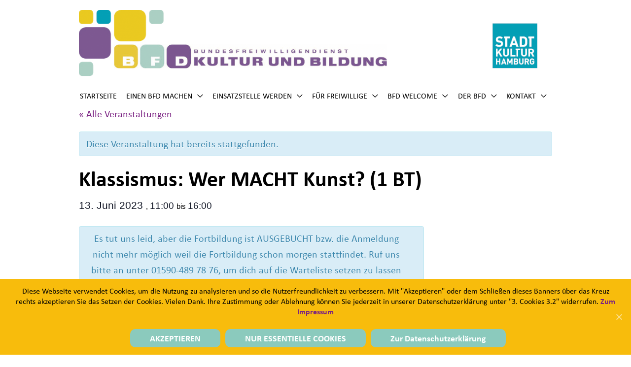

--- FILE ---
content_type: text/html; charset=UTF-8
request_url: https://www.bfd-kultur-bildung-hh.de/aktuelle_fortbildung/klassismus-was-ist-das-und-wie-gehe-ich-damit-um-1-bt/
body_size: 29895
content:
<!DOCTYPE html>
<html lang="de">
<head>
<meta charset="UTF-8">
<meta name="viewport" content="width=device-width, initial-scale=1">
	<link rel="profile" href="https://gmpg.org/xfn/11"> 
	<link rel='stylesheet' id='tribe-events-views-v2-bootstrap-datepicker-styles-css' href='https://www.bfd-kultur-bildung-hh.de/wp-content/plugins/the-events-calendar/vendor/bootstrap-datepicker/css/bootstrap-datepicker.standalone.min.css?ver=6.15.12.2' media='all' />
<link rel='stylesheet' id='tec-variables-skeleton-css' href='https://www.bfd-kultur-bildung-hh.de/wp-content/plugins/the-events-calendar/common/build/css/variables-skeleton.css?ver=6.10.0' media='all' />
<link rel='stylesheet' id='tribe-common-skeleton-style-css' href='https://www.bfd-kultur-bildung-hh.de/wp-content/plugins/the-events-calendar/common/build/css/common-skeleton.css?ver=6.10.0' media='all' />
<link rel='stylesheet' id='tribe-tooltipster-css-css' href='https://www.bfd-kultur-bildung-hh.de/wp-content/plugins/the-events-calendar/common/vendor/tooltipster/tooltipster.bundle.min.css?ver=6.10.0' media='all' />
<link rel='stylesheet' id='tribe-events-views-v2-skeleton-css' href='https://www.bfd-kultur-bildung-hh.de/wp-content/plugins/the-events-calendar/build/css/views-skeleton.css?ver=6.15.12.2' media='all' />
<meta name='robots' content='index, follow, max-image-preview:large, max-snippet:-1, max-video-preview:-1' />
	<style>img:is([sizes="auto" i], [sizes^="auto," i]) { contain-intrinsic-size: 3000px 1500px }</style>
	
	<!-- This site is optimized with the Yoast SEO plugin v26.4 - https://yoast.com/wordpress/plugins/seo/ -->
	<title>Klassismus: Wer MACHT Kunst? (1 BT) - BFD Kultur und Bildung in Hamburg</title>
	<link rel="canonical" href="https://www.bfd-kultur-bildung-hh.de/aktuelle_fortbildung/klassismus-was-ist-das-und-wie-gehe-ich-damit-um-1-bt/" />
	<meta property="og:locale" content="de_DE" />
	<meta property="og:type" content="article" />
	<meta property="og:title" content="Klassismus: Wer MACHT Kunst? (1 BT) - BFD Kultur und Bildung in Hamburg" />
	<meta property="og:description" content="Workshop mit Ausstellungsbesuch in den Deichtorhallen zum Thema Klassenherkunft (sog. „Sozialer Herkunft“)Wenn ich durch eine Ausstellung laufe, frage ich mich, was ein Werk ausdrücken soll – aber auch wer sind [&hellip;]" />
	<meta property="og:url" content="https://www.bfd-kultur-bildung-hh.de/aktuelle_fortbildung/klassismus-was-ist-das-und-wie-gehe-ich-damit-um-1-bt/" />
	<meta property="og:site_name" content="BFD Kultur und Bildung in Hamburg" />
	<meta property="article:publisher" content="https://de-de.facebook.com/BFDKulturundBildungHamburg" />
	<meta property="article:modified_time" content="2023-06-12T08:07:55+00:00" />
	<meta property="og:image" content="https://www.bfd-kultur-bildung-hh.de/wp-content/uploads/2018/07/BFD_FB-Image_1220x630px_180725-2.jpg" />
	<meta property="og:image:width" content="1200" />
	<meta property="og:image:height" content="630" />
	<meta property="og:image:type" content="image/jpeg" />
	<script type="application/ld+json" class="yoast-schema-graph">{"@context":"https://schema.org","@graph":[{"@type":"WebPage","@id":"https://www.bfd-kultur-bildung-hh.de/aktuelle_fortbildung/klassismus-was-ist-das-und-wie-gehe-ich-damit-um-1-bt/","url":"https://www.bfd-kultur-bildung-hh.de/aktuelle_fortbildung/klassismus-was-ist-das-und-wie-gehe-ich-damit-um-1-bt/","name":"Klassismus: Wer MACHT Kunst? (1 BT) - BFD Kultur und Bildung in Hamburg","isPartOf":{"@id":"https://www.bfd-kultur-bildung-hh.de/#website"},"datePublished":"2023-01-05T09:12:41+00:00","dateModified":"2023-06-12T08:07:55+00:00","breadcrumb":{"@id":"https://www.bfd-kultur-bildung-hh.de/aktuelle_fortbildung/klassismus-was-ist-das-und-wie-gehe-ich-damit-um-1-bt/#breadcrumb"},"inLanguage":"de","potentialAction":[{"@type":"ReadAction","target":["https://www.bfd-kultur-bildung-hh.de/aktuelle_fortbildung/klassismus-was-ist-das-und-wie-gehe-ich-damit-um-1-bt/"]}]},{"@type":"BreadcrumbList","@id":"https://www.bfd-kultur-bildung-hh.de/aktuelle_fortbildung/klassismus-was-ist-das-und-wie-gehe-ich-damit-um-1-bt/#breadcrumb","itemListElement":[{"@type":"ListItem","position":1,"name":"Startseite","item":"https://www.bfd-kultur-bildung-hh.de/"},{"@type":"ListItem","position":2,"name":"Veranstaltungen","item":"https://www.bfd-kultur-bildung-hh.de/aktuelle_fortbildungen/"},{"@type":"ListItem","position":3,"name":"Klassismus: Wer MACHT Kunst? (1 BT)"}]},{"@type":"WebSite","@id":"https://www.bfd-kultur-bildung-hh.de/#website","url":"https://www.bfd-kultur-bildung-hh.de/","name":"BFD Kultur und Bildung in Hamburg","description":"Engagieren und Initiative ergreifen","publisher":{"@id":"https://www.bfd-kultur-bildung-hh.de/#organization"},"potentialAction":[{"@type":"SearchAction","target":{"@type":"EntryPoint","urlTemplate":"https://www.bfd-kultur-bildung-hh.de/?s={search_term_string}"},"query-input":{"@type":"PropertyValueSpecification","valueRequired":true,"valueName":"search_term_string"}}],"inLanguage":"de"},{"@type":"Organization","@id":"https://www.bfd-kultur-bildung-hh.de/#organization","name":"Bundesfreiwilligendienst Kultur und Bildung von STADTKULTUR HAMBURG","url":"https://www.bfd-kultur-bildung-hh.de/","logo":{"@type":"ImageObject","inLanguage":"de","@id":"https://www.bfd-kultur-bildung-hh.de/#/schema/logo/image/","url":"https://www.bfd-kultur-bildung-hh.de/wp-content/uploads/2016/02/BFD_Logo_komprimiert_Web.jpg","contentUrl":"https://www.bfd-kultur-bildung-hh.de/wp-content/uploads/2016/02/BFD_Logo_komprimiert_Web.jpg","width":1200,"height":492,"caption":"Bundesfreiwilligendienst Kultur und Bildung von STADTKULTUR HAMBURG"},"image":{"@id":"https://www.bfd-kultur-bildung-hh.de/#/schema/logo/image/"},"sameAs":["https://de-de.facebook.com/BFDKulturundBildungHamburg"]},{"@type":"Event","name":"Klassismus: Wer MACHT Kunst? (1 BT)","description":"Workshop mit Ausstellungsbesuch in den Deichtorhallen zum Thema Klassenherkunft (sog. „Sozialer Herkunft“)Wenn ich durch eine Ausstellung laufe, frage ich mich, was ein Werk ausdrücken soll – aber auch wer sind [&hellip;]","url":"https://www.bfd-kultur-bildung-hh.de/aktuelle_fortbildung/klassismus-was-ist-das-und-wie-gehe-ich-damit-um-1-bt/","eventAttendanceMode":"https://schema.org/OfflineEventAttendanceMode","eventStatus":"https://schema.org/EventScheduled","startDate":"2023-06-13T11:00:00+02:00","endDate":"2023-06-13T16:00:00+02:00","location":{"@type":"Place","name":"Deichtorhallen Hamburg","description":"","url":"","address":{"@type":"PostalAddress","streetAddress":"Deichtorstraße 1-2","addressLocality":"Hamburg","postalCode":"20095"},"telephone":"","sameAs":""},"@id":"https://www.bfd-kultur-bildung-hh.de/aktuelle_fortbildung/klassismus-was-ist-das-und-wie-gehe-ich-damit-um-1-bt/#event","mainEntityOfPage":{"@id":"https://www.bfd-kultur-bildung-hh.de/aktuelle_fortbildung/klassismus-was-ist-das-und-wie-gehe-ich-damit-um-1-bt/"}}]}</script>
	<!-- / Yoast SEO plugin. -->


<link rel="alternate" type="application/rss+xml" title="BFD Kultur und Bildung in Hamburg &raquo; Feed" href="https://www.bfd-kultur-bildung-hh.de/feed/" />
<link rel="alternate" type="application/rss+xml" title="BFD Kultur und Bildung in Hamburg &raquo; Kommentar-Feed" href="https://www.bfd-kultur-bildung-hh.de/comments/feed/" />
<link rel="alternate" type="text/calendar" title="BFD Kultur und Bildung in Hamburg &raquo; iCal Feed" href="https://www.bfd-kultur-bildung-hh.de/aktuelle_fortbildungen/?ical=1" />
<script>
window._wpemojiSettings = {"baseUrl":"https:\/\/s.w.org\/images\/core\/emoji\/16.0.1\/72x72\/","ext":".png","svgUrl":"https:\/\/s.w.org\/images\/core\/emoji\/16.0.1\/svg\/","svgExt":".svg","source":{"concatemoji":"https:\/\/www.bfd-kultur-bildung-hh.de\/wp-includes\/js\/wp-emoji-release.min.js?ver=6.8.3"}};
/*! This file is auto-generated */
!function(s,n){var o,i,e;function c(e){try{var t={supportTests:e,timestamp:(new Date).valueOf()};sessionStorage.setItem(o,JSON.stringify(t))}catch(e){}}function p(e,t,n){e.clearRect(0,0,e.canvas.width,e.canvas.height),e.fillText(t,0,0);var t=new Uint32Array(e.getImageData(0,0,e.canvas.width,e.canvas.height).data),a=(e.clearRect(0,0,e.canvas.width,e.canvas.height),e.fillText(n,0,0),new Uint32Array(e.getImageData(0,0,e.canvas.width,e.canvas.height).data));return t.every(function(e,t){return e===a[t]})}function u(e,t){e.clearRect(0,0,e.canvas.width,e.canvas.height),e.fillText(t,0,0);for(var n=e.getImageData(16,16,1,1),a=0;a<n.data.length;a++)if(0!==n.data[a])return!1;return!0}function f(e,t,n,a){switch(t){case"flag":return n(e,"\ud83c\udff3\ufe0f\u200d\u26a7\ufe0f","\ud83c\udff3\ufe0f\u200b\u26a7\ufe0f")?!1:!n(e,"\ud83c\udde8\ud83c\uddf6","\ud83c\udde8\u200b\ud83c\uddf6")&&!n(e,"\ud83c\udff4\udb40\udc67\udb40\udc62\udb40\udc65\udb40\udc6e\udb40\udc67\udb40\udc7f","\ud83c\udff4\u200b\udb40\udc67\u200b\udb40\udc62\u200b\udb40\udc65\u200b\udb40\udc6e\u200b\udb40\udc67\u200b\udb40\udc7f");case"emoji":return!a(e,"\ud83e\udedf")}return!1}function g(e,t,n,a){var r="undefined"!=typeof WorkerGlobalScope&&self instanceof WorkerGlobalScope?new OffscreenCanvas(300,150):s.createElement("canvas"),o=r.getContext("2d",{willReadFrequently:!0}),i=(o.textBaseline="top",o.font="600 32px Arial",{});return e.forEach(function(e){i[e]=t(o,e,n,a)}),i}function t(e){var t=s.createElement("script");t.src=e,t.defer=!0,s.head.appendChild(t)}"undefined"!=typeof Promise&&(o="wpEmojiSettingsSupports",i=["flag","emoji"],n.supports={everything:!0,everythingExceptFlag:!0},e=new Promise(function(e){s.addEventListener("DOMContentLoaded",e,{once:!0})}),new Promise(function(t){var n=function(){try{var e=JSON.parse(sessionStorage.getItem(o));if("object"==typeof e&&"number"==typeof e.timestamp&&(new Date).valueOf()<e.timestamp+604800&&"object"==typeof e.supportTests)return e.supportTests}catch(e){}return null}();if(!n){if("undefined"!=typeof Worker&&"undefined"!=typeof OffscreenCanvas&&"undefined"!=typeof URL&&URL.createObjectURL&&"undefined"!=typeof Blob)try{var e="postMessage("+g.toString()+"("+[JSON.stringify(i),f.toString(),p.toString(),u.toString()].join(",")+"));",a=new Blob([e],{type:"text/javascript"}),r=new Worker(URL.createObjectURL(a),{name:"wpTestEmojiSupports"});return void(r.onmessage=function(e){c(n=e.data),r.terminate(),t(n)})}catch(e){}c(n=g(i,f,p,u))}t(n)}).then(function(e){for(var t in e)n.supports[t]=e[t],n.supports.everything=n.supports.everything&&n.supports[t],"flag"!==t&&(n.supports.everythingExceptFlag=n.supports.everythingExceptFlag&&n.supports[t]);n.supports.everythingExceptFlag=n.supports.everythingExceptFlag&&!n.supports.flag,n.DOMReady=!1,n.readyCallback=function(){n.DOMReady=!0}}).then(function(){return e}).then(function(){var e;n.supports.everything||(n.readyCallback(),(e=n.source||{}).concatemoji?t(e.concatemoji):e.wpemoji&&e.twemoji&&(t(e.twemoji),t(e.wpemoji)))}))}((window,document),window._wpemojiSettings);
</script>
<link rel='stylesheet' id='astra-theme-css-css' href='https://www.bfd-kultur-bildung-hh.de/wp-content/themes/astra/assets/css/minified/style.min.css?ver=4.11.15' media='all' />
<style id='astra-theme-css-inline-css'>
.ast-no-sidebar .entry-content .alignfull {margin-left: calc( -50vw + 50%);margin-right: calc( -50vw + 50%);max-width: 100vw;width: 100vw;}.ast-no-sidebar .entry-content .alignwide {margin-left: calc(-41vw + 50%);margin-right: calc(-41vw + 50%);max-width: unset;width: unset;}.ast-no-sidebar .entry-content .alignfull .alignfull,.ast-no-sidebar .entry-content .alignfull .alignwide,.ast-no-sidebar .entry-content .alignwide .alignfull,.ast-no-sidebar .entry-content .alignwide .alignwide,.ast-no-sidebar .entry-content .wp-block-column .alignfull,.ast-no-sidebar .entry-content .wp-block-column .alignwide{width: 100%;margin-left: auto;margin-right: auto;}.wp-block-gallery,.blocks-gallery-grid {margin: 0;}.wp-block-separator {max-width: 100px;}.wp-block-separator.is-style-wide,.wp-block-separator.is-style-dots {max-width: none;}.entry-content .has-2-columns .wp-block-column:first-child {padding-right: 10px;}.entry-content .has-2-columns .wp-block-column:last-child {padding-left: 10px;}@media (max-width: 782px) {.entry-content .wp-block-columns .wp-block-column {flex-basis: 100%;}.entry-content .has-2-columns .wp-block-column:first-child {padding-right: 0;}.entry-content .has-2-columns .wp-block-column:last-child {padding-left: 0;}}body .entry-content .wp-block-latest-posts {margin-left: 0;}body .entry-content .wp-block-latest-posts li {list-style: none;}.ast-no-sidebar .ast-container .entry-content .wp-block-latest-posts {margin-left: 0;}.ast-header-break-point .entry-content .alignwide {margin-left: auto;margin-right: auto;}.entry-content .blocks-gallery-item img {margin-bottom: auto;}.wp-block-pullquote {border-top: 4px solid #555d66;border-bottom: 4px solid #555d66;color: #40464d;}:root{--ast-post-nav-space:0;--ast-container-default-xlg-padding:6.67em;--ast-container-default-lg-padding:5.67em;--ast-container-default-slg-padding:4.34em;--ast-container-default-md-padding:3.34em;--ast-container-default-sm-padding:6.67em;--ast-container-default-xs-padding:2.4em;--ast-container-default-xxs-padding:1.4em;--ast-code-block-background:#EEEEEE;--ast-comment-inputs-background:#FAFAFA;--ast-normal-container-width:960px;--ast-narrow-container-width:750px;--ast-blog-title-font-weight:normal;--ast-blog-meta-weight:inherit;--ast-global-color-primary:var(--ast-global-color-5);--ast-global-color-secondary:var(--ast-global-color-4);--ast-global-color-alternate-background:var(--ast-global-color-7);--ast-global-color-subtle-background:var(--ast-global-color-6);--ast-bg-style-guide:#F8FAFC;--ast-shadow-style-guide:0px 0px 4px 0 #00000057;--ast-global-dark-bg-style:#fff;--ast-global-dark-lfs:#fbfbfb;--ast-widget-bg-color:#fafafa;--ast-wc-container-head-bg-color:#fbfbfb;--ast-title-layout-bg:#eeeeee;--ast-search-border-color:#e7e7e7;--ast-lifter-hover-bg:#e6e6e6;--ast-gallery-block-color:#000;--srfm-color-input-label:var(--ast-global-color-2);}html{font-size:125%;}a,.page-title{color:#0274be;}a:hover,a:focus{color:#3a3a3a;}body,button,input,select,textarea,.ast-button,.ast-custom-button{font-family:-apple-system,BlinkMacSystemFont,Segoe UI,Roboto,Oxygen-Sans,Ubuntu,Cantarell,Helvetica Neue,sans-serif;font-weight:400;font-size:20px;font-size:1rem;line-height:var(--ast-body-line-height,1.6em);}blockquote{color:#000000;}p,.entry-content p{margin-bottom:1em;}h1,h2,h3,h4,h5,h6,.entry-content :where(h1,h2,h3,h4,h5,h6),.site-title,.site-title a{font-weight:700;}.ast-site-identity .site-title a{color:var(--ast-global-color-2);}.site-title{font-size:35px;font-size:1.75rem;display:none;}.site-header .site-description{font-size:15px;font-size:0.75rem;display:none;}.entry-title{font-size:40px;font-size:2rem;}.archive .ast-article-post .ast-article-inner,.blog .ast-article-post .ast-article-inner,.archive .ast-article-post .ast-article-inner:hover,.blog .ast-article-post .ast-article-inner:hover{overflow:hidden;}h1,.entry-content :where(h1){font-size:40px;font-size:2rem;line-height:1.4em;}h2,.entry-content :where(h2){font-size:30px;font-size:1.5rem;line-height:1.3em;}h3,.entry-content :where(h3){font-size:25px;font-size:1.25rem;line-height:1.3em;}h4,.entry-content :where(h4){font-size:20px;font-size:1rem;line-height:1.2em;}h5,.entry-content :where(h5){font-size:18px;font-size:0.9rem;line-height:1.2em;}h6,.entry-content :where(h6){font-size:15px;font-size:0.75rem;line-height:1.25em;}::selection{background-color:#0274be;color:#ffffff;}body,h1,h2,h3,h4,h5,h6,.entry-title a,.entry-content :where(h1,h2,h3,h4,h5,h6){color:#3a3a3a;}.tagcloud a:hover,.tagcloud a:focus,.tagcloud a.current-item{color:#ffffff;border-color:#0274be;background-color:#0274be;}input:focus,input[type="text"]:focus,input[type="email"]:focus,input[type="url"]:focus,input[type="password"]:focus,input[type="reset"]:focus,input[type="search"]:focus,textarea:focus{border-color:#0274be;}input[type="radio"]:checked,input[type=reset],input[type="checkbox"]:checked,input[type="checkbox"]:hover:checked,input[type="checkbox"]:focus:checked,input[type=range]::-webkit-slider-thumb{border-color:#0274be;background-color:#0274be;box-shadow:none;}.site-footer a:hover + .post-count,.site-footer a:focus + .post-count{background:#0274be;border-color:#0274be;}.single .nav-links .nav-previous,.single .nav-links .nav-next{color:#0274be;}.entry-meta,.entry-meta *{line-height:1.45;color:#0274be;}.entry-meta a:not(.ast-button):hover,.entry-meta a:not(.ast-button):hover *,.entry-meta a:not(.ast-button):focus,.entry-meta a:not(.ast-button):focus *,.page-links > .page-link,.page-links .page-link:hover,.post-navigation a:hover{color:#3a3a3a;}#cat option,.secondary .calendar_wrap thead a,.secondary .calendar_wrap thead a:visited{color:#0274be;}.secondary .calendar_wrap #today,.ast-progress-val span{background:#0274be;}.secondary a:hover + .post-count,.secondary a:focus + .post-count{background:#0274be;border-color:#0274be;}.calendar_wrap #today > a{color:#ffffff;}.page-links .page-link,.single .post-navigation a{color:#0274be;}.ast-header-break-point .main-header-bar .ast-button-wrap .menu-toggle{border-radius:0px;}.ast-search-menu-icon .search-form button.search-submit{padding:0 4px;}.ast-search-menu-icon form.search-form{padding-right:0;}.ast-header-search .ast-search-menu-icon.ast-dropdown-active .search-form,.ast-header-search .ast-search-menu-icon.ast-dropdown-active .search-field:focus{transition:all 0.2s;}.search-form input.search-field:focus{outline:none;}.widget-title,.widget .wp-block-heading{font-size:28px;font-size:1.4rem;color:#3a3a3a;}#secondary,#secondary button,#secondary input,#secondary select,#secondary textarea{font-size:20px;font-size:1rem;}.ast-search-menu-icon.slide-search a:focus-visible:focus-visible,.astra-search-icon:focus-visible,#close:focus-visible,a:focus-visible,.ast-menu-toggle:focus-visible,.site .skip-link:focus-visible,.wp-block-loginout input:focus-visible,.wp-block-search.wp-block-search__button-inside .wp-block-search__inside-wrapper,.ast-header-navigation-arrow:focus-visible,.ast-orders-table__row .ast-orders-table__cell:focus-visible,a#ast-apply-coupon:focus-visible,#ast-apply-coupon:focus-visible,#close:focus-visible,.button.search-submit:focus-visible,#search_submit:focus,.normal-search:focus-visible,.ast-header-account-wrap:focus-visible,.astra-cart-drawer-close:focus,.ast-single-variation:focus,.ast-button:focus{outline-style:dotted;outline-color:inherit;outline-width:thin;}input:focus,input[type="text"]:focus,input[type="email"]:focus,input[type="url"]:focus,input[type="password"]:focus,input[type="reset"]:focus,input[type="search"]:focus,input[type="number"]:focus,textarea:focus,.wp-block-search__input:focus,[data-section="section-header-mobile-trigger"] .ast-button-wrap .ast-mobile-menu-trigger-minimal:focus,.ast-mobile-popup-drawer.active .menu-toggle-close:focus,#ast-scroll-top:focus,#coupon_code:focus,#ast-coupon-code:focus{border-style:dotted;border-color:inherit;border-width:thin;}input{outline:none;}.main-header-menu .menu-link,.ast-header-custom-item a{color:#3a3a3a;}.main-header-menu .menu-item:hover > .menu-link,.main-header-menu .menu-item:hover > .ast-menu-toggle,.main-header-menu .ast-masthead-custom-menu-items a:hover,.main-header-menu .menu-item.focus > .menu-link,.main-header-menu .menu-item.focus > .ast-menu-toggle,.main-header-menu .current-menu-item > .menu-link,.main-header-menu .current-menu-ancestor > .menu-link,.main-header-menu .current-menu-item > .ast-menu-toggle,.main-header-menu .current-menu-ancestor > .ast-menu-toggle{color:#0274be;}.header-main-layout-3 .ast-main-header-bar-alignment{margin-right:auto;}.header-main-layout-2 .site-header-section-left .ast-site-identity{text-align:left;}.ast-logo-title-inline .site-logo-img{padding-right:1em;}.site-logo-img img{ transition:all 0.2s linear;}body .ast-oembed-container *{position:absolute;top:0;width:100%;height:100%;left:0;}body .wp-block-embed-pocket-casts .ast-oembed-container *{position:unset;}.ast-header-break-point .ast-mobile-menu-buttons-minimal.menu-toggle{background:transparent;color:#8bcabd;}.ast-header-break-point .ast-mobile-menu-buttons-outline.menu-toggle{background:transparent;border:1px solid #8bcabd;color:#8bcabd;}.ast-header-break-point .ast-mobile-menu-buttons-fill.menu-toggle{background:#8bcabd;color:#ffffff;}.ast-single-post-featured-section + article {margin-top: 2em;}.site-content .ast-single-post-featured-section img {width: 100%;overflow: hidden;object-fit: cover;}.site > .ast-single-related-posts-container {margin-top: 0;}@media (min-width: 922px) {.ast-desktop .ast-container--narrow {max-width: var(--ast-narrow-container-width);margin: 0 auto;}}#secondary {margin: 4em 0 2.5em;word-break: break-word;line-height: 2;}#secondary li {margin-bottom: 0.25em;}#secondary li:last-child {margin-bottom: 0;}@media (max-width: 768px) {.js_active .ast-plain-container.ast-single-post #secondary {margin-top: 1.5em;}}.ast-separate-container.ast-two-container #secondary .widget {background-color: #fff;padding: 2em;margin-bottom: 2em;}@media (min-width: 993px) {.ast-left-sidebar #secondary {padding-right: 60px;}.ast-right-sidebar #secondary {padding-left: 60px;}}@media (max-width: 993px) {.ast-right-sidebar #secondary {padding-left: 30px;}.ast-left-sidebar #secondary {padding-right: 30px;}}.footer-adv .footer-adv-overlay{border-top-style:solid;border-top-color:#7a7a7a;}@media( max-width: 420px ) {.single .nav-links .nav-previous,.single .nav-links .nav-next {width: 100%;text-align: center;}}.wp-block-buttons.aligncenter{justify-content:center;}@media (min-width:1200px){.wp-block-group .has-background{padding:20px;}}@media (min-width:1200px){.ast-plain-container.ast-right-sidebar .entry-content .wp-block-group.alignwide,.ast-plain-container.ast-left-sidebar .entry-content .wp-block-group.alignwide,.ast-plain-container.ast-right-sidebar .entry-content .wp-block-group.alignfull,.ast-plain-container.ast-left-sidebar .entry-content .wp-block-group.alignfull{padding-left:20px;padding-right:20px;}}@media (min-width:1200px){.wp-block-cover-image.alignwide .wp-block-cover__inner-container,.wp-block-cover.alignwide .wp-block-cover__inner-container,.wp-block-cover-image.alignfull .wp-block-cover__inner-container,.wp-block-cover.alignfull .wp-block-cover__inner-container{width:100%;}}.wp-block-image.aligncenter{margin-left:auto;margin-right:auto;}.wp-block-table.aligncenter{margin-left:auto;margin-right:auto;}.wp-block-buttons .wp-block-button.is-style-outline .wp-block-button__link.wp-element-button,.ast-outline-button,.wp-block-uagb-buttons-child .uagb-buttons-repeater.ast-outline-button{border-color:#8bcabd;border-top-width:2px;border-right-width:2px;border-bottom-width:2px;border-left-width:2px;font-family:inherit;font-weight:700;font-size:1.1em;line-height:1em;border-top-left-radius:10px;border-top-right-radius:10px;border-bottom-right-radius:10px;border-bottom-left-radius:10px;}.wp-block-button.is-style-outline .wp-block-button__link:hover,.wp-block-buttons .wp-block-button.is-style-outline .wp-block-button__link:focus,.wp-block-buttons .wp-block-button.is-style-outline > .wp-block-button__link:not(.has-text-color):hover,.wp-block-buttons .wp-block-button.wp-block-button__link.is-style-outline:not(.has-text-color):hover,.ast-outline-button:hover,.ast-outline-button:focus,.wp-block-uagb-buttons-child .uagb-buttons-repeater.ast-outline-button:hover,.wp-block-uagb-buttons-child .uagb-buttons-repeater.ast-outline-button:focus{background-color:#fcbf00;}.wp-block-button .wp-block-button__link.wp-element-button.is-style-outline:not(.has-background),.wp-block-button.is-style-outline>.wp-block-button__link.wp-element-button:not(.has-background),.ast-outline-button{background-color:#8bcabd;}.entry-content[data-ast-blocks-layout] > figure{margin-bottom:1em;}@media (max-width:921px){.ast-left-sidebar #content > .ast-container{display:flex;flex-direction:column-reverse;width:100%;}.ast-separate-container .ast-article-post,.ast-separate-container .ast-article-single{padding:1.5em 2.14em;}.ast-author-box img.avatar{margin:20px 0 0 0;}}@media (max-width:921px){#secondary.secondary{padding-top:0;}.ast-separate-container.ast-right-sidebar #secondary{padding-left:1em;padding-right:1em;}.ast-separate-container.ast-two-container #secondary{padding-left:0;padding-right:0;}.ast-page-builder-template .entry-header #secondary,.ast-page-builder-template #secondary{margin-top:1.5em;}}@media (max-width:921px){.ast-right-sidebar #primary{padding-right:0;}.ast-page-builder-template.ast-left-sidebar #secondary,.ast-page-builder-template.ast-right-sidebar #secondary{padding-right:20px;padding-left:20px;}.ast-right-sidebar #secondary,.ast-left-sidebar #primary{padding-left:0;}.ast-left-sidebar #secondary{padding-right:0;}}@media (min-width:922px){.ast-separate-container.ast-right-sidebar #primary,.ast-separate-container.ast-left-sidebar #primary{border:0;}.search-no-results.ast-separate-container #primary{margin-bottom:4em;}}@media (min-width:922px){.ast-right-sidebar #primary{border-right:1px solid var(--ast-border-color);}.ast-left-sidebar #primary{border-left:1px solid var(--ast-border-color);}.ast-right-sidebar #secondary{border-left:1px solid var(--ast-border-color);margin-left:-1px;}.ast-left-sidebar #secondary{border-right:1px solid var(--ast-border-color);margin-right:-1px;}.ast-separate-container.ast-two-container.ast-right-sidebar #secondary{padding-left:30px;padding-right:0;}.ast-separate-container.ast-two-container.ast-left-sidebar #secondary{padding-right:30px;padding-left:0;}.ast-separate-container.ast-right-sidebar #secondary,.ast-separate-container.ast-left-sidebar #secondary{border:0;margin-left:auto;margin-right:auto;}.ast-separate-container.ast-two-container #secondary .widget:last-child{margin-bottom:0;}}.wp-block-button .wp-block-button__link{color:#ffffff;}.wp-block-button .wp-block-button__link:hover,.wp-block-button .wp-block-button__link:focus{color:#ffffff;background-color:#fcbf00;border-color:#fcbf00;}.wp-block-button .wp-block-button__link{border-top-width:0;border-right-width:0;border-left-width:0;border-bottom-width:0;border-color:#8bcabd;background-color:#8bcabd;color:#ffffff;font-family:inherit;font-weight:700;line-height:1em;font-size:1.1em;border-top-left-radius:10px;border-top-right-radius:10px;border-bottom-right-radius:10px;border-bottom-left-radius:10px;padding-top:10px;padding-right:40px;padding-bottom:10px;padding-left:40px;}.menu-toggle,button,.ast-button,.ast-custom-button,.button,input#submit,input[type="button"],input[type="submit"],input[type="reset"]{border-style:solid;border-top-width:0;border-right-width:0;border-left-width:0;border-bottom-width:0;color:#ffffff;border-color:#8bcabd;background-color:#8bcabd;padding-top:10px;padding-right:40px;padding-bottom:10px;padding-left:40px;font-family:inherit;font-weight:700;font-size:1.1em;line-height:1em;border-top-left-radius:10px;border-top-right-radius:10px;border-bottom-right-radius:10px;border-bottom-left-radius:10px;}button:focus,.menu-toggle:hover,button:hover,.ast-button:hover,.ast-custom-button:hover .button:hover,.ast-custom-button:hover ,input[type=reset]:hover,input[type=reset]:focus,input#submit:hover,input#submit:focus,input[type="button"]:hover,input[type="button"]:focus,input[type="submit"]:hover,input[type="submit"]:focus{color:#ffffff;background-color:#fcbf00;border-color:#fcbf00;}@media (max-width:921px){.ast-mobile-header-stack .main-header-bar .ast-search-menu-icon{display:inline-block;}.ast-header-break-point.ast-header-custom-item-outside .ast-mobile-header-stack .main-header-bar .ast-search-icon{margin:0;}.ast-comment-avatar-wrap img{max-width:2.5em;}.ast-comment-meta{padding:0 1.8888em 1.3333em;}.ast-separate-container .ast-comment-list li.depth-1{padding:1.5em 2.14em;}.ast-separate-container .comment-respond{padding:2em 2.14em;}}@media (min-width:544px){.ast-container{max-width:100%;}}@media (max-width:544px){.ast-separate-container .ast-article-post,.ast-separate-container .ast-article-single,.ast-separate-container .comments-title,.ast-separate-container .ast-archive-description{padding:1.5em 1em;}.ast-separate-container #content .ast-container{padding-left:0.54em;padding-right:0.54em;}.ast-separate-container .ast-comment-list .bypostauthor{padding:.5em;}.ast-search-menu-icon.ast-dropdown-active .search-field{width:170px;}.ast-separate-container #secondary{padding-top:0;}.ast-separate-container.ast-two-container #secondary .widget{margin-bottom:1.5em;padding-left:1em;padding-right:1em;}.site-branding img,.site-header .site-logo-img .custom-logo-link img{max-width:100%;}} #ast-mobile-header .ast-site-header-cart-li a{pointer-events:none;}.ast-no-sidebar.ast-separate-container .entry-content .alignfull {margin-left: -6.67em;margin-right: -6.67em;width: auto;}@media (max-width: 1200px) {.ast-no-sidebar.ast-separate-container .entry-content .alignfull {margin-left: -2.4em;margin-right: -2.4em;}}@media (max-width: 768px) {.ast-no-sidebar.ast-separate-container .entry-content .alignfull {margin-left: -2.14em;margin-right: -2.14em;}}@media (max-width: 544px) {.ast-no-sidebar.ast-separate-container .entry-content .alignfull {margin-left: -1em;margin-right: -1em;}}.ast-no-sidebar.ast-separate-container .entry-content .alignwide {margin-left: -20px;margin-right: -20px;}.ast-no-sidebar.ast-separate-container .entry-content .wp-block-column .alignfull,.ast-no-sidebar.ast-separate-container .entry-content .wp-block-column .alignwide {margin-left: auto;margin-right: auto;width: 100%;}@media (max-width:921px){.widget-title{font-size:25px;font-size:1.3888888888889rem;}body,button,input,select,textarea,.ast-button,.ast-custom-button{font-size:18px;font-size:0.9rem;}#secondary,#secondary button,#secondary input,#secondary select,#secondary textarea{font-size:18px;font-size:0.9rem;}.site-title{display:none;}.site-header .site-description{display:none;}h1,.entry-content :where(h1){font-size:30px;}h2,.entry-content :where(h2){font-size:25px;}h3,.entry-content :where(h3){font-size:20px;}}@media (max-width:544px){.widget-title{font-size:22px;font-size:1.375rem;}body,button,input,select,textarea,.ast-button,.ast-custom-button{font-size:16px;font-size:0.8rem;}#secondary,#secondary button,#secondary input,#secondary select,#secondary textarea{font-size:16px;font-size:0.8rem;}.site-title{display:none;}.site-header .site-description{display:none;}h1,.entry-content :where(h1){font-size:30px;}h2,.entry-content :where(h2){font-size:25px;}h3,.entry-content :where(h3){font-size:20px;}}@media (max-width:544px){html{font-size:125%;}}@media (min-width:922px){.ast-container{max-width:1000px;}}@font-face {font-family: "Astra";src: url(https://www.bfd-kultur-bildung-hh.de/wp-content/themes/astra/assets/fonts/astra.woff) format("woff"),url(https://www.bfd-kultur-bildung-hh.de/wp-content/themes/astra/assets/fonts/astra.ttf) format("truetype"),url(https://www.bfd-kultur-bildung-hh.de/wp-content/themes/astra/assets/fonts/astra.svg#astra) format("svg");font-weight: normal;font-style: normal;font-display: fallback;}@media (max-width:1000px) {.main-header-bar .main-header-bar-navigation{display:none;}}.ast-desktop .main-header-menu.submenu-with-border .sub-menu,.ast-desktop .main-header-menu.submenu-with-border .astra-full-megamenu-wrapper{border-color:#0274be;}.ast-desktop .main-header-menu.submenu-with-border .sub-menu{border-top-width:2px;border-style:solid;}.ast-desktop .main-header-menu.submenu-with-border .sub-menu .sub-menu{top:-2px;}.ast-desktop .main-header-menu.submenu-with-border .sub-menu .menu-link,.ast-desktop .main-header-menu.submenu-with-border .children .menu-link{border-bottom-width:0px;border-style:solid;border-color:#eaeaea;}@media (min-width:922px){.main-header-menu .sub-menu .menu-item.ast-left-align-sub-menu:hover > .sub-menu,.main-header-menu .sub-menu .menu-item.ast-left-align-sub-menu.focus > .sub-menu{margin-left:-0px;}}.ast-small-footer{border-top-style:solid;border-top-width:1px;border-top-color:#7a7a7a;}.ast-small-footer-wrap{text-align:center;}.site .comments-area{padding-bottom:3em;}.ast-header-break-point.ast-header-custom-item-inside .main-header-bar .main-header-bar-navigation .ast-search-icon {display: none;}.ast-header-break-point.ast-header-custom-item-inside .main-header-bar .ast-search-menu-icon .search-form {padding: 0;display: block;overflow: hidden;}.ast-header-break-point .ast-header-custom-item .widget:last-child {margin-bottom: 1em;}.ast-header-custom-item .widget {margin: 0.5em;display: inline-block;vertical-align: middle;}.ast-header-custom-item .widget p {margin-bottom: 0;}.ast-header-custom-item .widget li {width: auto;}.ast-header-custom-item-inside .button-custom-menu-item .menu-link {display: none;}.ast-header-custom-item-inside.ast-header-break-point .button-custom-menu-item .ast-custom-button-link {display: none;}.ast-header-custom-item-inside.ast-header-break-point .button-custom-menu-item .menu-link {display: block;}.ast-header-break-point.ast-header-custom-item-outside .main-header-bar .ast-search-icon {margin-right: 1em;}.ast-header-break-point.ast-header-custom-item-inside .main-header-bar .ast-search-menu-icon .search-field,.ast-header-break-point.ast-header-custom-item-inside .main-header-bar .ast-search-menu-icon.ast-inline-search .search-field {width: 100%;padding-right: 5.5em;}.ast-header-break-point.ast-header-custom-item-inside .main-header-bar .ast-search-menu-icon .search-submit {display: block;position: absolute;height: 100%;top: 0;right: 0;padding: 0 1em;border-radius: 0;}.ast-header-break-point .ast-header-custom-item .ast-masthead-custom-menu-items {padding-left: 20px;padding-right: 20px;margin-bottom: 1em;margin-top: 1em;}.ast-header-custom-item-inside.ast-header-break-point .button-custom-menu-item {padding-left: 0;padding-right: 0;margin-top: 0;margin-bottom: 0;}.astra-icon-down_arrow::after {content: "\e900";font-family: Astra;}.astra-icon-close::after {content: "\e5cd";font-family: Astra;}.astra-icon-drag_handle::after {content: "\e25d";font-family: Astra;}.astra-icon-format_align_justify::after {content: "\e235";font-family: Astra;}.astra-icon-menu::after {content: "\e5d2";font-family: Astra;}.astra-icon-reorder::after {content: "\e8fe";font-family: Astra;}.astra-icon-search::after {content: "\e8b6";font-family: Astra;}.astra-icon-zoom_in::after {content: "\e56b";font-family: Astra;}.astra-icon-check-circle::after {content: "\e901";font-family: Astra;}.astra-icon-shopping-cart::after {content: "\f07a";font-family: Astra;}.astra-icon-shopping-bag::after {content: "\f290";font-family: Astra;}.astra-icon-shopping-basket::after {content: "\f291";font-family: Astra;}.astra-icon-circle-o::after {content: "\e903";font-family: Astra;}.astra-icon-certificate::after {content: "\e902";font-family: Astra;}blockquote {padding: 1.2em;}:root .has-ast-global-color-0-color{color:var(--ast-global-color-0);}:root .has-ast-global-color-0-background-color{background-color:var(--ast-global-color-0);}:root .wp-block-button .has-ast-global-color-0-color{color:var(--ast-global-color-0);}:root .wp-block-button .has-ast-global-color-0-background-color{background-color:var(--ast-global-color-0);}:root .has-ast-global-color-1-color{color:var(--ast-global-color-1);}:root .has-ast-global-color-1-background-color{background-color:var(--ast-global-color-1);}:root .wp-block-button .has-ast-global-color-1-color{color:var(--ast-global-color-1);}:root .wp-block-button .has-ast-global-color-1-background-color{background-color:var(--ast-global-color-1);}:root .has-ast-global-color-2-color{color:var(--ast-global-color-2);}:root .has-ast-global-color-2-background-color{background-color:var(--ast-global-color-2);}:root .wp-block-button .has-ast-global-color-2-color{color:var(--ast-global-color-2);}:root .wp-block-button .has-ast-global-color-2-background-color{background-color:var(--ast-global-color-2);}:root .has-ast-global-color-3-color{color:var(--ast-global-color-3);}:root .has-ast-global-color-3-background-color{background-color:var(--ast-global-color-3);}:root .wp-block-button .has-ast-global-color-3-color{color:var(--ast-global-color-3);}:root .wp-block-button .has-ast-global-color-3-background-color{background-color:var(--ast-global-color-3);}:root .has-ast-global-color-4-color{color:var(--ast-global-color-4);}:root .has-ast-global-color-4-background-color{background-color:var(--ast-global-color-4);}:root .wp-block-button .has-ast-global-color-4-color{color:var(--ast-global-color-4);}:root .wp-block-button .has-ast-global-color-4-background-color{background-color:var(--ast-global-color-4);}:root .has-ast-global-color-5-color{color:var(--ast-global-color-5);}:root .has-ast-global-color-5-background-color{background-color:var(--ast-global-color-5);}:root .wp-block-button .has-ast-global-color-5-color{color:var(--ast-global-color-5);}:root .wp-block-button .has-ast-global-color-5-background-color{background-color:var(--ast-global-color-5);}:root .has-ast-global-color-6-color{color:var(--ast-global-color-6);}:root .has-ast-global-color-6-background-color{background-color:var(--ast-global-color-6);}:root .wp-block-button .has-ast-global-color-6-color{color:var(--ast-global-color-6);}:root .wp-block-button .has-ast-global-color-6-background-color{background-color:var(--ast-global-color-6);}:root .has-ast-global-color-7-color{color:var(--ast-global-color-7);}:root .has-ast-global-color-7-background-color{background-color:var(--ast-global-color-7);}:root .wp-block-button .has-ast-global-color-7-color{color:var(--ast-global-color-7);}:root .wp-block-button .has-ast-global-color-7-background-color{background-color:var(--ast-global-color-7);}:root .has-ast-global-color-8-color{color:var(--ast-global-color-8);}:root .has-ast-global-color-8-background-color{background-color:var(--ast-global-color-8);}:root .wp-block-button .has-ast-global-color-8-color{color:var(--ast-global-color-8);}:root .wp-block-button .has-ast-global-color-8-background-color{background-color:var(--ast-global-color-8);}:root{--ast-global-color-0:#0170B9;--ast-global-color-1:#3a3a3a;--ast-global-color-2:#3a3a3a;--ast-global-color-3:#4B4F58;--ast-global-color-4:#F5F5F5;--ast-global-color-5:#FFFFFF;--ast-global-color-6:#E5E5E5;--ast-global-color-7:#424242;--ast-global-color-8:#000000;}:root {--ast-border-color : #dddddd;}.ast-single-entry-banner {-js-display: flex;display: flex;flex-direction: column;justify-content: center;text-align: center;position: relative;background: var(--ast-title-layout-bg);}.ast-single-entry-banner[data-banner-layout="layout-1"] {max-width: 960px;background: inherit;padding: 20px 0;}.ast-single-entry-banner[data-banner-width-type="custom"] {margin: 0 auto;width: 100%;}.ast-single-entry-banner + .site-content .entry-header {margin-bottom: 0;}.site .ast-author-avatar {--ast-author-avatar-size: ;}a.ast-underline-text {text-decoration: underline;}.ast-container > .ast-terms-link {position: relative;display: block;}a.ast-button.ast-badge-tax {padding: 4px 8px;border-radius: 3px;font-size: inherit;}header.entry-header{text-align:left;}header.entry-header .entry-title{font-size:30px;font-size:1.5rem;}header.entry-header > *:not(:last-child){margin-bottom:10px;}@media (max-width:921px){header.entry-header{text-align:left;}}@media (max-width:544px){header.entry-header{text-align:left;}}.ast-archive-entry-banner {-js-display: flex;display: flex;flex-direction: column;justify-content: center;text-align: center;position: relative;background: var(--ast-title-layout-bg);}.ast-archive-entry-banner[data-banner-width-type="custom"] {margin: 0 auto;width: 100%;}.ast-archive-entry-banner[data-banner-layout="layout-1"] {background: inherit;padding: 20px 0;text-align: left;}body.archive .ast-archive-description{max-width:960px;width:100%;text-align:left;padding-top:3em;padding-right:3em;padding-bottom:3em;padding-left:3em;}body.archive .ast-archive-description .ast-archive-title,body.archive .ast-archive-description .ast-archive-title *{font-size:40px;font-size:2rem;text-transform:capitalize;}body.archive .ast-archive-description > *:not(:last-child){margin-bottom:10px;}@media (max-width:921px){body.archive .ast-archive-description{text-align:left;}}@media (max-width:544px){body.archive .ast-archive-description{text-align:left;}}.ast-breadcrumbs .trail-browse,.ast-breadcrumbs .trail-items,.ast-breadcrumbs .trail-items li{display:inline-block;margin:0;padding:0;border:none;background:inherit;text-indent:0;text-decoration:none;}.ast-breadcrumbs .trail-browse{font-size:inherit;font-style:inherit;font-weight:inherit;color:inherit;}.ast-breadcrumbs .trail-items{list-style:none;}.trail-items li::after{padding:0 0.3em;content:"\00bb";}.trail-items li:last-of-type::after{display:none;}.ast-header-break-point .main-header-bar{border-bottom-width:1px;}@media (min-width:922px){.main-header-bar{border-bottom-width:1px;}}@media (min-width:922px){#primary{width:70%;}#secondary{width:30%;}}.main-header-menu .menu-item, #astra-footer-menu .menu-item, .main-header-bar .ast-masthead-custom-menu-items{-js-display:flex;display:flex;-webkit-box-pack:center;-webkit-justify-content:center;-moz-box-pack:center;-ms-flex-pack:center;justify-content:center;-webkit-box-orient:vertical;-webkit-box-direction:normal;-webkit-flex-direction:column;-moz-box-orient:vertical;-moz-box-direction:normal;-ms-flex-direction:column;flex-direction:column;}.main-header-menu > .menu-item > .menu-link, #astra-footer-menu > .menu-item > .menu-link{height:100%;-webkit-box-align:center;-webkit-align-items:center;-moz-box-align:center;-ms-flex-align:center;align-items:center;-js-display:flex;display:flex;}.ast-primary-menu-disabled .main-header-bar .ast-masthead-custom-menu-items{flex:unset;}.main-header-menu .sub-menu .menu-item.menu-item-has-children > .menu-link:after{position:absolute;right:1em;top:50%;transform:translate(0,-50%) rotate(270deg);}.ast-header-break-point .main-header-bar .main-header-bar-navigation .page_item_has_children > .ast-menu-toggle::before, .ast-header-break-point .main-header-bar .main-header-bar-navigation .menu-item-has-children > .ast-menu-toggle::before, .ast-mobile-popup-drawer .main-header-bar-navigation .menu-item-has-children>.ast-menu-toggle::before, .ast-header-break-point .ast-mobile-header-wrap .main-header-bar-navigation .menu-item-has-children > .ast-menu-toggle::before{font-weight:bold;content:"\e900";font-family:Astra;text-decoration:inherit;display:inline-block;}.ast-header-break-point .main-navigation ul.sub-menu .menu-item .menu-link:before{content:"\e900";font-family:Astra;font-size:.65em;text-decoration:inherit;display:inline-block;transform:translate(0, -2px) rotateZ(270deg);margin-right:5px;}.widget_search .search-form:after{font-family:Astra;font-size:1.2em;font-weight:normal;content:"\e8b6";position:absolute;top:50%;right:15px;transform:translate(0, -50%);}.astra-search-icon::before{content:"\e8b6";font-family:Astra;font-style:normal;font-weight:normal;text-decoration:inherit;text-align:center;-webkit-font-smoothing:antialiased;-moz-osx-font-smoothing:grayscale;z-index:3;}.main-header-bar .main-header-bar-navigation .page_item_has_children > a:after, .main-header-bar .main-header-bar-navigation .menu-item-has-children > a:after, .menu-item-has-children .ast-header-navigation-arrow:after{content:"\e900";display:inline-block;font-family:Astra;font-size:.6rem;font-weight:bold;text-rendering:auto;-webkit-font-smoothing:antialiased;-moz-osx-font-smoothing:grayscale;margin-left:10px;line-height:normal;}.menu-item-has-children .sub-menu .ast-header-navigation-arrow:after{margin-left:0;}.ast-mobile-popup-drawer .main-header-bar-navigation .ast-submenu-expanded>.ast-menu-toggle::before{transform:rotateX(180deg);}.ast-header-break-point .main-header-bar-navigation .menu-item-has-children > .menu-link:after{display:none;}@media (min-width:922px){.ast-builder-menu .main-navigation > ul > li:last-child a{margin-right:0;}}.ast-separate-container .ast-article-inner{background-color:transparent;background-image:none;}.ast-separate-container .ast-article-post{background-color:var(--ast-global-color-5);background-image:none;}@media (max-width:921px){.ast-separate-container .ast-article-post{background-color:var(--ast-global-color-5);background-image:none;}}@media (max-width:544px){.ast-separate-container .ast-article-post{background-color:var(--ast-global-color-5);background-image:none;}}.ast-separate-container .ast-article-single:not(.ast-related-post), .ast-separate-container .error-404, .ast-separate-container .no-results, .single.ast-separate-container  .ast-author-meta, .ast-separate-container .related-posts-title-wrapper, .ast-separate-container .comments-count-wrapper, .ast-box-layout.ast-plain-container .site-content, .ast-padded-layout.ast-plain-container .site-content, .ast-separate-container .ast-archive-description, .ast-separate-container .comments-area .comment-respond, .ast-separate-container .comments-area .ast-comment-list li, .ast-separate-container .comments-area .comments-title{background-color:var(--ast-global-color-5);background-image:none;}@media (max-width:921px){.ast-separate-container .ast-article-single:not(.ast-related-post), .ast-separate-container .error-404, .ast-separate-container .no-results, .single.ast-separate-container  .ast-author-meta, .ast-separate-container .related-posts-title-wrapper, .ast-separate-container .comments-count-wrapper, .ast-box-layout.ast-plain-container .site-content, .ast-padded-layout.ast-plain-container .site-content, .ast-separate-container .ast-archive-description{background-color:var(--ast-global-color-5);background-image:none;}}@media (max-width:544px){.ast-separate-container .ast-article-single:not(.ast-related-post), .ast-separate-container .error-404, .ast-separate-container .no-results, .single.ast-separate-container  .ast-author-meta, .ast-separate-container .related-posts-title-wrapper, .ast-separate-container .comments-count-wrapper, .ast-box-layout.ast-plain-container .site-content, .ast-padded-layout.ast-plain-container .site-content, .ast-separate-container .ast-archive-description{background-color:var(--ast-global-color-5);background-image:none;}}.ast-separate-container.ast-two-container #secondary .widget{background-color:var(--ast-global-color-5);background-image:none;}@media (max-width:921px){.ast-separate-container.ast-two-container #secondary .widget{background-color:var(--ast-global-color-5);background-image:none;}}@media (max-width:544px){.ast-separate-container.ast-two-container #secondary .widget{background-color:var(--ast-global-color-5);background-image:none;}}
</style>
<link rel='stylesheet' id='astra-menu-animation-css' href='https://www.bfd-kultur-bildung-hh.de/wp-content/themes/astra/assets/css/minified/menu-animation.min.css?ver=4.11.15' media='all' />
<link rel='stylesheet' id='tribe-events-block-event-datetime-css' href='https://www.bfd-kultur-bildung-hh.de/wp-content/plugins/the-events-calendar/build/event-datetime/frontend.css?ver=6.15.12.2' media='all' />
<link rel='stylesheet' id='tribe-events-block-event-venue-css' href='https://www.bfd-kultur-bildung-hh.de/wp-content/plugins/the-events-calendar/build/event-venue/frontend.css?ver=6.15.12.2' media='all' />
<link rel='stylesheet' id='tribe-events-block-event-organizer-css' href='https://www.bfd-kultur-bildung-hh.de/wp-content/plugins/the-events-calendar/build/event-organizer/frontend.css?ver=6.15.12.2' media='all' />
<link rel='stylesheet' id='tribe-events-block-event-links-css' href='https://www.bfd-kultur-bildung-hh.de/wp-content/plugins/the-events-calendar/build/event-links/frontend.css?ver=6.15.12.2' media='all' />
<link rel='stylesheet' id='tribe-events-block-event-price-css' href='https://www.bfd-kultur-bildung-hh.de/wp-content/plugins/the-events-calendar/build/event-price/frontend.css?ver=6.15.12.2' media='all' />
<link rel='stylesheet' id='tribe-events-block-event-website-css' href='https://www.bfd-kultur-bildung-hh.de/wp-content/plugins/the-events-calendar/build/event-website/frontend.css?ver=6.15.12.2' media='all' />
<link rel='stylesheet' id='tribe-events-custom-jquery-styles-css' href='https://www.bfd-kultur-bildung-hh.de/wp-content/plugins/the-events-calendar/vendor/jquery/smoothness/jquery-ui-1.8.23.custom.css?ver=6.15.12.2' media='all' />
<link rel='stylesheet' id='tribe-events-bootstrap-datepicker-css-css' href='https://www.bfd-kultur-bildung-hh.de/wp-content/plugins/the-events-calendar/vendor/bootstrap-datepicker/css/bootstrap-datepicker.standalone.min.css?ver=6.15.12.2' media='all' />
<link rel='stylesheet' id='tribe-events-calendar-style-css' href='https://www.bfd-kultur-bildung-hh.de/wp-content/plugins/the-events-calendar/build/css/tribe-events-skeleton.css?ver=6.15.12.2' media='all' />
<style id='wp-emoji-styles-inline-css'>

	img.wp-smiley, img.emoji {
		display: inline !important;
		border: none !important;
		box-shadow: none !important;
		height: 1em !important;
		width: 1em !important;
		margin: 0 0.07em !important;
		vertical-align: -0.1em !important;
		background: none !important;
		padding: 0 !important;
	}
</style>
<link rel='stylesheet' id='wp-block-library-css' href='https://www.bfd-kultur-bildung-hh.de/wp-includes/css/dist/block-library/style.min.css?ver=6.8.3' media='all' />
<link rel='stylesheet' id='coblocks-frontend-css' href='https://www.bfd-kultur-bildung-hh.de/wp-content/plugins/coblocks/dist/style-coblocks-1.css?ver=3.1.16' media='all' />
<link rel='stylesheet' id='coblocks-extensions-css' href='https://www.bfd-kultur-bildung-hh.de/wp-content/plugins/coblocks/dist/style-coblocks-extensions.css?ver=3.1.16' media='all' />
<link rel='stylesheet' id='coblocks-animation-css' href='https://www.bfd-kultur-bildung-hh.de/wp-content/plugins/coblocks/dist/style-coblocks-animation.css?ver=2677611078ee87eb3b1c' media='all' />
<link rel='stylesheet' id='tec-variables-full-css' href='https://www.bfd-kultur-bildung-hh.de/wp-content/plugins/the-events-calendar/common/build/css/variables-full.css?ver=6.10.0' media='all' />
<link rel='stylesheet' id='tribe-events-v2-single-blocks-css' href='https://www.bfd-kultur-bildung-hh.de/wp-content/plugins/the-events-calendar/build/css/tribe-events-single-blocks.css?ver=6.15.12.2' media='all' />
<style id='global-styles-inline-css'>
:root{--wp--preset--aspect-ratio--square: 1;--wp--preset--aspect-ratio--4-3: 4/3;--wp--preset--aspect-ratio--3-4: 3/4;--wp--preset--aspect-ratio--3-2: 3/2;--wp--preset--aspect-ratio--2-3: 2/3;--wp--preset--aspect-ratio--16-9: 16/9;--wp--preset--aspect-ratio--9-16: 9/16;--wp--preset--color--black: #000000;--wp--preset--color--cyan-bluish-gray: #abb8c3;--wp--preset--color--white: #ffffff;--wp--preset--color--pale-pink: #f78da7;--wp--preset--color--vivid-red: #cf2e2e;--wp--preset--color--luminous-vivid-orange: #ff6900;--wp--preset--color--luminous-vivid-amber: #fcb900;--wp--preset--color--light-green-cyan: #7bdcb5;--wp--preset--color--vivid-green-cyan: #00d084;--wp--preset--color--pale-cyan-blue: #8ed1fc;--wp--preset--color--vivid-cyan-blue: #0693e3;--wp--preset--color--vivid-purple: #9b51e0;--wp--preset--color--ast-global-color-0: var(--ast-global-color-0);--wp--preset--color--ast-global-color-1: var(--ast-global-color-1);--wp--preset--color--ast-global-color-2: var(--ast-global-color-2);--wp--preset--color--ast-global-color-3: var(--ast-global-color-3);--wp--preset--color--ast-global-color-4: var(--ast-global-color-4);--wp--preset--color--ast-global-color-5: var(--ast-global-color-5);--wp--preset--color--ast-global-color-6: var(--ast-global-color-6);--wp--preset--color--ast-global-color-7: var(--ast-global-color-7);--wp--preset--color--ast-global-color-8: var(--ast-global-color-8);--wp--preset--gradient--vivid-cyan-blue-to-vivid-purple: linear-gradient(135deg,rgba(6,147,227,1) 0%,rgb(155,81,224) 100%);--wp--preset--gradient--light-green-cyan-to-vivid-green-cyan: linear-gradient(135deg,rgb(122,220,180) 0%,rgb(0,208,130) 100%);--wp--preset--gradient--luminous-vivid-amber-to-luminous-vivid-orange: linear-gradient(135deg,rgba(252,185,0,1) 0%,rgba(255,105,0,1) 100%);--wp--preset--gradient--luminous-vivid-orange-to-vivid-red: linear-gradient(135deg,rgba(255,105,0,1) 0%,rgb(207,46,46) 100%);--wp--preset--gradient--very-light-gray-to-cyan-bluish-gray: linear-gradient(135deg,rgb(238,238,238) 0%,rgb(169,184,195) 100%);--wp--preset--gradient--cool-to-warm-spectrum: linear-gradient(135deg,rgb(74,234,220) 0%,rgb(151,120,209) 20%,rgb(207,42,186) 40%,rgb(238,44,130) 60%,rgb(251,105,98) 80%,rgb(254,248,76) 100%);--wp--preset--gradient--blush-light-purple: linear-gradient(135deg,rgb(255,206,236) 0%,rgb(152,150,240) 100%);--wp--preset--gradient--blush-bordeaux: linear-gradient(135deg,rgb(254,205,165) 0%,rgb(254,45,45) 50%,rgb(107,0,62) 100%);--wp--preset--gradient--luminous-dusk: linear-gradient(135deg,rgb(255,203,112) 0%,rgb(199,81,192) 50%,rgb(65,88,208) 100%);--wp--preset--gradient--pale-ocean: linear-gradient(135deg,rgb(255,245,203) 0%,rgb(182,227,212) 50%,rgb(51,167,181) 100%);--wp--preset--gradient--electric-grass: linear-gradient(135deg,rgb(202,248,128) 0%,rgb(113,206,126) 100%);--wp--preset--gradient--midnight: linear-gradient(135deg,rgb(2,3,129) 0%,rgb(40,116,252) 100%);--wp--preset--font-size--small: 13px;--wp--preset--font-size--medium: 20px;--wp--preset--font-size--large: 36px;--wp--preset--font-size--x-large: 42px;--wp--preset--spacing--20: 0.44rem;--wp--preset--spacing--30: 0.67rem;--wp--preset--spacing--40: 1rem;--wp--preset--spacing--50: 1.5rem;--wp--preset--spacing--60: 2.25rem;--wp--preset--spacing--70: 3.38rem;--wp--preset--spacing--80: 5.06rem;--wp--preset--shadow--natural: 6px 6px 9px rgba(0, 0, 0, 0.2);--wp--preset--shadow--deep: 12px 12px 50px rgba(0, 0, 0, 0.4);--wp--preset--shadow--sharp: 6px 6px 0px rgba(0, 0, 0, 0.2);--wp--preset--shadow--outlined: 6px 6px 0px -3px rgba(255, 255, 255, 1), 6px 6px rgba(0, 0, 0, 1);--wp--preset--shadow--crisp: 6px 6px 0px rgba(0, 0, 0, 1);}:root { --wp--style--global--content-size: var(--wp--custom--ast-content-width-size);--wp--style--global--wide-size: var(--wp--custom--ast-wide-width-size); }:where(body) { margin: 0; }.wp-site-blocks > .alignleft { float: left; margin-right: 2em; }.wp-site-blocks > .alignright { float: right; margin-left: 2em; }.wp-site-blocks > .aligncenter { justify-content: center; margin-left: auto; margin-right: auto; }:where(.wp-site-blocks) > * { margin-block-start: 24px; margin-block-end: 0; }:where(.wp-site-blocks) > :first-child { margin-block-start: 0; }:where(.wp-site-blocks) > :last-child { margin-block-end: 0; }:root { --wp--style--block-gap: 24px; }:root :where(.is-layout-flow) > :first-child{margin-block-start: 0;}:root :where(.is-layout-flow) > :last-child{margin-block-end: 0;}:root :where(.is-layout-flow) > *{margin-block-start: 24px;margin-block-end: 0;}:root :where(.is-layout-constrained) > :first-child{margin-block-start: 0;}:root :where(.is-layout-constrained) > :last-child{margin-block-end: 0;}:root :where(.is-layout-constrained) > *{margin-block-start: 24px;margin-block-end: 0;}:root :where(.is-layout-flex){gap: 24px;}:root :where(.is-layout-grid){gap: 24px;}.is-layout-flow > .alignleft{float: left;margin-inline-start: 0;margin-inline-end: 2em;}.is-layout-flow > .alignright{float: right;margin-inline-start: 2em;margin-inline-end: 0;}.is-layout-flow > .aligncenter{margin-left: auto !important;margin-right: auto !important;}.is-layout-constrained > .alignleft{float: left;margin-inline-start: 0;margin-inline-end: 2em;}.is-layout-constrained > .alignright{float: right;margin-inline-start: 2em;margin-inline-end: 0;}.is-layout-constrained > .aligncenter{margin-left: auto !important;margin-right: auto !important;}.is-layout-constrained > :where(:not(.alignleft):not(.alignright):not(.alignfull)){max-width: var(--wp--style--global--content-size);margin-left: auto !important;margin-right: auto !important;}.is-layout-constrained > .alignwide{max-width: var(--wp--style--global--wide-size);}body .is-layout-flex{display: flex;}.is-layout-flex{flex-wrap: wrap;align-items: center;}.is-layout-flex > :is(*, div){margin: 0;}body .is-layout-grid{display: grid;}.is-layout-grid > :is(*, div){margin: 0;}body{padding-top: 0px;padding-right: 0px;padding-bottom: 0px;padding-left: 0px;}a:where(:not(.wp-element-button)){text-decoration: none;}:root :where(.wp-element-button, .wp-block-button__link){background-color: #32373c;border-width: 0;color: #fff;font-family: inherit;font-size: inherit;line-height: inherit;padding: calc(0.667em + 2px) calc(1.333em + 2px);text-decoration: none;}.has-black-color{color: var(--wp--preset--color--black) !important;}.has-cyan-bluish-gray-color{color: var(--wp--preset--color--cyan-bluish-gray) !important;}.has-white-color{color: var(--wp--preset--color--white) !important;}.has-pale-pink-color{color: var(--wp--preset--color--pale-pink) !important;}.has-vivid-red-color{color: var(--wp--preset--color--vivid-red) !important;}.has-luminous-vivid-orange-color{color: var(--wp--preset--color--luminous-vivid-orange) !important;}.has-luminous-vivid-amber-color{color: var(--wp--preset--color--luminous-vivid-amber) !important;}.has-light-green-cyan-color{color: var(--wp--preset--color--light-green-cyan) !important;}.has-vivid-green-cyan-color{color: var(--wp--preset--color--vivid-green-cyan) !important;}.has-pale-cyan-blue-color{color: var(--wp--preset--color--pale-cyan-blue) !important;}.has-vivid-cyan-blue-color{color: var(--wp--preset--color--vivid-cyan-blue) !important;}.has-vivid-purple-color{color: var(--wp--preset--color--vivid-purple) !important;}.has-ast-global-color-0-color{color: var(--wp--preset--color--ast-global-color-0) !important;}.has-ast-global-color-1-color{color: var(--wp--preset--color--ast-global-color-1) !important;}.has-ast-global-color-2-color{color: var(--wp--preset--color--ast-global-color-2) !important;}.has-ast-global-color-3-color{color: var(--wp--preset--color--ast-global-color-3) !important;}.has-ast-global-color-4-color{color: var(--wp--preset--color--ast-global-color-4) !important;}.has-ast-global-color-5-color{color: var(--wp--preset--color--ast-global-color-5) !important;}.has-ast-global-color-6-color{color: var(--wp--preset--color--ast-global-color-6) !important;}.has-ast-global-color-7-color{color: var(--wp--preset--color--ast-global-color-7) !important;}.has-ast-global-color-8-color{color: var(--wp--preset--color--ast-global-color-8) !important;}.has-black-background-color{background-color: var(--wp--preset--color--black) !important;}.has-cyan-bluish-gray-background-color{background-color: var(--wp--preset--color--cyan-bluish-gray) !important;}.has-white-background-color{background-color: var(--wp--preset--color--white) !important;}.has-pale-pink-background-color{background-color: var(--wp--preset--color--pale-pink) !important;}.has-vivid-red-background-color{background-color: var(--wp--preset--color--vivid-red) !important;}.has-luminous-vivid-orange-background-color{background-color: var(--wp--preset--color--luminous-vivid-orange) !important;}.has-luminous-vivid-amber-background-color{background-color: var(--wp--preset--color--luminous-vivid-amber) !important;}.has-light-green-cyan-background-color{background-color: var(--wp--preset--color--light-green-cyan) !important;}.has-vivid-green-cyan-background-color{background-color: var(--wp--preset--color--vivid-green-cyan) !important;}.has-pale-cyan-blue-background-color{background-color: var(--wp--preset--color--pale-cyan-blue) !important;}.has-vivid-cyan-blue-background-color{background-color: var(--wp--preset--color--vivid-cyan-blue) !important;}.has-vivid-purple-background-color{background-color: var(--wp--preset--color--vivid-purple) !important;}.has-ast-global-color-0-background-color{background-color: var(--wp--preset--color--ast-global-color-0) !important;}.has-ast-global-color-1-background-color{background-color: var(--wp--preset--color--ast-global-color-1) !important;}.has-ast-global-color-2-background-color{background-color: var(--wp--preset--color--ast-global-color-2) !important;}.has-ast-global-color-3-background-color{background-color: var(--wp--preset--color--ast-global-color-3) !important;}.has-ast-global-color-4-background-color{background-color: var(--wp--preset--color--ast-global-color-4) !important;}.has-ast-global-color-5-background-color{background-color: var(--wp--preset--color--ast-global-color-5) !important;}.has-ast-global-color-6-background-color{background-color: var(--wp--preset--color--ast-global-color-6) !important;}.has-ast-global-color-7-background-color{background-color: var(--wp--preset--color--ast-global-color-7) !important;}.has-ast-global-color-8-background-color{background-color: var(--wp--preset--color--ast-global-color-8) !important;}.has-black-border-color{border-color: var(--wp--preset--color--black) !important;}.has-cyan-bluish-gray-border-color{border-color: var(--wp--preset--color--cyan-bluish-gray) !important;}.has-white-border-color{border-color: var(--wp--preset--color--white) !important;}.has-pale-pink-border-color{border-color: var(--wp--preset--color--pale-pink) !important;}.has-vivid-red-border-color{border-color: var(--wp--preset--color--vivid-red) !important;}.has-luminous-vivid-orange-border-color{border-color: var(--wp--preset--color--luminous-vivid-orange) !important;}.has-luminous-vivid-amber-border-color{border-color: var(--wp--preset--color--luminous-vivid-amber) !important;}.has-light-green-cyan-border-color{border-color: var(--wp--preset--color--light-green-cyan) !important;}.has-vivid-green-cyan-border-color{border-color: var(--wp--preset--color--vivid-green-cyan) !important;}.has-pale-cyan-blue-border-color{border-color: var(--wp--preset--color--pale-cyan-blue) !important;}.has-vivid-cyan-blue-border-color{border-color: var(--wp--preset--color--vivid-cyan-blue) !important;}.has-vivid-purple-border-color{border-color: var(--wp--preset--color--vivid-purple) !important;}.has-ast-global-color-0-border-color{border-color: var(--wp--preset--color--ast-global-color-0) !important;}.has-ast-global-color-1-border-color{border-color: var(--wp--preset--color--ast-global-color-1) !important;}.has-ast-global-color-2-border-color{border-color: var(--wp--preset--color--ast-global-color-2) !important;}.has-ast-global-color-3-border-color{border-color: var(--wp--preset--color--ast-global-color-3) !important;}.has-ast-global-color-4-border-color{border-color: var(--wp--preset--color--ast-global-color-4) !important;}.has-ast-global-color-5-border-color{border-color: var(--wp--preset--color--ast-global-color-5) !important;}.has-ast-global-color-6-border-color{border-color: var(--wp--preset--color--ast-global-color-6) !important;}.has-ast-global-color-7-border-color{border-color: var(--wp--preset--color--ast-global-color-7) !important;}.has-ast-global-color-8-border-color{border-color: var(--wp--preset--color--ast-global-color-8) !important;}.has-vivid-cyan-blue-to-vivid-purple-gradient-background{background: var(--wp--preset--gradient--vivid-cyan-blue-to-vivid-purple) !important;}.has-light-green-cyan-to-vivid-green-cyan-gradient-background{background: var(--wp--preset--gradient--light-green-cyan-to-vivid-green-cyan) !important;}.has-luminous-vivid-amber-to-luminous-vivid-orange-gradient-background{background: var(--wp--preset--gradient--luminous-vivid-amber-to-luminous-vivid-orange) !important;}.has-luminous-vivid-orange-to-vivid-red-gradient-background{background: var(--wp--preset--gradient--luminous-vivid-orange-to-vivid-red) !important;}.has-very-light-gray-to-cyan-bluish-gray-gradient-background{background: var(--wp--preset--gradient--very-light-gray-to-cyan-bluish-gray) !important;}.has-cool-to-warm-spectrum-gradient-background{background: var(--wp--preset--gradient--cool-to-warm-spectrum) !important;}.has-blush-light-purple-gradient-background{background: var(--wp--preset--gradient--blush-light-purple) !important;}.has-blush-bordeaux-gradient-background{background: var(--wp--preset--gradient--blush-bordeaux) !important;}.has-luminous-dusk-gradient-background{background: var(--wp--preset--gradient--luminous-dusk) !important;}.has-pale-ocean-gradient-background{background: var(--wp--preset--gradient--pale-ocean) !important;}.has-electric-grass-gradient-background{background: var(--wp--preset--gradient--electric-grass) !important;}.has-midnight-gradient-background{background: var(--wp--preset--gradient--midnight) !important;}.has-small-font-size{font-size: var(--wp--preset--font-size--small) !important;}.has-medium-font-size{font-size: var(--wp--preset--font-size--medium) !important;}.has-large-font-size{font-size: var(--wp--preset--font-size--large) !important;}.has-x-large-font-size{font-size: var(--wp--preset--font-size--x-large) !important;}
:root :where(.wp-block-pullquote){font-size: 1.5em;line-height: 1.6;}
</style>
<link rel='stylesheet' id='contact-form-7-css' href='https://www.bfd-kultur-bildung-hh.de/wp-content/plugins/contact-form-7/includes/css/styles.css?ver=6.1.4' media='all' />
<link rel='stylesheet' id='astra-contact-form-7-css' href='https://www.bfd-kultur-bildung-hh.de/wp-content/themes/astra/assets/css/minified/compatibility/contact-form-7-main.min.css?ver=4.11.15' media='all' />
<link rel='stylesheet' id='cookie-notice-front-css' href='https://www.bfd-kultur-bildung-hh.de/wp-content/plugins/cookie-notice/css/front.min.css?ver=2.5.10' media='all' />
<link rel='stylesheet' id='rtec_styles-css' href='https://www.bfd-kultur-bildung-hh.de/wp-content/plugins/registrations-for-the-events-calendar/css/rtec-styles.css?ver=2.13.7' media='all' />
<link rel='stylesheet' id='wp-components-css' href='https://www.bfd-kultur-bildung-hh.de/wp-includes/css/dist/components/style.min.css?ver=6.8.3' media='all' />
<link rel='stylesheet' id='godaddy-styles-css' href='https://www.bfd-kultur-bildung-hh.de/wp-content/plugins/coblocks/includes/Dependencies/GoDaddy/Styles/build/latest.css?ver=2.0.2' media='all' />
<!--[if IE]>
<script src="https://www.bfd-kultur-bildung-hh.de/wp-content/themes/astra/assets/js/minified/flexibility.min.js?ver=4.11.15" id="astra-flexibility-js"></script>
<script id="astra-flexibility-js-after">
flexibility(document.documentElement);
</script>
<![endif]-->
<script src="https://www.bfd-kultur-bildung-hh.de/wp-includes/js/jquery/jquery.min.js?ver=3.7.1" id="jquery-core-js"></script>
<script src="https://www.bfd-kultur-bildung-hh.de/wp-includes/js/jquery/jquery-migrate.min.js?ver=3.4.1" id="jquery-migrate-js"></script>
<script src="https://www.bfd-kultur-bildung-hh.de/wp-content/plugins/the-events-calendar/common/build/js/tribe-common.js?ver=9c44e11f3503a33e9540" id="tribe-common-js"></script>
<script src="https://www.bfd-kultur-bildung-hh.de/wp-content/plugins/the-events-calendar/build/js/views/breakpoints.js?ver=4208de2df2852e0b91ec" id="tribe-events-views-v2-breakpoints-js"></script>
<link rel="https://api.w.org/" href="https://www.bfd-kultur-bildung-hh.de/wp-json/" /><link rel="alternate" title="JSON" type="application/json" href="https://www.bfd-kultur-bildung-hh.de/wp-json/wp/v2/tribe_events/8441" /><link rel="EditURI" type="application/rsd+xml" title="RSD" href="https://www.bfd-kultur-bildung-hh.de/xmlrpc.php?rsd" />
<meta name="generator" content="WordPress 6.8.3" />
<link rel='shortlink' href='https://www.bfd-kultur-bildung-hh.de/?p=8441' />
<link rel="alternate" title="oEmbed (JSON)" type="application/json+oembed" href="https://www.bfd-kultur-bildung-hh.de/wp-json/oembed/1.0/embed?url=https%3A%2F%2Fwww.bfd-kultur-bildung-hh.de%2Faktuelle_fortbildung%2Fklassismus-was-ist-das-und-wie-gehe-ich-damit-um-1-bt%2F" />
<link rel="alternate" title="oEmbed (XML)" type="text/xml+oembed" href="https://www.bfd-kultur-bildung-hh.de/wp-json/oembed/1.0/embed?url=https%3A%2F%2Fwww.bfd-kultur-bildung-hh.de%2Faktuelle_fortbildung%2Fklassismus-was-ist-das-und-wie-gehe-ich-damit-um-1-bt%2F&#038;format=xml" />
<meta name="tec-api-version" content="v1"><meta name="tec-api-origin" content="https://www.bfd-kultur-bildung-hh.de"><link rel="alternate" href="https://www.bfd-kultur-bildung-hh.de/wp-json/tribe/events/v1/events/8441" /><link rel="icon" href="https://www.bfd-kultur-bildung-hh.de/wp-content/uploads/2016/02/cropped-BFD_Logo_komprimiert_Web-32x32.jpg" sizes="32x32" />
<link rel="icon" href="https://www.bfd-kultur-bildung-hh.de/wp-content/uploads/2016/02/cropped-BFD_Logo_komprimiert_Web-192x192.jpg" sizes="192x192" />
<link rel="apple-touch-icon" href="https://www.bfd-kultur-bildung-hh.de/wp-content/uploads/2016/02/cropped-BFD_Logo_komprimiert_Web-180x180.jpg" />
<meta name="msapplication-TileImage" content="https://www.bfd-kultur-bildung-hh.de/wp-content/uploads/2016/02/cropped-BFD_Logo_komprimiert_Web-270x270.jpg" />
		<style id="wp-custom-css">
			/* INDIVIDUELL */

/* FARBEN */

/* Textfarbe schwarz */
body, h1, .entry-title a, .entry-content h1, h2, .entry-content h2, h3, .entry-content h3, h4, .entry-content h4, h5, .entry-content h5, h6, .entry-content h6, .main-header-menu .menu-link, .widget-title, .wc-block-grid__product-title, .page-title {
    color: #000;
}

/* Links */
a, .entry-title a {color: #7a2182;}

.vortextweiss a { 
  color: #fcbf00; /* SKH-Gelb */
}

/* Hover Links und Auswahl Navigation */
.main-header-menu .menu-item:hover > .menu-link, .main-header-menu .menu-item:hover > .ast-menu-toggle, .main-header-menu .ast-masthead-custom-menu-items a:hover, .main-header-menu .menu-item.focus > .menu-link, .main-header-menu .menu-item.focus > .ast-menu-toggle, .main-header-menu .current-menu-item > .menu-link, .main-header-menu .current-menu-ancestor > .menu-link, .main-header-menu .current-menu-item > .ast-menu-toggle, .main-header-menu .current-menu-ancestor > .ast-menu-toggle {
    color: #7a2182;
}

/* Hover Links */
a:hover, a:focus, .entry-title a:hover, .entry-meta a:hover, .entry-meta a:hover *, .entry-meta a:focus, .entry-meta a:focus * {color: #5cb885;}

/* Schnelligkeit des Hover */
.secondary a *, .site-footer a *, .site-header a *, a {
    transition: all .1s linear;
}

/* Mobile Navigation */
.ast-header-break-point .ast-mobile-menu-buttons-fill.menu-toggle {
    background: #7f558b !important;
    color: #ffffff !important;
}

/* Strich über 2. Navi-Ebene */
.ast-desktop .main-header-menu.submenu-with-border .sub-menu, .ast-desktop .main-header-menu.submenu-with-border .astra-full-megamenu-wrapper {
    border-color: #7a2182;
}

/* Paging-Navigation */

.ast-pagination a, .single .post-navigation a {
    background-color: #7f538a;
    color: #fff;
    font-weight:700;
}

.ast-pagination a:hover, .single .post-navigation a:hover {
    background-color: #7f538a;
    color: #fff;
    font-weight:700;
}

/* Footer-Bereich */
.ast-small-footer > .ast-footer-overlay {
    background-color: #7f538a;
}

/* Highlighting Text gelb */
.wp-block-coblocks-highlight__content:not(.has-background) {
    background-color: #fcbf00;
}

/* Suchfeld  */
.widget_search .search-form .search-field, .wp-block-search .wp-block-search__input {
	
    border-width: 1px;
    border-color: #5f7577;
    border-radius: 0px;
    color: #000;

}
/* NAVIGATION */

/* Menü Schriftgröße kleiner */
.menu, .page_item a, .menu-item a {
    font-size: 0.8em;
}

/* Abstand 2. Ebene kleiner */
.main-header-menu .sub-menu a {
    padding: .3em 1em !important;
}

.main-header-menu .menu-link, .main-header-menu a {
    padding: 0 0.6em;
}

/* Navi einrücken */
.main-navigation ul {
  padding-left: 0.4em;
}

/* Navigation eingerückt, Großbuchstaben */
.header-main-layout-1 .ast-main-header-bar-alignment {
  margin-left: 0px;
	text-transform: uppercase;
}

.header-main-layout-1 .main-navigation {
  padding-left: 0px !important;
	margin-left: -0.8em;
}

/* Abstand Navipunkte nach oben und unten kleiner */
.main-header-bar {
 line-height: 2em;
}


/* Abstand mobile Navigation vom Logo */
.main-header-bar .main-header-bar-navigation.toggle-on {
    padding-top: 0em;
}

/* VERANSTALTUNGEN */

/* Weniger Platz unter und über Datum in der Detailansicht */
h2.tribe-events-schedule__datetime {
margin-top: 0em !important;
margin-bottom: 0em!important}

/* Tennzeichen schwarz */
.tribe-events-schedule__all-day, .tribe-events-schedule__separator, .tribe-events-schedule__timezone {
  color: #000;
  font-weight: 500;
}

/* Kalender-Button größer */
.tribe-common button {
  padding: 1em;
}

/* Datum grün und fett */
.tribe-events-widget .tribe-events-widget-events-list__event-date-tag-datetime, .tribe-events-calendar-list__event-date-tag {
  color:#5cb885;
	font-weight: 700;
}

/* Zahl beim Datim größer */
.tribe-events-widget-events-list__event-date-tag-daynum, .tribe-events-calendar-list__event-date-tag-daynum {
  font-size: 130%;
}

/* Schrift Anmelden-Button normal */
#rtec .rtec-register-button {
  font-size: 100%;
}

/* Schriftgröße Widget Überschrift normal groß */
.tribe-events-widget-events-list__header-title {
  font-size: 1.2em !important;
   font-weight: 700;
   text-transform: uppercase;
}
/* Schriftgröße Widget Links normal groß */
.tribe-events-widget-events-list__event-title 
{
  font-size: 105%!important;
}

.tribe-common button {
    padding: 0.5em;
}

/* Veranstaltungsliste */
.tribe-common--breakpoint-medium.tribe-common .tribe-common-l-container {
    padding-left: 0;
    padding-right: 0;
}

.tribe-common--breakpoint-medium.tribe-events .tribe-events-l-container {
    min-height: 700px;
    padding-bottom: 0;
    padding-top: 2em;
}

/* Suchfeld Abstand zum Button */
.tribe-common--breakpoint-medium.tribe-events .tribe-events-c-search__input-control {
    flex: auto;
    margin: 0 20px 0 0;
}

/* Navigationsbar ausblenden */

.tribe-common--breakpoint-medium.tribe-events .tribe-events-header--has-event-search .tribe-events-header__top-bar {
    display: none;
}

/* WEITERES */

/* Auflistung mit Quadrat */

body .entry-content .wp-block-latest-posts li {
    list-style: square;
    margin: 0 0 0 1em;
}

ul {
    list-style: square;
	  margin: 0 0 1em 1em;
}

table, td, th {
    border: 0px solid 	rgba(0,0,0,0);
}

/* Head ohne Strich */
.main-header-bar {
    border-bottom-width: 0px;
}

/* Abgerundete Ecken Farb-Boxen */
.box {
    border-radius: 30px;
}

/* Abstand Navipunkte nach oben und unten kleiner */
.main-header-bar {
 line-height: 2em;
}

/* Abstand News in der Seitenleiste kleiner */
.cat-post-item {
  padding: 0px 0 !important;
}

/* Meta-Angaben ausblenden im Beitrag */
.entry-meta, .entry-meta * {
visibility: hidden;
margin-top: -1.8em!important;;
}

/* SKH-DEFAULT-EINSTELLUNGEN: Ab hier bei Änderungen einfach immer ganz ersetzen */

/* ACHTUNG ANDERE NAVIEINSTELLUNGEN, siehe NAVIGATION oben, NAVIGATION unten dann komplett rauslöschen */



/* LOGO */

/* Kein Abstand Logo nach rechts */
.ast-logo-title-inline .site-logo-img {
    padding-right: 0;
}

/* Keine Linie unter dem Logo in der mobilen Version */
.ast-header-break-point .main-header-bar {
    border-bottom-width: 0px;
}


/* LAYOUT */

/* Seitenabstände für das Box Layout */
.ast-separate-container .ast-article-post, .ast-separate-container .ast-article-single {
    padding: 0.5em 2em 2em 2em;
}

.ast-separate-container #primary {
    margin: 0em 0em !important;
	  padding: 0em 0;
}

/* Abstand der Contentbox zum weissen Header */
#primary {
    margin: 1em 0;
}

#secondary {
    margin: 1.4em 0 2.7em;
}

#primary, #secondary {
    padding: 0em 0;
}

/* Abstand Seitenleiste zu Content*/
.ast-right-sidebar #secondary {
    padding-left: 30px;
}

@media screen and (max-width: 768px) {
	.ast-right-sidebar #secondary {
    padding-left: 0px;
}
}

/* Abstand Spalten Startseite über 782px */

@media screen and (min-width: 782px) {
.wp-block-column:not(:first-child) {
	margin-left: 0px!important;
}
}

/* Abstand Spalten Startseite bis 545px behalten */

@media screen and (min-width: 600px) and (max-width: 782px) {
.wp-block-column:not(:first-child) {
    margin-left: 0px!important;
	margin-left: 0px!important;
}
}

/* durchsichtigen Strich am rechten Contentrand entfernen */

  @media (min-width: 922px) {
		.ast-right-sidebar #primary {
  border-right: 0px solid var(--ast-border-color)!important;
}
}



/* BREADCRUMB eingerückt */
.ast-breadcrumbs-wrapper .ast-breadcrumbs-inner .breadcrumbs {
    padding-left: 0px;
}

/* Breadcrumb kleiner */
.ast-breadcrumbs-wrapper {
    font-size: 0.86em;
}

/* PAGING Blog */
.ast-pagination .next.page-numbers, .ast-pagination .prev.page-numbers, .post-navigation a {
    padding: 0 20px!important;
    margin-bottom: 0.2em;
}

.single .post-navigation {
padding: 0em 2em 1em;
border-top: 0px solid #eee;	
}

.page-numbers {
    font-weight: 700;
    color: #354646;
		margin-bottom: 0.2em;
}

.ast-pagination {
    padding-top: 20px;
}

/* Blätter-Navigation */
.post-navigation a {
    padding: 6px 20px;
}

/* Abstand Content FOOTER */
.site-footer {
    margin-top: 20px;
}

/* Abstand im Footer */
.ast-footer-overlay {
    padding-top: 1.5em;
    padding-bottom: 1.5em;
}

/* Schriftgröße bei (c) kleiner */
.footer-sml-layout-1 .ast-small-footer-section-2 {
    font-size: 0.8em !important;
}

/* SCHRIFT */

body, button, input, select, textarea, .ast-button, .ast-custom-button {
    font-family: Calibri, Arial, sans-serif; 
}

/* ÜBERSCHRIFTEN */

/* Überschrift Größen, Zeilenabstand */
h1, .site-title, .page-title, .ast-archive-description .ast-archive-title, h1 .entry-title, .entry-content h1 {font-size: 2.2em !important; line-height: 1.23em !important; font-weight:700 !important;}
h2, .entry-content h2, h2 .entry-title {font-size: 1.8em !important; line-height: 1.1em !important; font-weight:700 !important;}
h3, .jobs {font-size: 1.6em !important; line-height: 1.1em !important; font-weight:700 !important;}
h4 {font-size: 1.5em !important; line-height: 1.1em !important; font-weight:700 !important;}
h5 {font-size: 1.1em !important; line-height: 1.4em !important; font-weight:400 !important;}
h6 {font-size: 1.3em !important; line-height: 1.1em !important; font-weight:400 !important;}

@media screen and (max-width: 768px) {
h1, .site-title, .page-title, .ast-archive-description .ast-archive-title, h1 .entry-title, .entry-content h1 {font-size: 2.1em !important;}
h2, .entry-content h2, h2 .entry-title {font-size: 1.7em !important;}
h3, .jobs  {font-size: 1.5em !important;}
h4 {font-size: 1.4em !important;}
h5 {font-size: 1.3em !important;}
h6 {font-size: 1.2em !important;}}

@media screen and (max-width: 544px) {
h1, .site-title, .page-title, .ast-archive-description .ast-archive-title, h1 .entry-title, .entry-content h1 {font-size: 2em !important;}
h2, .entry-content h2, h2 .entry-title {font-size: 1.6em !important;}}

/* Archiv-Titel gleiche größe wie Überschrift */

body.archive .ast-archive-description .ast-archive-title, body.archive .ast-archive-description .ast-archive-title * {
  font-size: 1em;
  text-transform: none;
}

/* Blogliste Überschrift fett */
.entry-title, .entry-title a {
    font-weight: 700;
}

/* Abstand Headline, Meta zu Vortext */
.single .entry-header {
    margin-bottom: 1.2em;
}

/* Überschriften ohne Abstand nach oben */
.ohneabstand {
    margin-top: 0em !important;
}

/* Vergrößerung des Abstands der Zwischenüberschriften nach oben */
.entry-content h2, .entry-content h3, .entry-content h4, .entry-content h5, .entry-content h6 {
    margin-top: 1em;
    margin-bottom: 0.6em;
}

/* Abstand Archiv-Überschrift zum Content */

.ast-archive-description {
    margin-bottom: 2em;
    padding-bottom: 0em;
    border-bottom: 0 solid #eee;
}

/* Entfernen des Abstands bei Archiv-Überschrift nach allen Seiten */

body.archive .ast-archive-description {
  padding-top: 0em;
  padding-right: 0em;
  padding-bottom: 0em;
  padding-left: 0em;
}

/* Überschrift nicht mit nur-Großbuchstaben */

header.entry-header .entry-title {
  text-transform: none;
}

/* FARB-TEASER */

/* Innenabstand der Teaser-Box */
.box {
    padding: 1em;
}

/* Teaserbild  */
.teaserbild {
    margin-top: -1em !important;
    margin-bottom: 1em !important;
    margin-right: -1em !important;
    margin-left: -1em;
}

/* Teaserbild ohne weiteren Text */
.nurteaserbild {
  margin-top: -1em !important;
  margin-bottom: 0.5em !important;
  margin-right: -1em;
  margin-left: -1em;
}

/* weisse Rubrik */
.rubrik {
    font-weight: 700;
    font-size: 1em;
    line-height: 1.4em;
    color: #fff;
    margin-bottom: 0.4em !important;
	text-transform: uppercase;
}

/* weisse Überschrift */
.h2weiss {
	color: #fff !important;
  margin-top: -0px !important;
}

/* schwarze Überschrift */
.h2schwarz {
	color: #000 !important;
  margin-top: -0px !important;
}

/* Normale Überschrift Teaser */
.h2teaser {
  margin-top: -0px !important;
}

/* weisser Vortext */
.vortextweiss { 
  font-weight: 500;
	font-size: 1.15em;
  line-height: 1.4em;
  color: #fff;
}

/* Abstand Autorenbox nach oben und unten */
.wp-block-coblocks-author {
    margin-bottom: 1.5em;
    margin-top: 1.5em;
}


/* META-ANGABEN */

/* META Blog Schriftgöße, Abstand, Farbe */
.entry-meta, .entry-meta * {
	font-size: 0.93em;
	margin-top: 0.5em;
	color: #5f7577;
}


/* VORTEXT */

/* Vortext */
.vortext { 
  font-weight: 500;
	font-size: 1.15em;
  line-height: 1.4em;
}

.ast-archive-description p
{ 
  font-weight: 500;
	font-size: 1.1em;
  line-height: 1.4em;
	margin-top: 1em;
}

/* kleinerer Abstand unter Jobs als bei h3 */
.jobs {
    margin-bottom: 0.7em !important;
}

/* Autoren-Nennung */

.autor { 
  font-weight: 500;
	font-size: 0.9em;
  line-height: 1.4em;
	text-transform: uppercase;
}

/* TEXT */

/* INITIALE nur zweizeilig */
.has-drop-cap:not(:focus)::first-letter {
font-size: 3.52em;
margin: .14em .1em 0 0;
font-weight: 400;
}

/* Autorenangabe im Zitat kleiner */
cite {
    font-style: normal;
    font-size: 0.8em;
}

/* LISTEN */

/* Abstand der Artikel zueinander in der Blogliste */
.ast-article-post {
    margin-bottom: 1.5em;
}


/* BILDER */

/* Größerer Abstand BILD oben und unten */
.wp-block-image {
    margin-top: 1.5em;
    margin-bottom: 1em; 
}

.wp-block-image figcaption, .wp-block-embed figcaption {
    margin-top: .5em;
    margin-bottom: 0em;
}

.wp-block-coblocks-accordion-item__content .wp-block-image {
    margin-top: 0em;
    margin-bottom: 0em;
}

/* Normaler Abstand BILD oben */
.kleiner {
    margin-top: 0em;
}

/* Abstand rechts neben und unter linksbündigem BILD */
.alignleft {
    float: left;
    margin: .5em 1em 1em 0;
}

/* Abstand links neben und unter rechtsbündigem BILD */
.alignright {
    float: right;
    margin-left: 1.5em!important;
		margin-bottom: 1.5em!important;
}

/* Bei kleinen Viewpoints kein Text rechts neben linksbündigem Bild */
@media screen and (max-width: 544px) {.alignleft, .alignright {
    float: none;
	margin: 1.5em 1em 1em 0;
}
}

/* Schriftgröße Bildunterschrift */
.wp-block-image figcaption,
.wp-block-embed figcaption, .wp-block-gallery figcaption, .wp-block-video figcaption {
    font-size: 85%;
		line-height: 1.5em;
}

/* Bildunterschrift Caroussel */
figcaption.coblocks-gallery--primary-caption:not(.has-caption-color) {
    color: #000;
}

figcaption.coblocks-gallery--primary-caption {
    font-size: 85%;
    margin-bottom: 1.5em;
    margin-top: .5em;
}

/* Schrift in Simple Lightbox */
#slb_viewer_wrap .slb_theme_slb_default .slb_data_title, #slb_viewer_wrap .slb_theme_slb_default .slb_group_status {
    font-family: Calibri, Candara, Segoe, Segoe UI, Optima, Arial, sans-serif !important;
  	font-size: 1.3em!important;
	  margin-top: 0.6em;
	  margin-right: 0.6em;
}


/* SEITENLEISTE UND WIDGETS */

/* Seitenleiste Zeilenabstand und Schriftgröße */
#secondary, #secondary button, #secondary input, #secondary select, #secondary textarea {
    line-height: 1.5em;
    font-size: 0.9em;
}

/* WIDGET: Schriftgröße Überschrift, fett */
.widget-title {
   font-size: 1.2em !important;
   font-weight: 700;
   text-transform: uppercase;
}

/* Zeilenabstand WIDGET */
#secondary li {
    margin-bottom: 0.5em;
}

/* Abstand WIDGET category-posts */
#category-posts-3-internal .cat-post-item {
    list-style: none;
    margin: 0px 0 0px;
}

/* Abstand WIDGET Titel nach unten */
.widget-title {
    margin-bottom: 0.6em;
    line-height: 1.5;
}

/* WIDGET: Größe Auflistung */
.widget ul {
    list-style-type: none;
    line-height: 1.4em;
}

/* WIDGET: Größe Auflistung */
.widget_sp_image-description {
padding-top: 15px;
}

/* Datumsangaben SKH-grau RSS-Feed und Beitrags-Teaser */
.wp-block-coblocks-posts__date, .rss-date {
    color: #5f7577;
    display: block;
    font-size: .9em;
}

.cat-post-date {
    color: #5f7577;
    font-size: .9em;
}

/* Abstand WIDGET Text innen und Abstand nach unten */
.ast-separate-container.ast-two-container #secondary .widget {
    padding: 1em;
    margin-bottom: 20px;
}

/* Trennstrich WIDGET aus */
.cat-post-item {
    border-bottom: 0px solid #ccc;
    margin: 3px 0;
    padding: 3px 0;
}

/* Abstand WIDGET nach unten */
.widget {
    margin: 0 0 2em 0;
}


/* BUTTONS */

/* Theme-Button */
.wp-block-button .wp-block-button__link {
padding: 10px 20px;
font-size: 22px;
font-weight: 700;
background-color: #009cb4;
border-radius: 0px;
}


/* AKKORDEON */

.wp-block-coblocks-accordion-item__title {
    border-radius: 0px;
}

.wp-block-coblocks-accordion-item__title::after {
    border-radius: 0px;
}

.wp-block-coblocks-accordion-item__title:focus {
    outline: 0px dotted #fff;
    outline-offset: 0px;
}

.wp-block-coblocks-accordion-item details[open] summary {
    border-radius: 0px 0px 0 0;
}
.wp-block-coblocks-accordion-item__title, .wp-block-coblocks-accordion-item__title.has-background {
    border-radius: 0px;
}

.wp-block-coblocks-accordion-item__content {
    border-radius: 0 0 0px 0px;
}

/* FORMULARE */

/* kleinere Formularfelder */

input[type="email"], input[type="number"], input[type="password"], input[type="reset"], input[type="search"], input[type="tel"], input[type="text"], input[type="url"], select, textarea {
    color: #666;
    padding: .25em;
}

#mailpoet_form_1 form.mailpoet_form, #mailpoet_form_2 form.mailpoet_form, #mailpoet_form_3 form.mailpoet_form, #mailpoet_form_4 form.mailpoet_form, #mailpoet_form_5 form.mailpoet_form, #mailpoet_form_6 form.mailpoet_form, #mailpoet_form_7 form.mailpoet_form {
    padding: 0px !important;
}

input[type="submit"] {
    padding-top: 10px!important;
    padding-right: 20px!important;
    padding-bottom: 10px!important;
    padding-left: 20px!important;
}

/* kleineres Suchfeld */
.widget_search .search-field, .widget_search .search-field:focus {
    width: 100%;
    padding: 0.25em;
}

/* Zeilenabstand größer im Abo-Formular */

.mailpoet_paragraph {
    line-height: 1.5em !important;
}

/* COOKIE-BANNER */

/* Mehr Abstand des Textes zu den Buttons */
.cn-text-container {
    margin: 0px 0 25px 0;
}

/* Schriftgröße */
#cookie-notice {
   font-family: Calibri, Arial, sans-serif;
	font-size: 80%;
}

/* Buttons stapel sich ggf. auf */
@media (max-width: 900px) {
.cookie-notice-container #cn-notice-buttons {
    display: flex;
    flex-direction: row;
    align-content: center;
    justify-content: center;
    align-items: center;
    flex-wrap: wrap;
}
}

/* weißes Schließen-Kreuz */
.cn-close-icon:after, .cn-close-icon:before {
    background-color: white;
}


/* WEITERE EINSTELLUNGEN */

/* BLOCK Table: weniger Platz nach unten */
.wp-block-table {
    margin: 0 0 0em;
}

/* Slider ohne Rand */
.metaslider .nivoSlider {
margin-top: -40px !important;
margin-left: -40px !important;
margin-right: -40px !important;
}

.nivoSlider {
    width: auto !important;
}

/* keinen doppelten Rand unter Abkürzungen */
abbr[title] {
    border-bottom: 0px dotted;
}

/* Abstand hinter Pfeil */
.pfeil-icon {margin-right: 5px; margin-bottom: 3px}

.crp_related {
    margin-top: 1.5em;
}

/* Der Trennstrich soll nur 1 Pixel hoch sein */
.wp-block-separator {
    border-top: 0px solid;
    border-bottom: 0px solid;
}		</style>
		</head>

<body itemtype='https://schema.org/Blog' itemscope='itemscope' class="wp-singular tribe_events-template-default single single-tribe_events postid-8441 wp-custom-logo wp-embed-responsive wp-theme-astra cookies-not-set tribe-events-page-template tribe-no-js tribe-filter-live ast-desktop ast-plain-container ast-right-sidebar astra-4.11.15 ast-header-custom-item-inside group-blog ast-blog-single-style-1 ast-custom-post-type ast-single-post ast-inherit-site-logo-transparent ast-normal-title-enabled events-single tribe-events-style-skeleton">

<a
	class="skip-link screen-reader-text"
	href="#content">
		Zum Inhalt springen</a>

<div
class="hfeed site" id="page">
			<header
		class="site-header ast-primary-submenu-animation-fade header-main-layout-1 ast-primary-menu-enabled ast-has-mobile-header-logo ast-logo-title-inline ast-hide-custom-menu-mobile ast-menu-toggle-icon ast-mobile-header-inline" id="masthead" itemtype="https://schema.org/WPHeader" itemscope="itemscope" itemid="#masthead"		>
			
<div class="main-header-bar-wrap">
	<div class="main-header-bar">
				<div class="ast-container">

			<div class="ast-flex main-header-container">
				
		<div class="site-branding">
			<div
			class="ast-site-identity" itemtype="https://schema.org/Organization" itemscope="itemscope"			>
				<span class="site-logo-img"><a href="https://www.bfd-kultur-bildung-hh.de/" class="custom-logo-link" rel="home"><img width="1070" height="150" src="https://www.bfd-kultur-bildung-hh.de/wp-content/uploads/2018/08/cropped-Logo_BFD_Kultur_und_Bildung_in_HH.png" class="custom-logo" alt="BFD Kultur und Bildung in Hamburg" decoding="async" fetchpriority="high" srcset="https://www.bfd-kultur-bildung-hh.de/wp-content/uploads/2018/08/cropped-Logo_BFD_Kultur_und_Bildung_in_HH.png 1070w, https://www.bfd-kultur-bildung-hh.de/wp-content/uploads/2018/08/cropped-Logo_BFD_Kultur_und_Bildung_in_HH-300x42.png 300w, https://www.bfd-kultur-bildung-hh.de/wp-content/uploads/2018/08/cropped-Logo_BFD_Kultur_und_Bildung_in_HH-1024x144.png 1024w, https://www.bfd-kultur-bildung-hh.de/wp-content/uploads/2018/08/cropped-Logo_BFD_Kultur_und_Bildung_in_HH-768x108.png 768w" sizes="(max-width: 1070px) 100vw, 1070px" /></a><a href="https://www.bfd-kultur-bildung-hh.de/" class="custom-mobile-logo-link" rel="home" itemprop="url"><img width="695" height="150" src="https://www.bfd-kultur-bildung-hh.de/wp-content/uploads/2020/09/BFD-Banner-klein.jpg" class="ast-mobile-header-logo" alt="" decoding="async" srcset="https://www.bfd-kultur-bildung-hh.de/wp-content/uploads/2020/09/BFD-Banner-klein.jpg 695w, https://www.bfd-kultur-bildung-hh.de/wp-content/uploads/2020/09/BFD-Banner-klein-300x65.jpg 300w" sizes="(max-width: 695px) 100vw, 695px" /></a></span>			</div>
		</div>

		<!-- .site-branding -->
				<div class="ast-mobile-menu-buttons">

			
					<div class="ast-button-wrap">
			<button type="button" class="menu-toggle main-header-menu-toggle  ast-mobile-menu-buttons-fill "  aria-controls='primary-menu' aria-expanded='false'>
				<span class="screen-reader-text">Hauptmenü</span>
				<span class="ast-icon icon-menu-bars"><span class="menu-toggle-icon"></span></span>							</button>
		</div>
			
			
		</div>
			<div class="ast-main-header-bar-alignment"><div class="main-header-bar-navigation"><nav class="site-navigation ast-flex-grow-1 navigation-accessibility" id="primary-site-navigation" aria-label="Seiten-Navigation" itemtype="https://schema.org/SiteNavigationElement" itemscope="itemscope"><div class="main-navigation"><ul id="primary-menu" class="main-header-menu ast-menu-shadow ast-nav-menu ast-flex ast-justify-content-flex-end  submenu-with-border astra-menu-animation-fade "><li id="menu-item-48" class="menu-item menu-item-type-post_type menu-item-object-page menu-item-home menu-item-48"><a href="https://www.bfd-kultur-bildung-hh.de/" class="menu-link">Startseite</a></li>
<li id="menu-item-6017" class="menu-item menu-item-type-post_type menu-item-object-page menu-item-has-children menu-item-6017"><a aria-expanded="false" href="https://www.bfd-kultur-bildung-hh.de/bfd-in-hamburg-machen/" class="menu-link">Einen BFD machen</a><button class="ast-menu-toggle" aria-expanded="false" aria-label="Toggle menu"><span class="screen-reader-text">Menü umschalten</span><span class="ast-icon icon-arrow"></span></button>
<ul class="sub-menu">
	<li id="menu-item-5291" class="menu-item menu-item-type-post_type menu-item-object-page menu-item-5291"><a href="https://www.bfd-kultur-bildung-hh.de/bfd-in-hamburg-machen/platzboerse-fuer-bundesfreiwilligendienst-bfd-kultur-und-bildung-in-hamburg/" class="menu-link">Freie BFD-Plätze</a></li>
	<li id="menu-item-142" class="menu-item menu-item-type-post_type menu-item-object-page menu-item-142"><a href="https://www.bfd-kultur-bildung-hh.de/bfd-in-hamburg-machen/online-bewerbung-fuer-bfd-kultur-und-bildung/" class="menu-link">Online bewerben</a></li>
	<li id="menu-item-6018" class="menu-item menu-item-type-post_type menu-item-object-page menu-item-6018"><a href="https://www.bfd-kultur-bildung-hh.de/bfd-in-hamburg-machen/faqs-zum-bfd/" class="menu-link">Häufigste Fragen (FAQ)</a></li>
	<li id="menu-item-590" class="menu-item menu-item-type-post_type menu-item-object-page menu-item-590"><a href="https://www.bfd-kultur-bildung-hh.de/bfd-in-hamburg-machen/erfahrungsberichte/" class="menu-link">Erfahrungsberichte</a></li>
	<li id="menu-item-53" class="menu-item menu-item-type-post_type menu-item-object-page menu-item-53"><a href="https://www.bfd-kultur-bildung-hh.de/bfd-in-hamburg-machen/aktuelle-einsatzstellen/" class="menu-link">Einsatzorte</a></li>
	<li id="menu-item-1931" class="menu-item menu-item-type-post_type menu-item-object-page menu-item-1931"><a href="https://www.bfd-kultur-bildung-hh.de/bfd-in-hamburg-machen/der-bundes-freiwilligen-dienst-kultur-und-bildung-in-leichter-sprache/" class="menu-link">Der BFD in leichter Sprache</a></li>
	<li id="menu-item-6095" class="menu-item menu-item-type-post_type menu-item-object-page menu-item-6095"><a href="https://www.bfd-kultur-bildung-hh.de/bfd-in-hamburg-machen/volunteer-in-hamburg/" class="menu-link">Information in English</a></li>
</ul>
</li>
<li id="menu-item-52" class="menu-item menu-item-type-post_type menu-item-object-page menu-item-has-children menu-item-52"><a aria-expanded="false" href="https://www.bfd-kultur-bildung-hh.de/fuer-einsatzstellen/" class="menu-link">Einsatzstelle werden</a><button class="ast-menu-toggle" aria-expanded="false" aria-label="Toggle menu"><span class="screen-reader-text">Menü umschalten</span><span class="ast-icon icon-arrow"></span></button>
<ul class="sub-menu">
	<li id="menu-item-116" class="menu-item menu-item-type-post_type menu-item-object-page menu-item-116"><a href="https://www.bfd-kultur-bildung-hh.de/fuer-einsatzstellen/anerkennung-als-einsatzstelle-schritt-fuer-schritt/" class="menu-link">Anerkennung</a></li>
	<li id="menu-item-115" class="menu-item menu-item-type-post_type menu-item-object-page menu-item-115"><a href="https://www.bfd-kultur-bildung-hh.de/fuer-einsatzstellen/downloads-fuer-einsatzstellen/" class="menu-link">Downloads</a></li>
	<li id="menu-item-6805" class="menu-item menu-item-type-post_type menu-item-object-page menu-item-6805"><a href="https://www.bfd-kultur-bildung-hh.de/fuer-einsatzstellen/das-sagen-einsatzstellen-zum-bfd/" class="menu-link">Warum einen BFD anbieten?</a></li>
</ul>
</li>
<li id="menu-item-51" class="menu-item menu-item-type-post_type menu-item-object-page menu-item-has-children menu-item-51"><a aria-expanded="false" href="https://www.bfd-kultur-bildung-hh.de/fuer-freiwillige/" class="menu-link">Für Freiwillige</a><button class="ast-menu-toggle" aria-expanded="false" aria-label="Toggle menu"><span class="screen-reader-text">Menü umschalten</span><span class="ast-icon icon-arrow"></span></button>
<ul class="sub-menu">
	<li id="menu-item-8142" class="menu-item menu-item-type-post_type menu-item-object-page menu-item-8142"><a href="https://www.bfd-kultur-bildung-hh.de/fuer-freiwillige/fortbildungen/" class="menu-link">Übersicht Fortbildungen</a></li>
	<li id="menu-item-6019" class="menu-item menu-item-type-post_type menu-item-object-page menu-item-6019"><a href="https://www.bfd-kultur-bildung-hh.de/fuer-freiwillige/downloads-fuer-freiwillige/" class="menu-link">Downloads</a></li>
</ul>
</li>
<li id="menu-item-1886" class="menu-item menu-item-type-post_type menu-item-object-page menu-item-has-children menu-item-1886"><a aria-expanded="false" href="https://www.bfd-kultur-bildung-hh.de/bfd-welcome/" class="menu-link">BFD Welcome</a><button class="ast-menu-toggle" aria-expanded="false" aria-label="Toggle menu"><span class="screen-reader-text">Menü umschalten</span><span class="ast-icon icon-arrow"></span></button>
<ul class="sub-menu">
	<li id="menu-item-1889" class="menu-item menu-item-type-post_type menu-item-object-page menu-item-1889"><a href="https://www.bfd-kultur-bildung-hh.de/bfd-welcome/informationen-fuer-gefluechtete/" class="menu-link">Informationen für Geflüchtete</a></li>
	<li id="menu-item-1888" class="menu-item menu-item-type-post_type menu-item-object-page menu-item-1888"><a href="https://www.bfd-kultur-bildung-hh.de/bfd-welcome/information-for-refugees/" class="menu-link">Information for refugees</a></li>
</ul>
</li>
<li id="menu-item-102" class="menu-item menu-item-type-post_type menu-item-object-page menu-item-has-children menu-item-102"><a aria-expanded="false" href="https://www.bfd-kultur-bildung-hh.de/der-bfd/" class="menu-link">Der BFD</a><button class="ast-menu-toggle" aria-expanded="false" aria-label="Toggle menu"><span class="screen-reader-text">Menü umschalten</span><span class="ast-icon icon-arrow"></span></button>
<ul class="sub-menu">
	<li id="menu-item-104" class="menu-item menu-item-type-post_type menu-item-object-page menu-item-104"><a href="https://www.bfd-kultur-bildung-hh.de/der-bfd/bfd-gesetz/" class="menu-link">BFD-Gesetz</a></li>
	<li id="menu-item-54" class="menu-item menu-item-type-post_type menu-item-object-page menu-item-54"><a href="https://www.bfd-kultur-bildung-hh.de/der-bfd/a-z-zum-bfd/" class="menu-link">Das A bis Z des BFD</a></li>
	<li id="menu-item-192" class="menu-item menu-item-type-post_type menu-item-object-page menu-item-192"><a href="https://www.bfd-kultur-bildung-hh.de/fuer-freiwillige/info-fortbildungen/" class="menu-link">Fortbildungen im BFD</a></li>
	<li id="menu-item-103" class="menu-item menu-item-type-post_type menu-item-object-page menu-item-103"><a href="https://www.bfd-kultur-bildung-hh.de/der-bfd/kooperationspartner/" class="menu-link">Kooperationspartner</a></li>
	<li id="menu-item-9941" class="menu-item menu-item-type-post_type menu-item-object-page menu-item-9941"><a href="https://www.bfd-kultur-bildung-hh.de/der-bfd/leitbild-des-traegerverbundes-der-freiwilligendienste-kultur-und-bildung/" class="menu-link">Leitbild Trägerverbund</a></li>
</ul>
</li>
<li id="menu-item-55" class="menu-item menu-item-type-post_type menu-item-object-page menu-item-has-children menu-item-55"><a aria-expanded="false" href="https://www.bfd-kultur-bildung-hh.de/kontakt-bfd/" class="menu-link">Kontakt</a><button class="ast-menu-toggle" aria-expanded="false" aria-label="Toggle menu"><span class="screen-reader-text">Menü umschalten</span><span class="ast-icon icon-arrow"></span></button>
<ul class="sub-menu">
	<li id="menu-item-136" class="menu-item menu-item-type-post_type menu-item-object-page menu-item-136"><a href="https://www.bfd-kultur-bildung-hh.de/kontakt-bfd/impressum/" class="menu-link">Impressum</a></li>
	<li id="menu-item-3570" class="menu-item menu-item-type-post_type menu-item-object-page menu-item-privacy-policy menu-item-3570"><a rel="privacy-policy" href="https://www.bfd-kultur-bildung-hh.de/kontakt-bfd/datenschutzerklaerung/" class="menu-link">Datenschutz</a></li>
</ul>
</li>
</ul></div></nav></div></div>			</div><!-- Main Header Container -->
		</div><!-- ast-row -->
			</div> <!-- Main Header Bar -->
</div> <!-- Main Header Bar Wrap -->
		</header><!-- #masthead -->
			<div id="content" class="site-content">
		<div class="ast-container">
		<section id="tribe-events-pg-template" class="tribe-events-pg-template" role="main"><div class="tribe-events-before-html"></div><span class="tribe-events-ajax-loading"><img class="tribe-events-spinner-medium" src="https://www.bfd-kultur-bildung-hh.de/wp-content/plugins/the-events-calendar/src/resources/images/tribe-loading.gif" alt="Lade Veranstaltungen" /></span>
<div id="tribe-events-content" class="tribe-events-single tribe-blocks-editor">
	
<p class="tribe-events-back">
	<a href="https://www.bfd-kultur-bildung-hh.de/aktuelle_fortbildungen/">
		&laquo; Alle Veranstaltungen	</a>
</p>
	
<div class="tribe-events-notices"><ul><li>Diese Veranstaltung hat bereits stattgefunden.</li></ul></div>	
<h1 class="tribe-events-single-event-title">Klassismus: Wer MACHT Kunst? (1 BT)</h1>		
<div id="post-8441" class="post-8441 tribe_events type-tribe_events status-publish hentry ast-article-single">
	<div  class="tribe-events-schedule tribe-clearfix" >
	<p class="tribe-events-schedule__datetime">
		<span class="tribe-events-schedule__date tribe-events-schedule__date--start">
			13. Juni 2023		</span>

					<span class="tribe-events-schedule__separator tribe-events-schedule__separator--date">
				, 			</span>
			<span class="tribe-events-schedule__time tribe-events-schedule__time--start">
				11:00			</span>
		
									<span class="tribe-events-schedule__separator tribe-events-schedule__separator--time">
					 bis 				</span>
			
							<span class="tribe-events-schedule__time tribe-events-schedule__time--end">
					16:00				</span>
			
						</p>
</div>



<p><strong>Workshop mit Ausstellungsbesuch in den Deichtorhallen zum Thema Klassenherkunft (sog. „Sozialer Herkunft“)</strong><br>Wenn ich durch eine Ausstellung laufe, frage ich mich, was ein Werk ausdrücken soll – aber auch wer sind diese Menschen, die diese Werke geschaffen haben – wo kommen sie her, wie sind sie aufgewachsen, haben unsere Lebensverläufe Ähnlichkeiten – wen wollen sie mit ihrer Kunst ansprechen? – bin ich die gewünschte Person?</p>



<p>Auch frage ich mich immer wieder wer kann sich diese Eintrittspreise eigentlich leisten? – sollte Kunst &amp; Kultur nicht kostenlos sein – aber Künstler*innen leben nicht selten in Armut oder sind von dieser zumindest bedroht – also braucht es doch Eintrittspreise, oder?</p>



<p>Wir wollen uns in dem Workshop mit der (eigenen) Klassenherkunft &amp; -Position auseinandersetzen und mit weiteren Fragen beschäftigen:</p>



<ul class="wp-block-list">
<li>Wer gestaltet eigentlich Kunst und an wen richtet sich diese?</li>



<li>Was ist eigentlich alles Kunst?</li>



<li>Sind Ausstellungsbesuche mehr anstrengend als interessant?</li>



<li>Was hat die eigene Klassenherkunft eigentlich mit Kunst &amp; Kultur zu tun?</li>
</ul>



<p>Workshopbegleitende Personen sind Chris Höppner &amp; Elisa Lierhaus.<br>Ein Seminar in Kooperation mit unserer Zentralstelle BKJ – Bundesvereinigung Kulturelle Kinder- und Jugendbildung.</p>



<p><strong>Dienstag, 13. Juni 2023, 11:00 bis 16:00 Uhr</strong><br>Treffpunkt: Deichtorhallen Hamburg, HALLE FÜR AKTUELLE KUNST, Deichtorstraße 1-2, 20095 Hamburg<br>Nach dem Ausstellungsbesuch geht es weiter nach Altona (Zeiten und Pausen werden vor Ort mit Chris &amp; Elisa besprochen)</p>



<ol class="wp-block-list">
<li>Zu Fuß zum Hbf Hamburg</li>



<li>Mit der S-Bahn (S1, S3, S31) nach Hamburg-Altona</li>



<li>Zu Fuß zur Großen Bergstraße 264, in den STADTKULTUR-Seminarraum im 5. OG. Der Workshop wird dort bis 15 Uhr weitergehen.</li>
</ol>



<h2 class="wp-block-heading">Zu den Ausstellungen in den Deichtorhallen – Ihr könnt euch eine dieser beiden Ausstellungen aussuchen, je nach Interesse:</h2>



<p>Die Deichtorhallen Hamburg zeigen mit <strong>ALL SYSTEMS FAIL</strong> die bis dato umfassendste Ausstellung der US-amerikanischen Künstlerin Sarah Morris. Die Retrospektive mit insgesamt über 180 Werken – von Gemälden, über ihr gesamtes filmisches Werk, bis zu Zeichnungen, Filmplakaten und Skulpturen &#8211; gibt einen Überblick über dreißig Jahre ihres bahnbrechenden Schaffens. Seit den 1990er Jahren hat Morris ein umfangreiches Werk geschaffen, das ihr Interesse an Netzwerken, Typologien, Globalisierung, Architektur und Metropolen widerspiegelt. Sie nutzt sowohl die Realität als auch bildhafte Abstraktionen, um eine neue Sprache für Orte und deren Politik zu entwickeln. <a href="https://www.deichtorhallen.de/ausstellung/sarah-morris" target="_blank" rel="noreferrer noopener">https://www.deichtorhallen.de/ausstellung/sarah-morris</a></p>



<p>Die umfassende Ausstellung <strong>SECRET OF LIGHT</strong> des Fotografen Ralph Gibson (* 1939) stellt anhand ausgesuchter Serien die Entwicklung seines Werkes seit den 1960er Jahren bis in die unmittelbare Gegenwart vor. Die Ausstellung wird in direkter Zusammenarbeit zwischen dem Künstler und der Kuratorin, Dr. Sabine Schnakenberg, entwickelt und speist sich aus etwa 300 schwarzweißen und farbigen, analog und digital entstandenen Arbeiten aus dem privaten Bestand des Künstlers sowie aus Arbeiten, die der Sammler F.C. Gundlach während seiner Zusammenarbeit mit Ralph Gibson zu Beginn der 1980er Jahre für seine private fotografische Sammlung erwarb, die heute als Dauerleihgabe im Haus der Photographie in den Hamburger Deichtorhallen untergebracht ist. Ralph Gibson ist einer der interessantesten amerikanischen Fotografen unserer Zeit. Sein großes internationales Renommee basiert auf seinen außergewöhnlichen Arbeiten, die von führenden Museen der Welt gezeigt und gesammelt werden. <a href="https://www.deichtorhallen.de/ausstellung/ralph-gibson" target="_blank" rel="noreferrer noopener">https://www.deichtorhallen.de/ausstellung/ralph-gibson</a></p>


<div  class="tribe-block tribe-block__venue tribe-clearfix tribe-block__venue--has-map" >
	
	
<div class="tribe-block__venue__meta">
	<div class="tribe-block__venue__name">
		<h3>Deichtorhallen Hamburg</h3>
	</div>

	
						<address class="tribe-block__venue__address">
				<span class="tribe-address">

<span class="tribe-street-address">Deichtorstraße 1-2</span>
	
		<br>
		<span class="tribe-locality">Hamburg</span><span class="tribe-delimiter">,</span>


	<span class="tribe-postal-code">20095</span>


</span>

									<a class="tribe-events-gmap" href="https://maps.google.com/maps?f=q&#038;source=s_q&#038;hl=en&#038;geocode=&#038;q=Deichtorstra%C3%9Fe+1-2+Hamburg+20095" title="Klicken, um Google Karte anzuzeigen" target="_blank" rel="noreferrer noopener">Google Karte anzeigen</a>							</address>
		
		
			
	</div>
	
<div class="tribe-block__venue__map">
	<div id="tribe-events-gmap-0" style="height: 256px; width: 310px" aria-hidden="true"></div><!-- #tribe-events-gmap- -->
</div>

	</div>


<div  class="tribe-block tribe-block__event-price" >
		</div>






	<div  class="tribe-block tribe-block__events-link" >
		<div class="tribe-events tribe-common">
			<div class="tribe-events-c-subscribe-dropdown__container">
				<div class="tribe-events-c-subscribe-dropdown">
					<div class="tribe-common-c-btn-border tribe-events-c-subscribe-dropdown__button">
						<svg
	 class="tribe-common-c-svgicon tribe-common-c-svgicon--cal-export tribe-events-c-subscribe-dropdown__export-icon" 	aria-hidden="true"
	viewBox="0 0 23 17"
	xmlns="http://www.w3.org/2000/svg"
>
	<path fill-rule="evenodd" clip-rule="evenodd" d="M.128.896V16.13c0 .211.145.383.323.383h15.354c.179 0 .323-.172.323-.383V.896c0-.212-.144-.383-.323-.383H.451C.273.513.128.684.128.896Zm16 6.742h-.901V4.679H1.009v10.729h14.218v-3.336h.901V7.638ZM1.01 1.614h14.218v2.058H1.009V1.614Z" />
	<path d="M20.5 9.846H8.312M18.524 6.953l2.89 2.909-2.855 2.855" stroke-width="1.2" stroke-linecap="round" stroke-linejoin="round"/>
</svg>
						<button
							class="tribe-events-c-subscribe-dropdown__button-text"
							aria-expanded="false"
							aria-controls="tribe-events-subscribe-dropdown-content"
							aria-label="Zeige Links an um Veranstaltungen zu deinem Kalender hinzuzufügen"
						>
							Zum Kalender hinzufügen						</button>
						<svg
	 class="tribe-common-c-svgicon tribe-common-c-svgicon--caret-down tribe-events-c-subscribe-dropdown__button-icon" 	aria-hidden="true"
	viewBox="0 0 10 7"
	xmlns="http://www.w3.org/2000/svg"
>
	<path fill-rule="evenodd" clip-rule="evenodd" d="M1.008.609L5 4.6 8.992.61l.958.958L5 6.517.05 1.566l.958-.958z" class="tribe-common-c-svgicon__svg-fill"/>
</svg>
					</div>
					<div id="tribe-events-subscribe-dropdown-content" class="tribe-events-c-subscribe-dropdown__content">
						<ul class="tribe-events-c-subscribe-dropdown__list">
															<li class="tribe-events-c-subscribe-dropdown__list-item tribe-events-c-subscribe-dropdown__list-item--gcal">
									<a
										href="https://www.google.com/calendar/event?action=TEMPLATE&#038;dates=20230613T110000/20230613T160000&#038;text=Klassismus%3A%20Wer%20MACHT%20Kunst%3F%20%281%20BT%29&#038;details=%3Cp%3E%3Cstrong%3EWorkshop+mit+Ausstellungsbesuch+in+den+Deichtorhallen+zum+Thema+Klassenherkunft+%28sog.+%E2%80%9ESozialer+Herkunft%E2%80%9C%29%3C%2Fstrong%3E%3Cbr+%2F%3EWenn+ich+durch+eine+Ausstellung+laufe%2C+frage+ich+mich%2C+was+ein+Werk+ausdr%C3%BCcken+soll+%E2%80%93+aber+auch+wer+sind+diese+Menschen%2C+die+diese+Werke+geschaffen+haben+%E2%80%93+wo+kommen+sie+her%2C+wie+sind+sie+aufgewachsen%2C+haben+unsere+Lebensverl%C3%A4ufe+%C3%84hnlichkeiten+%E2%80%93+wen+wollen+sie+mit+ihrer+Kunst+ansprechen%3F+%E2%80%93+bin+ich+die+gew%C3%BCnschte+Person%3F%3C%2Fp%3E+%3Cp%3EAuch+frage+ich+mich+immer+wieder+wer+kann+sich+diese+Eintrittspreise+eigentlich+leisten%3F+%E2%80%93+sollte+Kunst+%26amp%3B+Kultur+nicht+kostenlos+sein+%E2%80%93+aber+K%C3%BCnstler%2Ainnen+leben+nicht+selten+in+Armut+oder+sind+von+dieser+zumindest+bedroht+%E2%80%93+also+braucht+es+doch+Eintrittspreise%2C+oder%3F%3C%2Fp%3E+%3Cp%3EWir+wollen+uns+in+dem+Workshop+mit+der+%28eigenen%29+Klassenherkunft+%26amp%3B+-Position+auseinandersetzen+und+mit+weiteren+Fragen+besch%C3%A4ftigen%3A%3C%2Fp%3E+%3Cul%3E%3Cli%3EWer+gestaltet+eigentlich+Kunst+und+an+wen+richtet+sich+diese%3F%3C%2Fli%3E%3C%2Ful%3E+%28Zeige+vollst%C3%A4ndige+Veranstaltung-Beschreibung+hier+an%3A+https%3A%2F%2Fwww.bfd-kultur-bildung-hh.de%2Faktuelle_fortbildung%2Fklassismus-was-ist-das-und-wie-gehe-ich-damit-um-1-bt%2F%29&#038;location=Deichtorhallen%20Hamburg,%20Deichtorstraße%201-2,%20Hamburg,%2020095&#038;trp=false&#038;ctz=Europe/Berlin&#038;sprop=website:https://www.bfd-kultur-bildung-hh.de"
										class="tribe-events-c-subscribe-dropdown__list-item-link"
										target="_blank"
										rel="noopener noreferrer nofollow noindex"
									>
										Google Kalender									</a>
								</li>
															<li class="tribe-events-c-subscribe-dropdown__list-item tribe-events-c-subscribe-dropdown__list-item--ical">
									<a
										href="webcal://www.bfd-kultur-bildung-hh.de/aktuelle_fortbildung/klassismus-was-ist-das-und-wie-gehe-ich-damit-um-1-bt/?ical=1"
										class="tribe-events-c-subscribe-dropdown__list-item-link"
										target="_blank"
										rel="noopener noreferrer nofollow noindex"
									>
										iCalendar									</a>
								</li>
															<li class="tribe-events-c-subscribe-dropdown__list-item tribe-events-c-subscribe-dropdown__list-item--outlook-365">
									<a
										href="https://outlook.office.com/owa/?path=/calendar/action/compose&#038;rrv=addevent&#038;startdt=2023-06-13T11%3A00%3A00%2B02%3A00&#038;enddt=2023-06-13T16%3A00%3A00%2B02%3A00&#038;location=Deichtorhallen%20Hamburg,%20Deichtorstraße%201-2,%20Hamburg,%2020095&#038;subject=Klassismus%3A%20Wer%20MACHT%20Kunst%3F%20%281%20BT%29&#038;body=%3Cp%3EWorkshop%20mit%20Ausstellungsbesuch%20in%20den%20Deichtorhallen%20zum%20Thema%20Klassenherkunft%20%28sog.%20%E2%80%9ESozialer%20Herkunft%E2%80%9C%29Wenn%20ich%20durch%20eine%20Ausstellung%20laufe%2C%20frage%20ich%20mich%2C%20was%20ein%20Werk%20ausdr%C3%BCcken%20soll%20%E2%80%93%20aber%20auch%20wer%20sind%20diese%20Menschen%2C%20die%20diese%20Werke%20geschaffen%20haben%20%E2%80%93%20wo%20kommen%20sie%20her%2C%20wie%20sind%20sie%20aufgewachsen%2C%20haben%20unsere%20Lebensverl%C3%A4ufe%20%C3%84hnlichkeiten%20%E2%80%93%20wen%20wollen%20sie%20mit%20ihrer%20Kunst%20ansprechen%3F%20%E2%80%93%20bin%20ich%20die%20gew%C3%BCnschte%20Person%3F%3C%2Fp%3E%3Cp%3EAuch%20frage%20ich%20mich%20immer%20wieder%20wer%20kann%20sich%20diese%20Eintrittspreise%20eigentlich%20leisten%3F%20%E2%80%93%20sollte%20Kunst%20%26amp%3B%20Kultur%20nicht%20kostenlos%20sein%20%E2%80%93%20aber%20K%C3%BCnstler%2Ainnen%20leben%20nicht%20selten%20in%20Armut%20oder%20sind%20von%20dieser%20zumindest%20bedroht%20%E2%80%93%20also%20braucht%20es%20doch%20Eintrittspreise%2C%20oder%3F%3C%2Fp%3E%3Cp%3EWir%20wollen%20uns%20in%20dem%20Workshop%20mit%20der%20%28eigenen%29%20Klassenherkunft%20%26amp%3B%20-Position%20auseinandersetzen%20und%20mit%20weiteren%20Fragen%20besch%C3%A4ftigen%3A%3C%2Fp%3EWer%20%20%28Zeige%20vollst%C3%A4ndige%20Veranstaltung-Beschreibung%20hier%20an%3A%20https%3A%2F%2Fwww.bfd-kultur-bildung-hh.de%2Faktuelle_fortbildung%2Fklassismus-was-ist-das-und-wie-gehe-ich-damit-um-1-bt%2F%29"
										class="tribe-events-c-subscribe-dropdown__list-item-link"
										target="_blank"
										rel="noopener noreferrer nofollow noindex"
									>
										Outlook 365									</a>
								</li>
															<li class="tribe-events-c-subscribe-dropdown__list-item tribe-events-c-subscribe-dropdown__list-item--outlook-live">
									<a
										href="https://outlook.live.com/owa/?path=/calendar/action/compose&#038;rrv=addevent&#038;startdt=2023-06-13T11%3A00%3A00%2B02%3A00&#038;enddt=2023-06-13T16%3A00%3A00%2B02%3A00&#038;location=Deichtorhallen%20Hamburg,%20Deichtorstraße%201-2,%20Hamburg,%2020095&#038;subject=Klassismus%3A%20Wer%20MACHT%20Kunst%3F%20%281%20BT%29&#038;body=%3Cp%3EWorkshop%20mit%20Ausstellungsbesuch%20in%20den%20Deichtorhallen%20zum%20Thema%20Klassenherkunft%20%28sog.%20%E2%80%9ESozialer%20Herkunft%E2%80%9C%29Wenn%20ich%20durch%20eine%20Ausstellung%20laufe%2C%20frage%20ich%20mich%2C%20was%20ein%20Werk%20ausdr%C3%BCcken%20soll%20%E2%80%93%20aber%20auch%20wer%20sind%20diese%20Menschen%2C%20die%20diese%20Werke%20geschaffen%20haben%20%E2%80%93%20wo%20kommen%20sie%20her%2C%20wie%20sind%20sie%20aufgewachsen%2C%20haben%20unsere%20Lebensverl%C3%A4ufe%20%C3%84hnlichkeiten%20%E2%80%93%20wen%20wollen%20sie%20mit%20ihrer%20Kunst%20ansprechen%3F%20%E2%80%93%20bin%20ich%20die%20gew%C3%BCnschte%20Person%3F%3C%2Fp%3E%3Cp%3EAuch%20frage%20ich%20mich%20immer%20wieder%20wer%20kann%20sich%20diese%20Eintrittspreise%20eigentlich%20leisten%3F%20%E2%80%93%20sollte%20Kunst%20%26amp%3B%20Kultur%20nicht%20kostenlos%20sein%20%E2%80%93%20aber%20K%C3%BCnstler%2Ainnen%20leben%20nicht%20selten%20in%20Armut%20oder%20sind%20von%20dieser%20zumindest%20bedroht%20%E2%80%93%20also%20braucht%20es%20doch%20Eintrittspreise%2C%20oder%3F%3C%2Fp%3E%3Cp%3EWir%20wollen%20uns%20in%20dem%20Workshop%20mit%20der%20%28eigenen%29%20Klassenherkunft%20%26amp%3B%20-Position%20auseinandersetzen%20und%20mit%20weiteren%20Fragen%20besch%C3%A4ftigen%3A%3C%2Fp%3EWer%20%20%28Zeige%20vollst%C3%A4ndige%20Veranstaltung-Beschreibung%20hier%20an%3A%20https%3A%2F%2Fwww.bfd-kultur-bildung-hh.de%2Faktuelle_fortbildung%2Fklassismus-was-ist-das-und-wie-gehe-ich-damit-um-1-bt%2F%29"
										class="tribe-events-c-subscribe-dropdown__list-item-link"
										target="_blank"
										rel="noopener noreferrer nofollow noindex"
									>
										Outlook Live									</a>
								</li>
													</ul>
					</div>
				</div>
			</div>
		</div>
	</div>

</div>
	
	
<div id="tribe-events-footer">
	<h3 class="tribe-events-visuallyhidden">Veranstaltung-Navigation</h3>
	<ul class="tribe-events-sub-nav">
		<li class="tribe-events-nav-previous"><a href="https://www.bfd-kultur-bildung-hh.de/aktuelle_fortbildung/auftakt-fuer-neue-freiwillige-1-bt-2/"><span>&laquo;</span> Auftakt für Neue Freiwillige (1 BT)</a></li>
		<li class="tribe-events-nav-next"><a href="https://www.bfd-kultur-bildung-hh.de/aktuelle_fortbildung/hamburg-live-politik-geschichte-05-bt/">Hamburg-Live: Politik &#038; Geschichte (0,5 BT) <span>&raquo;</span></a></li>
	</ul>
</div>
</div>
<div class="tribe-events-after-html"></div>
<!--
This calendar is powered by The Events Calendar.
http://evnt.is/18wn
-->
</section>	</div> <!-- ast-container -->
	</div><!-- #content -->
<link rel="stylesheet" href="https://use.typekit.net/dua3mzv.css">
		<footer
		class="site-footer" id="colophon" itemtype="https://schema.org/WPFooter" itemscope="itemscope" itemid="#colophon"		>

			
			
<div class="ast-small-footer footer-sml-layout-1">
	<div class="ast-footer-overlay">
		<div class="ast-container">
			<div class="ast-small-footer-wrap" >
									<div class="ast-small-footer-section ast-small-footer-section-1" >
						<div class="footer-primary-navigation"><ul id="menu-menue-1" class="nav-menu"><li class="menu-item menu-item-type-post_type menu-item-object-page menu-item-home menu-item-48"><a href="https://www.bfd-kultur-bildung-hh.de/" class="menu-link">Startseite</a></li>
<li class="menu-item menu-item-type-post_type menu-item-object-page menu-item-6017"><a aria-expanded="false" href="https://www.bfd-kultur-bildung-hh.de/bfd-in-hamburg-machen/" class="menu-link">Einen BFD machen</a></li>
<li class="menu-item menu-item-type-post_type menu-item-object-page menu-item-52"><a aria-expanded="false" href="https://www.bfd-kultur-bildung-hh.de/fuer-einsatzstellen/" class="menu-link">Einsatzstelle werden</a></li>
<li class="menu-item menu-item-type-post_type menu-item-object-page menu-item-51"><a aria-expanded="false" href="https://www.bfd-kultur-bildung-hh.de/fuer-freiwillige/" class="menu-link">Für Freiwillige</a></li>
<li class="menu-item menu-item-type-post_type menu-item-object-page menu-item-1886"><a aria-expanded="false" href="https://www.bfd-kultur-bildung-hh.de/bfd-welcome/" class="menu-link">BFD Welcome</a></li>
<li class="menu-item menu-item-type-post_type menu-item-object-page menu-item-102"><a aria-expanded="false" href="https://www.bfd-kultur-bildung-hh.de/der-bfd/" class="menu-link">Der BFD</a></li>
<li class="menu-item menu-item-type-post_type menu-item-object-page menu-item-55"><a aria-expanded="false" href="https://www.bfd-kultur-bildung-hh.de/kontakt-bfd/" class="menu-link">Kontakt</a></li>
</ul></div>					</div>
				
									<div class="ast-small-footer-section ast-small-footer-section-2" >
						© STADTKULTUR HAMBURG 2025 					</div>
				
			</div><!-- .ast-row .ast-small-footer-wrap -->
		</div><!-- .ast-container -->
	</div><!-- .ast-footer-overlay -->
</div><!-- .ast-small-footer-->

			
		</footer><!-- #colophon -->
			</div><!-- #page -->
<div class="rtec-outer-wrap rtec-js-placement"><div id="rtec" class="rtec" data-event="8441"><p class="rtec-success-message tribe-events-notices">Es tut uns leid, aber die Fortbildung ist AUSGEBUCHT bzw. die Anmeldung nicht mehr möglich weil die Fortbildung schon morgen stattfindet. Ruf uns bitte an unter 01590-489 78 76, um dich auf die Warteliste setzen zu lassen und zu erfahren ob kurzfristig noch Plätze frei sind.</p></div></div><script type="speculationrules">
{"prefetch":[{"source":"document","where":{"and":[{"href_matches":"\/*"},{"not":{"href_matches":["\/wp-*.php","\/wp-admin\/*","\/wp-content\/uploads\/*","\/wp-content\/*","\/wp-content\/plugins\/*","\/wp-content\/themes\/astra\/*","\/*\\?(.+)"]}},{"not":{"selector_matches":"a[rel~=\"nofollow\"]"}},{"not":{"selector_matches":".no-prefetch, .no-prefetch a"}}]},"eagerness":"conservative"}]}
</script>
		<script>
		( function ( body ) {
			'use strict';
			body.className = body.className.replace( /\btribe-no-js\b/, 'tribe-js' );
		} )( document.body );
		</script>
		<script> /* <![CDATA[ */var tribe_l10n_datatables = {"aria":{"sort_ascending":": activate to sort column ascending","sort_descending":": activate to sort column descending"},"length_menu":"Show _MENU_ entries","empty_table":"No data available in table","info":"Showing _START_ to _END_ of _TOTAL_ entries","info_empty":"Showing 0 to 0 of 0 entries","info_filtered":"(filtered from _MAX_ total entries)","zero_records":"No matching records found","search":"Search:","all_selected_text":"All items on this page were selected. ","select_all_link":"Select all pages","clear_selection":"Clear Selection.","pagination":{"all":"All","next":"Next","previous":"Previous"},"select":{"rows":{"0":"","_":": Selected %d rows","1":": Selected 1 row"}},"datepicker":{"dayNames":["Sonntag","Montag","Dienstag","Mittwoch","Donnerstag","Freitag","Samstag"],"dayNamesShort":["So.","Mo.","Di.","Mi.","Do.","Fr.","Sa."],"dayNamesMin":["S","M","D","M","D","F","S"],"monthNames":["Januar","Februar","M\u00e4rz","April","Mai","Juni","Juli","August","September","Oktober","November","Dezember"],"monthNamesShort":["Januar","Februar","M\u00e4rz","April","Mai","Juni","Juli","August","September","Oktober","November","Dezember"],"monthNamesMin":["Jan.","Feb.","M\u00e4rz","Apr.","Mai","Juni","Juli","Aug.","Sep.","Okt.","Nov.","Dez."],"nextText":"Next","prevText":"Prev","currentText":"Today","closeText":"Done","today":"Today","clear":"Clear"}};/* ]]> */ </script><script id="astra-theme-js-js-extra">
var astra = {"break_point":"1000","isRtl":"","is_scroll_to_id":"","is_scroll_to_top":"","is_header_footer_builder_active":"","responsive_cart_click":"flyout","is_dark_palette":""};
</script>
<script src="https://www.bfd-kultur-bildung-hh.de/wp-content/themes/astra/assets/js/minified/style.min.js?ver=4.11.15" id="astra-theme-js-js"></script>
<script src="https://www.bfd-kultur-bildung-hh.de/wp-content/plugins/the-events-calendar/vendor/bootstrap-datepicker/js/bootstrap-datepicker.min.js?ver=6.15.12.2" id="tribe-events-views-v2-bootstrap-datepicker-js"></script>
<script src="https://www.bfd-kultur-bildung-hh.de/wp-content/plugins/the-events-calendar/build/js/views/viewport.js?ver=3e90f3ec254086a30629" id="tribe-events-views-v2-viewport-js"></script>
<script src="https://www.bfd-kultur-bildung-hh.de/wp-content/plugins/the-events-calendar/build/js/views/accordion.js?ver=b0cf88d89b3e05e7d2ef" id="tribe-events-views-v2-accordion-js"></script>
<script src="https://www.bfd-kultur-bildung-hh.de/wp-content/plugins/the-events-calendar/build/js/views/view-selector.js?ver=a8aa8890141fbcc3162a" id="tribe-events-views-v2-view-selector-js"></script>
<script src="https://www.bfd-kultur-bildung-hh.de/wp-content/plugins/the-events-calendar/build/js/views/ical-links.js?ver=0dadaa0667a03645aee4" id="tribe-events-views-v2-ical-links-js"></script>
<script src="https://www.bfd-kultur-bildung-hh.de/wp-content/plugins/the-events-calendar/build/js/views/navigation-scroll.js?ver=eba0057e0fd877f08e9d" id="tribe-events-views-v2-navigation-scroll-js"></script>
<script src="https://www.bfd-kultur-bildung-hh.de/wp-content/plugins/the-events-calendar/build/js/views/multiday-events.js?ver=780fd76b5b819e3a6ece" id="tribe-events-views-v2-multiday-events-js"></script>
<script src="https://www.bfd-kultur-bildung-hh.de/wp-content/plugins/the-events-calendar/build/js/views/month-mobile-events.js?ver=cee03bfee0063abbd5b8" id="tribe-events-views-v2-month-mobile-events-js"></script>
<script src="https://www.bfd-kultur-bildung-hh.de/wp-content/plugins/the-events-calendar/build/js/views/month-grid.js?ver=b5773d96c9ff699a45dd" id="tribe-events-views-v2-month-grid-js"></script>
<script src="https://www.bfd-kultur-bildung-hh.de/wp-content/plugins/the-events-calendar/common/vendor/tooltipster/tooltipster.bundle.min.js?ver=6.10.0" id="tribe-tooltipster-js"></script>
<script src="https://www.bfd-kultur-bildung-hh.de/wp-content/plugins/the-events-calendar/build/js/views/tooltip.js?ver=82f9d4de83ed0352be8e" id="tribe-events-views-v2-tooltip-js"></script>
<script src="https://www.bfd-kultur-bildung-hh.de/wp-content/plugins/the-events-calendar/build/js/views/events-bar.js?ver=3825b4a45b5c6f3f04b9" id="tribe-events-views-v2-events-bar-js"></script>
<script src="https://www.bfd-kultur-bildung-hh.de/wp-content/plugins/the-events-calendar/build/js/views/events-bar-inputs.js?ver=e3710df171bb081761bd" id="tribe-events-views-v2-events-bar-inputs-js"></script>
<script src="https://www.bfd-kultur-bildung-hh.de/wp-content/plugins/the-events-calendar/build/js/views/datepicker.js?ver=4fd11aac95dc95d3b90a" id="tribe-events-views-v2-datepicker-js"></script>
<script src="https://www.bfd-kultur-bildung-hh.de/wp-content/plugins/the-events-calendar/common/node_modules/php-date-formatter/js/php-date-formatter.min.js?ver=6.10.0" id="tec-common-php-date-formatter-js"></script>
<script id="tribe-events-dynamic-js-extra">
var tribe_dynamic_help_text = {"date_with_year":"j. F Y","date_no_year":"j. F","datepicker_format":"d.m.Y","datepicker_format_index":"11","days":["Sonntag","Montag","Dienstag","Mittwoch","Donnerstag","Freitag","Samstag"],"daysShort":["So.","Mo.","Di.","Mi.","Do.","Fr.","Sa."],"months":["Januar","Februar","M\u00e4rz","April","Mai","Juni","Juli","August","September","Oktober","November","Dezember"],"monthsShort":["Jan","Feb","Mar","Apr","Mai","Jun","Jul","Aug","Sep","Oct","Nov","Dec"],"msgs":"[\"Diese Veranstaltung findet von %%starttime%% bis %%endtime%% am %%startdatenoyear%% statt.\",\"Diese Veranstaltung findet um %%starttime%% am %%startdatenoyear%% statt.\",\"Diese ganzt\\u00e4gige Veranstaltung findet am %%startdatenoyear%% statt.\",\"Diese Veranstaltung beginnt um %%starttime%% am %%startdatenoyear%% und endet um %%endtime%% am %%enddatewithyear%%\",\"Diese Veranstaltung beginnt um %%starttime%% am %%startdatenoyear%% und endet am %%enddatewithyear%%\",\"Diese ganzt\\u00e4gige Veranstaltung beginnt am %%startdatenoyear%% und endet am %%enddatewithyear%%.\"]"};
</script>
<script src="https://www.bfd-kultur-bildung-hh.de/wp-content/plugins/the-events-calendar/build/js/events-dynamic.js?ver=796d423f737839fe6dee" id="tribe-events-dynamic-js"></script>
<script src="https://www.bfd-kultur-bildung-hh.de/wp-content/plugins/the-events-calendar/common/build/js/user-agent.js?ver=da75d0bdea6dde3898df" id="tec-user-agent-js"></script>
<script src="https://www.bfd-kultur-bildung-hh.de/wp-content/plugins/coblocks/dist/js/coblocks-animation.js?ver=3.1.16" id="coblocks-animation-js"></script>
<script src="https://www.bfd-kultur-bildung-hh.de/wp-content/plugins/coblocks/dist/js/vendors/tiny-swiper.js?ver=3.1.16" id="coblocks-tiny-swiper-js"></script>
<script id="coblocks-tinyswiper-initializer-js-extra">
var coblocksTinyswiper = {"carouselPrevButtonAriaLabel":"Vorherige","carouselNextButtonAriaLabel":"N\u00e4chste","sliderImageAriaLabel":"Bild"};
</script>
<script src="https://www.bfd-kultur-bildung-hh.de/wp-content/plugins/coblocks/dist/js/coblocks-tinyswiper-initializer.js?ver=3.1.16" id="coblocks-tinyswiper-initializer-js"></script>
<script src="https://www.bfd-kultur-bildung-hh.de/wp-includes/js/dist/hooks.min.js?ver=4d63a3d491d11ffd8ac6" id="wp-hooks-js"></script>
<script src="https://www.bfd-kultur-bildung-hh.de/wp-includes/js/dist/i18n.min.js?ver=5e580eb46a90c2b997e6" id="wp-i18n-js"></script>
<script id="wp-i18n-js-after">
wp.i18n.setLocaleData( { 'text direction\u0004ltr': [ 'ltr' ] } );
</script>
<script src="https://www.bfd-kultur-bildung-hh.de/wp-content/plugins/contact-form-7/includes/swv/js/index.js?ver=6.1.4" id="swv-js"></script>
<script id="contact-form-7-js-translations">
( function( domain, translations ) {
	var localeData = translations.locale_data[ domain ] || translations.locale_data.messages;
	localeData[""].domain = domain;
	wp.i18n.setLocaleData( localeData, domain );
} )( "contact-form-7", {"translation-revision-date":"2025-10-26 03:28:49+0000","generator":"GlotPress\/4.0.3","domain":"messages","locale_data":{"messages":{"":{"domain":"messages","plural-forms":"nplurals=2; plural=n != 1;","lang":"de"},"This contact form is placed in the wrong place.":["Dieses Kontaktformular wurde an der falschen Stelle platziert."],"Error:":["Fehler:"]}},"comment":{"reference":"includes\/js\/index.js"}} );
</script>
<script id="contact-form-7-js-before">
var wpcf7 = {
    "api": {
        "root": "https:\/\/www.bfd-kultur-bildung-hh.de\/wp-json\/",
        "namespace": "contact-form-7\/v1"
    },
    "cached": 1
};
</script>
<script src="https://www.bfd-kultur-bildung-hh.de/wp-content/plugins/contact-form-7/includes/js/index.js?ver=6.1.4" id="contact-form-7-js"></script>
<script id="cookie-notice-front-js-before">
var cnArgs = {"ajaxUrl":"https:\/\/www.bfd-kultur-bildung-hh.de\/wp-admin\/admin-ajax.php","nonce":"88401d57b9","hideEffect":"none","position":"bottom","onScroll":false,"onScrollOffset":100,"onClick":false,"cookieName":"cookie_notice_accepted","cookieTime":15811200,"cookieTimeRejected":15811200,"globalCookie":false,"redirection":true,"cache":true,"revokeCookies":true,"revokeCookiesOpt":"manual"};
</script>
<script src="https://www.bfd-kultur-bildung-hh.de/wp-content/plugins/cookie-notice/js/front.min.js?ver=2.5.10" id="cookie-notice-front-js"></script>
<script id="rtec_scripts-js-extra">
var rtec = {"ajaxUrl":"https:\/\/www.bfd-kultur-bildung-hh.de\/wp-admin\/admin-ajax.php","checkForDuplicates":"1","translations":{"honeypotClear":"I am not a robot"}};
</script>
<script src="https://www.bfd-kultur-bildung-hh.de/wp-content/plugins/registrations-for-the-events-calendar/js/rtec-scripts.js?ver=2.13.7" id="rtec_scripts-js"></script>
<script src="https://www.google.com/recaptcha/api.js?render=6LdBiKYoAAAAAAdnTmDlLX0c2i4V6btSjV8u0MON&amp;ver=3.0" id="google-recaptcha-js"></script>
<script src="https://www.bfd-kultur-bildung-hh.de/wp-includes/js/dist/vendor/wp-polyfill.min.js?ver=3.15.0" id="wp-polyfill-js"></script>
<script id="wpcf7-recaptcha-js-before">
var wpcf7_recaptcha = {
    "sitekey": "6LdBiKYoAAAAAAdnTmDlLX0c2i4V6btSjV8u0MON",
    "actions": {
        "homepage": "homepage",
        "contactform": "contactform"
    }
};
</script>
<script src="https://www.bfd-kultur-bildung-hh.de/wp-content/plugins/contact-form-7/modules/recaptcha/index.js?ver=6.1.4" id="wpcf7-recaptcha-js"></script>
<script src="https://maps.googleapis.com/maps/api/js?key=AIzaSyC-041Ek-Qmo4xkOz0WniSVrr5dXvQFzb8&amp;callback=Function.prototype&amp;ver=6.15.12.2" id="tribe-events-google-maps-js"></script>
<script id="tribe_events_embedded_map-js-extra">
var tribeEventsSingleMap = {"addresses":[{"address":"Deichtorstra\u00dfe 1-2 Hamburg 20095 ","title":"Deichtorhallen Hamburg"}],"zoom":"12","pin_url":""};
</script>
<script src="https://www.bfd-kultur-bildung-hh.de/wp-content/plugins/the-events-calendar/build/js/embedded-map.js?ver=8d30b8ec5750170987ce" id="tribe_events_embedded_map-js"></script>
<script src="https://www.bfd-kultur-bildung-hh.de/wp-content/plugins/the-events-calendar/common/build/js/utils/query-string.js?ver=694b0604b0c8eafed657" id="tribe-query-string-js"></script>
<script src='https://www.bfd-kultur-bildung-hh.de/wp-content/plugins/the-events-calendar/common/build/js/underscore-before.js'></script>
<script src="https://www.bfd-kultur-bildung-hh.de/wp-includes/js/underscore.min.js?ver=1.13.7" id="underscore-js"></script>
<script src='https://www.bfd-kultur-bildung-hh.de/wp-content/plugins/the-events-calendar/common/build/js/underscore-after.js'></script>
<script defer src="https://www.bfd-kultur-bildung-hh.de/wp-content/plugins/the-events-calendar/build/js/views/manager.js?ver=6ff3be8cc3be5b9c56e7" id="tribe-events-views-v2-manager-js"></script>
			<script>
			/(trident|msie)/i.test(navigator.userAgent)&&document.getElementById&&window.addEventListener&&window.addEventListener("hashchange",function(){var t,e=location.hash.substring(1);/^[A-z0-9_-]+$/.test(e)&&(t=document.getElementById(e))&&(/^(?:a|select|input|button|textarea)$/i.test(t.tagName)||(t.tabIndex=-1),t.focus())},!1);
			</script>
			
		<!-- Cookie Notice plugin v2.5.10 by Hu-manity.co https://hu-manity.co/ -->
		<div id="cookie-notice" role="dialog" class="cookie-notice-hidden cookie-revoke-hidden cn-position-bottom" aria-label="Cookie Notice" style="background-color: rgba(248,188,12,1);"><div class="cookie-notice-container" style="color: #000000"><span id="cn-notice-text" class="cn-text-container">Diese Webseite verwendet Cookies, um die Nutzung zu analysieren und so die Nutzerfreundlichkeit zu verbessern. Mit "Akzeptieren" oder dem Schließen dieses Banners über das Kreuz rechts akzeptieren Sie das Setzen der Cookies. Vielen Dank. Ihre Zustimmung oder Ablehnung können Sie jederzeit in unserer Datenschutzerklärung unter "3. Cookies 3.2" widerrufen. <a href="https://www.bfd-kultur-bildung-hh.de/kontakt-bfd/impressum/" rel="nofollow"><strong>Zum Impressum</strong></a></span><span id="cn-notice-buttons" class="cn-buttons-container"><button id="cn-accept-cookie" data-cookie-set="accept" class="cn-set-cookie cn-button cn-button-custom button" aria-label="AKZEPTIEREN">AKZEPTIEREN</button><button id="cn-refuse-cookie" data-cookie-set="refuse" class="cn-set-cookie cn-button cn-button-custom button" aria-label="NUR ESSENTIELLE COOKIES">NUR ESSENTIELLE COOKIES</button><button data-link-url="https://www.bfd-kultur-bildung-hh.de/kontakt-bfd/datenschutzerklaerung/#3" data-link-target="_blank" id="cn-more-info" class="cn-more-info cn-button cn-button-custom button" aria-label="Zur Datenschutzerklärung">Zur Datenschutzerklärung</button></span><button type="button" id="cn-close-notice" data-cookie-set="accept" class="cn-close-icon" aria-label="NUR ESSENTIELLE COOKIES"></button></div>
			<div class="cookie-revoke-container" style="color: #000000"><span id="cn-revoke-text" class="cn-text-container">Du kannst deine Zustimmung jederzeit widerrufen, indem du den den Button „Zustimmung widerrufen“ klickst.</span><span id="cn-revoke-buttons" class="cn-buttons-container"><button id="cn-revoke-cookie" class="cn-revoke-cookie cn-button cn-button-custom button" aria-label="Zustimmung bzw. Ablehnung wiederrufen">Zustimmung bzw. Ablehnung wiederrufen</button></span>
			</div>
		</div>
		<!-- / Cookie Notice plugin -->	</body>
</html>


--- FILE ---
content_type: text/html; charset=utf-8
request_url: https://www.google.com/recaptcha/api2/anchor?ar=1&k=6LdBiKYoAAAAAAdnTmDlLX0c2i4V6btSjV8u0MON&co=aHR0cHM6Ly93d3cuYmZkLWt1bHR1ci1iaWxkdW5nLWhoLmRlOjQ0Mw..&hl=en&v=TkacYOdEJbdB_JjX802TMer9&size=invisible&anchor-ms=20000&execute-ms=15000&cb=12u0tm5lf8uy
body_size: 45619
content:
<!DOCTYPE HTML><html dir="ltr" lang="en"><head><meta http-equiv="Content-Type" content="text/html; charset=UTF-8">
<meta http-equiv="X-UA-Compatible" content="IE=edge">
<title>reCAPTCHA</title>
<style type="text/css">
/* cyrillic-ext */
@font-face {
  font-family: 'Roboto';
  font-style: normal;
  font-weight: 400;
  src: url(//fonts.gstatic.com/s/roboto/v18/KFOmCnqEu92Fr1Mu72xKKTU1Kvnz.woff2) format('woff2');
  unicode-range: U+0460-052F, U+1C80-1C8A, U+20B4, U+2DE0-2DFF, U+A640-A69F, U+FE2E-FE2F;
}
/* cyrillic */
@font-face {
  font-family: 'Roboto';
  font-style: normal;
  font-weight: 400;
  src: url(//fonts.gstatic.com/s/roboto/v18/KFOmCnqEu92Fr1Mu5mxKKTU1Kvnz.woff2) format('woff2');
  unicode-range: U+0301, U+0400-045F, U+0490-0491, U+04B0-04B1, U+2116;
}
/* greek-ext */
@font-face {
  font-family: 'Roboto';
  font-style: normal;
  font-weight: 400;
  src: url(//fonts.gstatic.com/s/roboto/v18/KFOmCnqEu92Fr1Mu7mxKKTU1Kvnz.woff2) format('woff2');
  unicode-range: U+1F00-1FFF;
}
/* greek */
@font-face {
  font-family: 'Roboto';
  font-style: normal;
  font-weight: 400;
  src: url(//fonts.gstatic.com/s/roboto/v18/KFOmCnqEu92Fr1Mu4WxKKTU1Kvnz.woff2) format('woff2');
  unicode-range: U+0370-0377, U+037A-037F, U+0384-038A, U+038C, U+038E-03A1, U+03A3-03FF;
}
/* vietnamese */
@font-face {
  font-family: 'Roboto';
  font-style: normal;
  font-weight: 400;
  src: url(//fonts.gstatic.com/s/roboto/v18/KFOmCnqEu92Fr1Mu7WxKKTU1Kvnz.woff2) format('woff2');
  unicode-range: U+0102-0103, U+0110-0111, U+0128-0129, U+0168-0169, U+01A0-01A1, U+01AF-01B0, U+0300-0301, U+0303-0304, U+0308-0309, U+0323, U+0329, U+1EA0-1EF9, U+20AB;
}
/* latin-ext */
@font-face {
  font-family: 'Roboto';
  font-style: normal;
  font-weight: 400;
  src: url(//fonts.gstatic.com/s/roboto/v18/KFOmCnqEu92Fr1Mu7GxKKTU1Kvnz.woff2) format('woff2');
  unicode-range: U+0100-02BA, U+02BD-02C5, U+02C7-02CC, U+02CE-02D7, U+02DD-02FF, U+0304, U+0308, U+0329, U+1D00-1DBF, U+1E00-1E9F, U+1EF2-1EFF, U+2020, U+20A0-20AB, U+20AD-20C0, U+2113, U+2C60-2C7F, U+A720-A7FF;
}
/* latin */
@font-face {
  font-family: 'Roboto';
  font-style: normal;
  font-weight: 400;
  src: url(//fonts.gstatic.com/s/roboto/v18/KFOmCnqEu92Fr1Mu4mxKKTU1Kg.woff2) format('woff2');
  unicode-range: U+0000-00FF, U+0131, U+0152-0153, U+02BB-02BC, U+02C6, U+02DA, U+02DC, U+0304, U+0308, U+0329, U+2000-206F, U+20AC, U+2122, U+2191, U+2193, U+2212, U+2215, U+FEFF, U+FFFD;
}
/* cyrillic-ext */
@font-face {
  font-family: 'Roboto';
  font-style: normal;
  font-weight: 500;
  src: url(//fonts.gstatic.com/s/roboto/v18/KFOlCnqEu92Fr1MmEU9fCRc4AMP6lbBP.woff2) format('woff2');
  unicode-range: U+0460-052F, U+1C80-1C8A, U+20B4, U+2DE0-2DFF, U+A640-A69F, U+FE2E-FE2F;
}
/* cyrillic */
@font-face {
  font-family: 'Roboto';
  font-style: normal;
  font-weight: 500;
  src: url(//fonts.gstatic.com/s/roboto/v18/KFOlCnqEu92Fr1MmEU9fABc4AMP6lbBP.woff2) format('woff2');
  unicode-range: U+0301, U+0400-045F, U+0490-0491, U+04B0-04B1, U+2116;
}
/* greek-ext */
@font-face {
  font-family: 'Roboto';
  font-style: normal;
  font-weight: 500;
  src: url(//fonts.gstatic.com/s/roboto/v18/KFOlCnqEu92Fr1MmEU9fCBc4AMP6lbBP.woff2) format('woff2');
  unicode-range: U+1F00-1FFF;
}
/* greek */
@font-face {
  font-family: 'Roboto';
  font-style: normal;
  font-weight: 500;
  src: url(//fonts.gstatic.com/s/roboto/v18/KFOlCnqEu92Fr1MmEU9fBxc4AMP6lbBP.woff2) format('woff2');
  unicode-range: U+0370-0377, U+037A-037F, U+0384-038A, U+038C, U+038E-03A1, U+03A3-03FF;
}
/* vietnamese */
@font-face {
  font-family: 'Roboto';
  font-style: normal;
  font-weight: 500;
  src: url(//fonts.gstatic.com/s/roboto/v18/KFOlCnqEu92Fr1MmEU9fCxc4AMP6lbBP.woff2) format('woff2');
  unicode-range: U+0102-0103, U+0110-0111, U+0128-0129, U+0168-0169, U+01A0-01A1, U+01AF-01B0, U+0300-0301, U+0303-0304, U+0308-0309, U+0323, U+0329, U+1EA0-1EF9, U+20AB;
}
/* latin-ext */
@font-face {
  font-family: 'Roboto';
  font-style: normal;
  font-weight: 500;
  src: url(//fonts.gstatic.com/s/roboto/v18/KFOlCnqEu92Fr1MmEU9fChc4AMP6lbBP.woff2) format('woff2');
  unicode-range: U+0100-02BA, U+02BD-02C5, U+02C7-02CC, U+02CE-02D7, U+02DD-02FF, U+0304, U+0308, U+0329, U+1D00-1DBF, U+1E00-1E9F, U+1EF2-1EFF, U+2020, U+20A0-20AB, U+20AD-20C0, U+2113, U+2C60-2C7F, U+A720-A7FF;
}
/* latin */
@font-face {
  font-family: 'Roboto';
  font-style: normal;
  font-weight: 500;
  src: url(//fonts.gstatic.com/s/roboto/v18/KFOlCnqEu92Fr1MmEU9fBBc4AMP6lQ.woff2) format('woff2');
  unicode-range: U+0000-00FF, U+0131, U+0152-0153, U+02BB-02BC, U+02C6, U+02DA, U+02DC, U+0304, U+0308, U+0329, U+2000-206F, U+20AC, U+2122, U+2191, U+2193, U+2212, U+2215, U+FEFF, U+FFFD;
}
/* cyrillic-ext */
@font-face {
  font-family: 'Roboto';
  font-style: normal;
  font-weight: 900;
  src: url(//fonts.gstatic.com/s/roboto/v18/KFOlCnqEu92Fr1MmYUtfCRc4AMP6lbBP.woff2) format('woff2');
  unicode-range: U+0460-052F, U+1C80-1C8A, U+20B4, U+2DE0-2DFF, U+A640-A69F, U+FE2E-FE2F;
}
/* cyrillic */
@font-face {
  font-family: 'Roboto';
  font-style: normal;
  font-weight: 900;
  src: url(//fonts.gstatic.com/s/roboto/v18/KFOlCnqEu92Fr1MmYUtfABc4AMP6lbBP.woff2) format('woff2');
  unicode-range: U+0301, U+0400-045F, U+0490-0491, U+04B0-04B1, U+2116;
}
/* greek-ext */
@font-face {
  font-family: 'Roboto';
  font-style: normal;
  font-weight: 900;
  src: url(//fonts.gstatic.com/s/roboto/v18/KFOlCnqEu92Fr1MmYUtfCBc4AMP6lbBP.woff2) format('woff2');
  unicode-range: U+1F00-1FFF;
}
/* greek */
@font-face {
  font-family: 'Roboto';
  font-style: normal;
  font-weight: 900;
  src: url(//fonts.gstatic.com/s/roboto/v18/KFOlCnqEu92Fr1MmYUtfBxc4AMP6lbBP.woff2) format('woff2');
  unicode-range: U+0370-0377, U+037A-037F, U+0384-038A, U+038C, U+038E-03A1, U+03A3-03FF;
}
/* vietnamese */
@font-face {
  font-family: 'Roboto';
  font-style: normal;
  font-weight: 900;
  src: url(//fonts.gstatic.com/s/roboto/v18/KFOlCnqEu92Fr1MmYUtfCxc4AMP6lbBP.woff2) format('woff2');
  unicode-range: U+0102-0103, U+0110-0111, U+0128-0129, U+0168-0169, U+01A0-01A1, U+01AF-01B0, U+0300-0301, U+0303-0304, U+0308-0309, U+0323, U+0329, U+1EA0-1EF9, U+20AB;
}
/* latin-ext */
@font-face {
  font-family: 'Roboto';
  font-style: normal;
  font-weight: 900;
  src: url(//fonts.gstatic.com/s/roboto/v18/KFOlCnqEu92Fr1MmYUtfChc4AMP6lbBP.woff2) format('woff2');
  unicode-range: U+0100-02BA, U+02BD-02C5, U+02C7-02CC, U+02CE-02D7, U+02DD-02FF, U+0304, U+0308, U+0329, U+1D00-1DBF, U+1E00-1E9F, U+1EF2-1EFF, U+2020, U+20A0-20AB, U+20AD-20C0, U+2113, U+2C60-2C7F, U+A720-A7FF;
}
/* latin */
@font-face {
  font-family: 'Roboto';
  font-style: normal;
  font-weight: 900;
  src: url(//fonts.gstatic.com/s/roboto/v18/KFOlCnqEu92Fr1MmYUtfBBc4AMP6lQ.woff2) format('woff2');
  unicode-range: U+0000-00FF, U+0131, U+0152-0153, U+02BB-02BC, U+02C6, U+02DA, U+02DC, U+0304, U+0308, U+0329, U+2000-206F, U+20AC, U+2122, U+2191, U+2193, U+2212, U+2215, U+FEFF, U+FFFD;
}

</style>
<link rel="stylesheet" type="text/css" href="https://www.gstatic.com/recaptcha/releases/TkacYOdEJbdB_JjX802TMer9/styles__ltr.css">
<script nonce="_YCYJKBA96bRAVXbnK4mlA" type="text/javascript">window['__recaptcha_api'] = 'https://www.google.com/recaptcha/api2/';</script>
<script type="text/javascript" src="https://www.gstatic.com/recaptcha/releases/TkacYOdEJbdB_JjX802TMer9/recaptcha__en.js" nonce="_YCYJKBA96bRAVXbnK4mlA">
      
    </script></head>
<body><div id="rc-anchor-alert" class="rc-anchor-alert"></div>
<input type="hidden" id="recaptcha-token" value="[base64]">
<script type="text/javascript" nonce="_YCYJKBA96bRAVXbnK4mlA">
      recaptcha.anchor.Main.init("[\x22ainput\x22,[\x22bgdata\x22,\x22\x22,\[base64]/[base64]/[base64]/[base64]/[base64]/[base64]/[base64]/[base64]/[base64]/[base64]/[base64]/[base64]/[base64]/[base64]/[base64]\\u003d\\u003d\x22,\[base64]\\u003d\\u003d\x22,\[base64]/[base64]/QcODEsKNe8O6w6XCpMOZIRbCmMO6fcKqB8K5wpkRw7t9wr3CjMOlw79vwoDDmsKewq4XwobDo3HCqC8OwpMkwpFXw5nDjDRUTsK/w6nDusOYeEgDZsK3w6t3w6PCvWU0woXDssOwwrbCkMKPwp7Cq8KLBsK7wqxjwog9wq1+w6PCvjgcw7bCvQrDjGTDoBtuUcOCwp16w44TAcO9wpzDpsKVaxnCvC8VcRzCvMO8IMKnwpbDrBzCl3E3QcK/w7tHw7BKOAgTw4zDiMK3W8OAXMKBwoJpwrnDnUvDksKuHgzDpwzClcOUw6VhDBDDg0N9wp4Rw6UJHlzDosOSw6J/IlTCpMK/QA3DjFwYwoPCuiLCp0XDjgsowqzDkwvDrCBXEGhVw5zCjC/ClMK5aQNOaMOVDVfCjcO/w6XDiBzCncKmemlPw6JuwrNLXRfCtDHDncO4w5Q7w6bCuxHDgAh0wpfDgwl7Lngwwr8/worDoMOhw7k2w5d+S8OMekwyPQJWQmnCu8Klw5APwoIGw6TDhsOnC8KAb8KeJV/Cu2HDmcO1fw0MKXxew4ZUBW7DssKmQ8K/wpPDjUrCncKgwqPDkcKDwqzDjz7CicKQakzDicK6wp7DsMKww5bDp8OrNjXCkG7DhMOAw7HCj8OZZ8KSw4DDu0kEPBMnYsO2f0JWDcO4JsO3FEtTwqbCs8OyTsKfQUoywqbDgEMtwoMCCsKPwoTCu30jw5k6AMKiw7vCucOMw5/CpsKPAsKiQwZEBCnDpsO7w5gEwo9jaV0zw6rDp1TDgsK+w6jCvsO0wqjCjMOIwokAYsK7Rg/ClHDDhMOXwqJKBcKvGGbCtCfDoMOBw5jDmsKLXSfCh8KCBT3CrkoZRMOAwo3DmcKRw5otKVdbZ3fCtsKMw6wSQsOzIkPDtsKrUWjCscO5w4RmVsKJEcKsY8KOEcKBwrRPwrfCqh4LwptBw6vDkStuwrzCvlc3wrrDokBqFsOfwr1qw6HDnmXCnF8fwovCicO/w77CqMOawqNxM0hVY2vCrRB9ecKQW1fDrsKmS3JedMODwooxKiESX8OKw6zDiQjDssOTQMO2d8OcD8Omw5Z3SQwqeQ8ZVl1MwonDo3kdOjkNw6xLw643w6vDuRhtaBRAFVXCm8OQw6AGeDYyGcOgwpvCuR/DmcOwLlzCuwNkOBFqwojCnCcNwo0cSWvCi8O6woLCjhfDkTHDuxk1w5rDhsK1w7EXw4tOfWHCssKjw5bDv8OdHcOtXMO7w5ofw6AARTLDusKZwr/CowYvUnXCncONVcKEw5Rywr7CjRBkNsO+FMKPTnXDkVIIGkrDpVDCpcOtw58zd8KYcsKPw6pIPMKEB8ONw6/Cg0nCkMOKw4sBY8OlZxwYH8OAw7rCl8Ovw47CrQNQw7s9wo7Cnnk2AARJw7/CtBrDtHo/Th4nGhlNw4jDiStAN0hKTsKNw44Zw4jCk8O8eMOmwpFoGMK8D8OQbWlew4fDmSHDjMO6wqDCjH/DikDDqQEEeTgRUxEEYcKGwo45wrpwFRQ3wqvCiw9Jw67Cv05pwpQPA0nCjBUmw4zClsKCw5d4EV/Csm3DrMKPO8KrwqzDnk4aIcO8wp/DqMKvaUgTwo7DqsOyZcOMw4TDuSbDjE4YT8K2wpnDmcOsecKTwpBfw50OKy7CtMKMHRl7KDzCkEXDnMKrw5zCnMOuw6zCicKzWcKxwqrCpUbDoSTCnnc5wqTDtMKDHMKBDcK2P34BwpsVwpY9UBnDsw5qw6zCmizChWp1woPChzLDo1gew47DvHsdwrY/wq3CvhTCmWdsw6DCkzl0S1suZ0DDmWI8FMO7CwbCtMOgWMOywoN+FcKAwpHCjsOHw4/ChTTCmTIKPz4yAXI4w4DDhxVHcCbDo2p8wojCqcO/[base64]/JCtvw5XCp8Klw6LCtQ/CrAjCknbCo1jClyJdSMOOLnlCC8KTwojDtwEDw6/CujTDo8KhOMKbBH/[base64]/[base64]/Cs2XCjMOFw67DjsOUFlpSw5fDlsOYwrTCm3PCp2tww6R1D8ODNcOTwq/Cu8KEwqHChHnCssOufcKQDMKJwqzDsFtHc2RSXsKEWsKaHMKzwonCpMOdw4Esw4tCw4bCpwEgwpXCrk/Dm1nCjUHCoToIw7PDhsKsYcKawoN3Zhk/wpPCj8OJLU/Cs35Lwqs2w6dxFMK9R1Uib8KYNUnDpDFXwpsTwoXDisONU8KiZcKnwqFywqjCpcK7YsO1SsO1QsO6PB8Yw4HCkcOZci3Ch23DmsKAYWYLUDQ6Xh/CmsOLOMOAw7pxEMK/wp4YGWTCjyzCrXHDnFvCssO1DDrDvMOePcK3w6AgXcKDLgvCvsKZNz1lXcKjOiYww4R1a8KNfi3Dj8OJwqnCmUFOWMKLfx4+wqJJw5TCisOCL8O8UMONw5VBwpPDisOEw7/DkFcgK8O6wo5vwqbDhX8ow7rDlj3CkcK8woM/[base64]/DoFt3w6nDmcKmBsKRd0twaR7DumoCeMK1wpLDvEoCPUdwXQzClU/DlCM8wq5YG1vCuWnCoV9KMcOHw7zCnHfDgcOOWWxCw45PRktEw43DvsOmw6sDwpwAw7Ndw73DghUVcFPCgVQtQcOCBMKxwpnDkzzCgRrCoiFxXMKOw74rUzLDicKGwqLCogDCr8O8w7HDjm9LCAbDiDzDncO0wrVsw7/DsmpRw7bCuW4Nw7vCmG88LcOHXMKfGsOFwotvw5XCo8KNDGnClA7DtSHDjEnCqG/Ch3/DoDXDr8O2FsKPEMKiMsK4eWPCk2FnwrDDgmkrGm4RKCDDlmPCtC/CqMKSSh42wolywqh/w4XDucOHWFsRw77Ch8KzwrLCjsK7w6zDlsOjQV/DgDkcC8OKw4jDjmhWw6xbSTbCrit3wqXCl8KUdkrDucK/[base64]/Ch8OgbMKNw55Xw6fCkcOjw6PDqMKINsO4wr7ClmwLw6wuTSM/w4Qse8OyfR5Kw5obwpjDrXxkw4DDmsKMRgR9aS/DtHbCtcODw7rCgsKNwoVFGxdpwo/DsHjCt8K4W0Fwwp3Dh8Oow5dOGWI6w5rDoEnChcKawrMuW8K7W8KYwrXDrHTCr8OwwqRZwosVXMO+woI8EcKXw4fCn8KewpXCuGbDqsKEwqJswoxLwp1JUcOCw55YwpjCuDlyLm7Dv8Ouw5gNRRU4w5nDrDzClsK4w78Mw4HDsT/DhgA/QFvDnwrColx2b0jDkiTCuMKnwqrCusKtw5gMesOEWMOEw4/Dl3vCtFbCgyDDtirDo3XCm8O4w6Uywqp0w7lrXSfCjMKfw4zDk8KMw57ClkrDrcKdw4FNGzQWwpgnw6MzUhjCq8Omw5B3w6FCL0vDo8K9YcOgNWYFw7NdHWjDh8KLwo7DoMOEXFjCnh/Du8KsecKGfMKkw43Ch8OOK2lkwoTCi8K/JcK2GhLDgXTCoMO9w7gpC0jDhAvCjsOVw4PDk2wGc8O1w68pw4sPwpkhShRXIjoUw6vDsx4WL8KawrZPwqd/wrLCkMKow7zChl8zwporwoodbhF+wqNPw4c6w7nCswlOw7zCqsO4w71bdsOKbMO/wo0Vw4TCuh/DpsOzw6/DpcK4wrJVYsOnw5YQesOawrTDvMKPwoFZTsKiwoVJwo/CjRfCpcKZwoJvGsKDdWI4wp7CgMKjMsK2YV1JQcOuw5UZRsK9e8OWw4gLMCdHSMOTJ8K6wrdQPcOxdcOJw75Vw5vDgQ/Dj8OKw5PCk1TDuMOyEW/Ci8KQPsO3EsOVw67DoT0vM8KRwpbChsKyCcO3w7wQw6PCpksHwpkJMsKnw5HCuMOaesOxfHfCkVkaKzJET3rCmzvCisKwP20Twr/DtnFwwr/Dj8K+w7TCosOTBU/[base64]/CsFjDtmfCvcKzesOjwovCg8ORAcOAX0HCrsOmwr1nw6IwWsO/w4HDiA3CucKrTAtJw58Tw6/[base64]/[base64]/CtcKbw6cQwo1twr3DvB9rw4TDvMOnwr7Dlmprwo3DrMOYHUBgwrfCu8KIcsKYwpVwYVIkwoMCwq7CiGwiwrHDmSUERmHCqD3CsXjDscKTAsKvw4QmQXvCrkbDoVzDmjXDoUtnwotFwrhrw4zCjj/CihzCucOien/CjHXDscKTIcKZMA5VEnjCn3cpwqvCj8K0w7vCmMOFwrrDsjHDnG3DjS/DnDbDjcKSdMKCwpBswp5qcUdbwqrClXxBwr1xN1hJwpF2J8KwTxPCn08TwroUZcOiC8O3woJCw7rDi8OyJcO8BcOSXiQOw6/ClcKFX1cbAcK8wpxrwofDmwLCtnnDkcKww5MJWDZQfisvw5VTw5QcwrFPw79RM0QxPmzDm1szwp5TwoJtw6fCt8OKw6nDuDHCtsK/ECfDuzXDn8KgwptnwpUiWjzCncKzAQN1VxxuFBzDmkBowrTDssOZJcKEesK7Qnl1w4QhwoTDpMOSwrloLcOOwohHeMOCw59Gw6wPJRQiw5HCgMOnwo7CucKiXsO6w5cPwo/Dq8O+wqp4wq8awq/DoE44RSPDo8KScsKOw4N+aMOSdcKbfS/DrsK2LAsOw5rCkMKhScKGC3nDrzPCtsONZcOnHMOVdMOHwrwnwqrDh2Bgw54GC8Ohw5DDnMKvRiIewpPDmcKhd8ONdVwJw4ROXsOow4pCCMKRb8ONwpA8w4zCklMnE8K0PMO/[base64]/CgQTChMKSwoJUZG/DqcKoclrCk1x3w7BeKRNvJQ9ZwpbDpcOVwqfChcKNw6zDv1rCm1R7G8O5w4JKa8KWdGPCgWdbwq/CncK9wqvDnsOGw5jDtAzCtFjDv8ONwpozwoLCg8OGUUxmRcKsw6bDiF7DuTjDhR7ClMK7JwodP0s9H0VIw6FSwppvw73Dn8KRwpJnw5rDtm/[base64]/[base64]/DkcK9w5crw6bDnF3CkMOxW8KNMcOnw7bCssOGwoFrwo3CjA3CtcK0wqPCr03CmMO6AsKyCcO2ShrDt8KwbsKQYWcMwqxZw5jDu1DDkcO4w55lwpQzdVhcw5rDosOQw4HDnsOkwp/DksKNw687wp9DYcKOUsO4w6jCvMK/w57DnsKhwqE2w5TDqQFrYWkLXsOjw7kow77CsXzDoDfDvsOcwonCtxvCp8OFwqsIw4rDg1/Dmz0Vw41lHsK4QsKURUnCrsKOw6cSYcKlXxksTsKnwo1Kw7fCkEbCqcOAw5YlJHwIw6sYe0dmw6MEfMOdLk/Dq8KwZU7Cm8KPCcKTYgfCnCPClsO/[base64]/Do3JJw5PCuGfDsQ01GMONw7sWw4/DhsOJXsKPWV7CqsK3dcOADMO5w6PDlsKPaSB9U8Kqw6jDombDiHoiwrBsUcKewr/Dt8KyDTARccOmw6fDqy0BXMKyw7/[base64]/DoMOVw67CjEskNMO/enDDqF1pw5jCqWtcw7p6YAjCuQ7CmnvCrMOCXcOoC8OBGsOYbAcZKiowwpJbKsKAw7nCjn81w7Mow4zDn8OWSsKcw4J/w53Dtj/Cuzo2Jw7CkkvChhUdwqd/[base64]/CncK9w7bCqDHDjcKTSsOcw63DhsKyBsO4wqTCg0vDgMOEPlXDuXIudsOmwpTCicO4MB9jwr5Qw7YNG3g5c8OOwofDkcOfwrPCtU3DlcOVw4gSMzXCo8Oqf8KBwoLDqAMQwqDCucOjwos3WMO6woRIUcKKGzvDo8OEHB/ChWDDiC/DtADClsOPw4c3wo7Dp3RIMjh4w5LDmFXCqT58IWU0VsOWdcKCZCnCn8OnEjQlZS/Cj2PDtMOuwrkjwq7CisOmwr4nw5tqw7/[base64]/Cr8KWbm/CtcKiwqrChyYWw4XCl8OiFg3CvFNJX8KgZBrDkGIKH3J/IMO+P3g5Xm7DhknDrmrDmsKDw6HDv8OOaMObanLDn8KvQmpzH8Odw7h7BwfDkUZBEMKSw4/Ck8O+R8KGwpjClEHDusOww4QBworDoDHDnsO0w4hEwrskwqnDvsKZAcKlw7F7wqzDslDDlxxnw4HDsALCvXTDjcOeFMORQcOwBHt/wqBTwqYrwpXDqy0bahV6wo9PK8KRBksFwr3CkTkAABnCrMOuccObw45dw47Cq8OAWcO4w6LDmMK6YwXDmcKjbMOAw6nDvjZiw5cyw7bDiMKdYBAvwonDo38swp/DnWjCqWQ7RFDCi8KPw67CnRx/w7PDtMK4BEdtw6zDijAJwrzCpXMow5TCmMKEb8K/wpdKw5MmTMKoPRnDtMKkUsOzYnLDpHxPKjZ3I2DCgkR/[base64]/DusOkwoLDhkMlesObwpAOw6htwqHDuMK7w5gZScONBjYcwr1Zw4bCqsKGUy8xHC41w711wpsawr7DnGDCjMKAwq8if8K8wqvCoV/CoUvDt8KKHA3DuwZGWzzDg8KabikhVDPDvsOECElkUsOlw5lJHsOnwq7CjgzDt1VVw5NHF3FIw7Mbf13DoWvCuijCvMOqw6rCmDUoK17CjyA1w4bChMOBSEhvN2bDgC4PR8KWwpXCikXCtRjCvsOwwq/[base64]/wpnCr0dVPMOXw53CtyXDr0fDu8K2woUQwocxOgwfwrvDmcOnw47CtAcpwovDn8Kfw7RffGM2woDDhyLClhtFw53CjBzDozx/w4rDow3CnkIgw4TCuG/DsMOxLsKuacK7wqvCsQrCu8ONe8OXWmwTwqfDsG3CocKLwrTDnsOffMOMwo3DqSVFCMK/[base64]/w6BBWMKmBT7CtX/[base64]/wpHDkBggbMOVwpTCkHnCgTgZw6Uqw57DqMOJw7pbIyZQf8K3H8O6J8OcwqEGw6DCkcK0w5cFDB4uT8KRGTsGOXsRwqfDlTfClmdKdRUzw43ChRoDw73CjERKw4/DthzDmsOJCsKFAlo1wqPCl8K+wr/CkcK9w4/Dp8OwwrjDmMKewrzDrmbDjiksw4F2wpjDrE/DuMKUIWstaTVxw6YTElpiwrUfC8OHAT5xey3Cu8Kfw4zDosKSwp5wwqxSwqh6OmTDg37CvMKldTt9wqZPWcOgWsKJwrQnQsKOwqYXwoBXL0caw68Cw40aW8Ofa0HCjS/CkS9Ewr/Dq8K1wrXCk8O6w7nDkx7Dqj7DmMKce8Klw4TCh8KHHsK+w7DDiSVEwqULE8K/w5M2wp1GwqbCk8OsH8KEwr5KwpQ9YAnDvsO1woTDuhIOwrbDv8KYD8OwwqoiwpzDllDDjcK1wpjCiMKAKQDDrBzDkMK9w44gwqbCuMKDw7BWw5MUIHrDqmHCsUTCo8O4CsK2wrgHKgnCrMOpwrpSBz/DrMOXw6PDvCLDgMOhw7rDj8KFVX90TcKMKA/CtsKYw50cNcKQw61IwrE/[base64]/Dj8K9USpIbkrDkMOmwr7DjBR/[base64]/BMOywpoPSA7CtEU2Q8K1VnfDm8OUF8OBwqxWOsKww6XDoWYYw4wFw7w+b8KNPhbCn8OKBMKAwp/DmMOmwp0QdkzCn0vDrB07wr4Ww5TDj8KMY1/CucOLGUrDksO3XMKhVQXCtRpDw79TwqzCrhwIFMOxby9zwp0tb8OfwovCk2LCgxzDrS7CncOUwrbDjcKRQ8O+ckQaw4FMf0c7TMOzUGjCrsKZKsK+w48dPCTDnSc9Rl/DmMOQw7MgUsKjUCFKw4otwpgJwqZNw73CjlPCisKgPTAPaMOQfMO5ecKafn5XwqTCgGUPw4w2WQnClcOswrw5QhRqw5g6wovCg8KpPcOVBSEuZGbCnMKBFMOwbMOCdkYEFUbDncK4QcO0w7/DnjbCiHpffn/DnT8Qe2k4w5LClxvCkx/DsXnCisO/wpnDvMKuH8K6AcObwolMY3xFWsK6w7fCu8OwbMKjLE5QN8ONw5FXw4rCsUBuw5vCqMKzwpwrw6hOw7fCn3XDiVLDgB/DsMKRacOVXDpOw5TCgEXDsxAzDkvCmAHChsOjwqfCsMOwQWE+w5jDhsKxZ0rClcOkw790w59VJcKGL8OOLcKjwopVWMOMw7N3w4TDs0VOUx9qCsK8wptENcKIHzkga0EkUcK0TsO9wrUaw64nwpcKZsO8OMKVAMOtTR3CtSxJw4N7w5XCrsKzbBVScMO/woo2b3XDhnXCggTDnyZmBjTCrmMfd8K6JcKPUlbClMKfwrPCmwPDkcOcw6FoWh9XwpNYw43Cu3FHw7/[base64]/DqMO0wpZyPcOgUy1AwoAuX8KOw4zDkCDCrGAkEDpHwqUtwrLDqcK/[base64]/ChgnDusOTw6fClUV7woTDhMOSwprCssK9Q3PDnsK/wodsw68YwonDmcO4w4duw6l8NBRHEcOMIyzDqyLCmcODUsOFDMK3w4nDusOfF8Opw7RoG8O2UWDCkCYpw6YnQMO6esKCamE1w40mGsKgO0DDj8OWBzXDucKDV8O6EULChUVWOCbCgBbChFJCMsOAVHw/w7vDoBDClcK6w7daw5xkwo7Dn8OSwphddW7Cu8OmwoLDtkfDksKFfMKHw4rDt0XCt0fDlcKww5bDsj5EEMKoOwbCoBvDr8OEwoTCvAsadErCijLDgsOMIMKPw4jDpg7Co3LCmiZrw7XClcKpck7DnyEmQR/DnsO9CcO7VUfDnSPCicKfZ8KeRcOqw7zDnwYbw4jDuMOqCDUiwoPDujbDuzZzwotnw7HDnE10FTrCig7ChioyIlDDvy/DqgjChi3DvlZVFSQYCnrDj1skNGUjw7tgQMOvYX0XaULDtWVDwrNGXsOwRsO1X3V8WMOBwoXCt2tvasKfasO+R8O3w40qw4tUw7DCvFgFwqRkworDnH/CqsOUFFzCtR5Zw7TCvcOcw7pnwql5w7VKPMK+wolrw63DjknDuXkVRCdVwprCjsK6ZsOSfsOzFsOIw57Ci2zCt1bCpsKEfVMgTVDCvGEsOMKxKyZJG8KtBMKqLmU9HhcmQMK7w54Mwp9zw7nDrcOtMMKXwr8YwpnCv0N5wqZLVcKYw7oZQGA9w40HSMO/[base64]/ClcOoVsO6ZMOIwovDosK8K8OnA8O8BcOzwqbCtsK+w6s3wqfCpQo8w6Zbwp4Uw5IlwojDpR3DpR3DrMKUwrTCg1Eewq3DpsKjCm1hwpLDt0/CoRLDtzXDmm9IwpMow7VZw7MhMiNmBll/IMOsJMOOwocTw6DDt1xwdwYiw5nDqcKgNcOaemoFwrrDkcKkw5zDm8O4wrgqw7rCjsOIJsKiw5bCp8OAdF44w4XDl1zCsibDvnzChRjDqVfCj34tZ08iwpBvwqzDp2NOwofCncKrwrjCtMK+w6QuwrguR8OvwqZAdEYrw4khMcOhwq0/w7caHlYww6Q/ZQXCmsOtEzZ0woDCo3DDksKMw5LDu8KhwqHCmMKoNcK6c8KvwpsdOTF1JgPCq8K3RcKIcsKlcsOzw6zDojjDmXnDpGABX1hUQ8KGATTDsArDmnzChMKGEcOtc8OWwrIWCAzDosO/w67Dn8KsPcKkwoAJw4DDsVbCnTkBBkxiw6vCscOXwqvDmcKewpIJwoRoTMK1RWrCtsKSw7U/wqbCukDCvHUSw6DDnXpFWMK+w5/[base64]/ClcOlwpIZwoPDowFow7JiPsKoBsKpwr0TwrTDp8Kkw5vCiywTNgXDh1Fub8Ofw7bDojl5J8O/DsKfwqPCg25hNR3DgMKeASLDnAgmKsOaw5DDhMKGZUjDoGDChsKDN8O1IWPDvcODN8OAwpjDpAF1wrPCoMOmScKPYsKWwr/CvyxZSh3Dj1/ClBJ3wrsEw5fCpsKKF8KPecOCw59KPnVMwq7CrsO4w7vCsMOjw7IjPAZkC8OLKsOJwoBCfz1MwqFhw47Dh8OHw5EpwrPDqBNmwoHCo18lw4rDt8ORH3/DkMO0w4BOw77DoDnCjXnDlMKow6pIwp3DkGXDmcOpw5ojQsOWWVTDssKKw7lmJsKHHsKAwrtdw7IMU8ODwpRHwoQbADbClyMewqtTJAjCmyEsISvCgxPDgmkJwpZaw5rDnkIdS8O0X8KnJBrCv8Oawo/[base64]/DoV7CuA/DviPCjMOpDBPDjQrCvTfCqBNBwrtVwqVIwr7Ci2ERwp/CrnB0w7XDoTHCsEnCgAHCpMK5w4cpw4TDhsKICDDCum7DuTtdCTzDhMOYwq3CmMOQFMKGw7sXwqHDn3oLw7jCu1FxScKkw6DCjMKKNMKbwoIwwqzDjMOLRsKHwr/CiCHCgMONHXNYFy14w5/Drz3CosK2w7pYwprChMKHwpfCpcK3w5YrHH0NwrQzwpRLKjxRecKMJXTCpzdQCcO/wq4PwrcJwq/CgFvDrcKWMgLDl8Kzw6M7w4AUL8Krwr7Du2ljV8KZwqxDXFTCpxVQw6vDuj3DgsKrHMKKFsKiPMOOwqwawqDCpMOJfcOKwqfCisOlbCA5wrguwonDl8O/aMKqw7lNw4PChsKIwr8tBkTCgsKnUcOKOMOIMEtbw7NfZVMYwqTChcKVwoo6QMKIB8KJIsO0wpjDkUzCuwQnw5LDlMO6w77DiwXCvTQmwpQnHX/CogJoYMOpwo5Kw7nDt8OBfQQ+AcOWT8OOwpzDhMKWw6XChMOaDnHDsMOhRcKXw6rDng7CiMKzBVZ+wpsLwq/Co8KiwrwkBcKONHXDjsKzwpfCi0fDrMKRKsOfwqACLwcCUjBMHRRhwpTDrsOoQXRgw5zDsRADw4deasKjwpvDnMOfw5rDrxsmTH0WRT9MNGlWw6LCgH4JBMK4w5ALw7DDhwR+UcOcGsKUXMK5wqTCj8OefGJbTTfDoUwDDcO+ClDChiY/wpbDp8OIS8K2w43DnmvCv8OrwrZNwrE8ZsKNw6DDoMObw4V6w6vDkMKdwovDnA/[base64]/DgcKPwo0jCsOVFGwZw61COMKBwqglFsOGw7EFwrXDv3zCjMOFD8OyQcKdEMKidcKCSsKjwp5tPSrCkynDnhYMw4VjwoAkfggyPMOYOcOlOMKTcMOEYMKVwq/CpWzDpMKFw6guD8ODKMOIw4MlFMKLGcOuwqPDukBLw4Q6Ej/DjcKRd8KLCcOjwq9qw4LCqcO6Dy5De8K4JsOFZMKuPwBibMKUw4TChDXDqMO9w6hYL8KQZnwKTsKVwprCosO3EcOMwoAQVMO9w6oEIxLCj0nDvMOHwr5XHcKiw4k9PSp/woIvFsKAFcOyw4koYsKvbzsPwpDCgcK/[base64]/[base64]/DicKrEcOwwqRtDMKHwrvDlcOAw4TDrxzCtMKGw6JTThvDksKoN8KSO8KBPhBnI0BXORjDucKGw6PCkE3DssKlwrQwBcK4wqAbDsOqTsKfKcOQIE/DuDfDr8KyDW7DusK2JmQSeMKbJjRrS8O0HwLCpMKVwpEVwpfCrsK+wrUuwpw+wozDuFXDh3nCpMKmG8KtFzPCosKKL2fCsMKpJMOhw4sxw5tOK2sXw4YhPULCp8KYw5LDhXNgwrF+QsK9JsOeG8K1wr0sCnxdw7zDi8KMLcKYw5HCrsOYfW9/YsOKw5vDr8KUw7zCnsKtABjCpMOXw7TCjmjDhzXChC02VS/DqsO+wo0vLMKQw5BhKcOjasONw5U5YnHCqR/Cj2fDp0jDj8OHJxTDm0AFwqnDrSjCk8OsAGxhw4jCocO7w44Mw4NWIlVbczVxA8OVw49Fw6oww5rDujVMw4AEw6l7wqwDworCrMKRCsOEBV5tKsKJwrR0HsOFw4/DmcKuw5d2M8Ocw5FYP15CXcOmN0/CqMK7w7Nzw7h6woHDpcO5H8KoVnfDn8Otwo5zPMONYwRmRcKYGwNTJUlnZ8KSTXjCmTbCrVpuLXTCvW8WwpxBwogVw7jCmsKHwo/ChcKJTsKUbW/[base64]/CgDPCs8Kjw5HCvAnCogAcw7HDtcKLCMK8w4DCucOkw53Co17DkSomIsOANUDCi2zDtUkcQsK3JDUNw5lhOBZtBMO1woXCocK6VcK4w7PDl1RewogNwqHDjDXDrMOAwppAwqLDiTHDgzXDuEZOesOMZWrCsRfDjR/[base64]/GmXCgDDCoMKzFSR/XcKDGBrCgyXCvGlpVgk2w7LDt8KkwpfChU7DtcOowo93H8KUw4vCr2zCnsK5fsKfwoUwIsK/w6/DlVzDmhfCj8KUwp7CsQTDsMKSQMO7w6XCp2c4BMKWwpRkYMOgVC12acK0w683wpJcw6PDiVlewpjDuzIdNCV+JMOyJRI6S1zDn20PVz9yKjI9Zz/DgDHDsAjCih3CtcKnBgvDiSLDj2hBw4HDlBQNwppuw7/DkGjDtXRrT37DuG4Vw5bCnmrDosO4SGDDonNnwot8c2nCpcKvw5Z5w57CplkUBhYMwpg7TcKXNSHCr8O0w5ISeMKCNMKow4oMwpZywqdMw4rCqsKETB/CrQXDucOKccKDw4c/w4nCicO9w5fDvQnCvXrDvyQsFcK5wqt/wqIzw496WMO7QcOAwr/Dq8OrejPCi1rDmcOFw5/CrzzCgcKXwp9Xwo1Vwr4jwqtvaMO5f3jCkMOpPk8KdsKjwrEFalktwpwlwrTDiTJFS8ODw7E8w79easOHV8KUw47CgcOhRCLDpS7CgATDgMOlLMKswpcaECDCnyvCosOOwoHDtcKkw47Ci1rCqMOhwpLDi8OKwojCtcOXO8KJOmwWKyHChcODw5/DlTJ2RjRyKcOCBTQ9wrXDhR7DnMOZwovDocO6wqHDhT/Dg1w+w5XDkkXDq0E5wrfCmsKAXsOKwoHDi8OHw6kowqdKw4nCvWMow6pmw6lSJsKqwoLDjcK/PsKwwpjDkB/Cs8Onw4zCo8KId3TCnsOEw4Ybw5Nww78hw7oGw77DrGTCqMKFw4HDssKCw4PDm8OIw6xowr3ClBrDlnUQw4LDgAfCucOiHStQUhDDnl3Cq3MIW3RDw53CkMKKwq3DrMKPPcOBAzIPw5hgw4Vzw7TDqMKew7BTFsOdN1U1PcOMw6w/w7YqYR5vw6oYWMOww40GwrnCi8Kaw687woDDiMOMTMO3AsKtbsK3w4rDlcO2wrouaRAaVEwfMMKFw4PDu8KmwrPCpsOzwolfwrkOP2Y8LmjCnhkkw54SP8Kwwq/CqTTCnMKSUlvDksKLw67Dk8OXFcKKw63CsMOnw7PCphPDlX4nw5zCtcOSwoRgwr0yw47DqMKlwqEGDsO6HMOyGsKnw7XDgSAcXBkSw4nCnzYqwqzCk8OWw556NcO6w4xww6rCqsKwwr1PwqEyPTNdM8Kpw7pBwrk4SVfDncKkLBoww4UdCk/CjMO6w5NPI8KewrLDlTYIwpJiw6HCvkzDtmpkw4zDmAQTA0UwP1lGZMKnwrQkwpM3eMOUwqIrwoFCdwjCnMK6w5xIw5JiPcOdw6jDtgclwqPDkmzDhhBxO2I7w7sVGMKjAcOmw6YCw7YNc8Kxw6vCt2zCgC/DtcOKw6PCvcOBUhrDkiDCgyFowqMqw61vFlMcwoDDpcKnJlF6VsK4w7d9GHw/w553Fy/[base64]/[base64]/Dt8KEw7jCj8Ofw6LCu1wgTcK9XsOFw59QWcKjwpDDvcO2EsK4YsKMwr/CmlEdw5RWw5fDk8KRK8KySjzCjsKGw40Uw6vCh8OOw5fCoiU4w6/DpMKjw6k5wpvDhVZQwqQtGMOBwq/[base64]/[base64]/wrPCiMOAw6Eqw5d1w6A8w7FYwoxGVsObPMO5UMOJX8KXwoQzKMO3CcOMwovDpATCqcO6LljCvsOow69HwoY6X1AOZSrDhjlewoLCpMOscF0tw5XDgC7DtxEIc8KFf3xUfjc8C8KkZ2drP8OXDMKHVF7Dr8OibzvDuMKdwpRfWVrCv8KEwpDDrlPDj0nDo20Uw5/CicKuaMOmZcKnO2XDgMONJMOrw7rCnxjChS5BwpvCoMKUw63Co0HDvxTDsMOUHcK2MWxoasK0w4/DoMODwqg7w6PDicOEVMO/wqlWwpgQXgvDq8KRwosdSQowwr5YJ0XCvQ7Co1rCkQtswqcIUMKLw77DpQxjwolSG0bCtwzDiMKpMk9dw4JQTMKrwrgkf8KAw48JKm7CvE/DkS98wrbDlcKQw6g7w5FFKgXCrMO9w7TDmzYbwrTCvTDDmcOdAHhTw751CsOow4ppFsOiWMKrHMKDwqvCv8KBwpENOsOKw5s/Fj3CvzwPfl/Coh9FScKqMsOLNgIbw499wqDDjsOGbcOcwo/DlcOWYcKyLcOYaMOmwr/DmmnCvxMHSUwAwpHDmcOsI8K9w4jDmMKZfEtCTQZ0Z8O1EhLChcOpFEbDgDYDasObwrDDmMOiwr1JY8KqUMKFwocWwqoNQCrCpMK0w5PCg8K8Lzcsw640w7TCgMKfKMKKNcO0ScKrY8KQMV4gwr13dVIhLh7Ct0E/w7zCtiRXwo8wDjVSasKdAMOVwpdyAcKMIUJhwqUXMsOywpwDNcOYw7lTwpwPGn3CtMK9w7R4bMKhw6hvHsO1Y2LDh1DCkm3CmCHCkyzCjAZuc8OhL8Ofw40YPwk+H8KKwoDChDJxf8K0w6F2LcKRKsOHwr4Jwrs/wowow4HCuRXCk8KgbsOTP8KrKwPDlsKDwoJ/OjfDg3psw6Ngw6zDgiwEw5IXfm1uVV/CrwgZGMKRCMK6w61Sb8Ovw77DmsOgwq8oIS7ClsKQw7zDv8KcdcKBXCtOMTQgwoRDw58Mw7xwwpzCvgfChMKzw4gvw7xUU8OXKSHCjywWwpLCr8Onwo/[base64]/CrcOFw6d/wrXDgHTCrwVgw7PDvBpPwrMrdTspXnPCjcKxwozCmcKzw74qFyHCtC4Kwpl2LcOVY8K9wovDijEMVBDDjHzDuFkmw7s9w4/DnQleTlxxNMKyw5Ruw5Jewp0Nw5zDmwbCoE/[base64]/Dl2Q0ICQvwp5jwr5gfMKffMKVw4XDqDHDm0FRRCnDhDjDqsKoGsKFRBkBw6Q0ZXvCsU5/wosWw53DqcKQE2DCqWnDqcKkTMOWTsOKw6wrc8OYOsOrVXLDuXlTMcKRw43CmxY+w7PDkcOsKcKOdMKKMFt9w60vw7ssw5UVE3MlYGrDuRXDj8OPUz1Gw6HCocOIw7PCqksNw6YPwqXDlk3DqW0GwrzCmMOgJcK6IcKjw4V7EMKOwpAQwp/[base64]/DnUTDuHVSw6N1XsKVAcOhVxIBwofCsSPDhsOIK2LDjVBOwqrCosKRwoATP8K8dkXDi8KvRnHClTdpXcOFEMKdwo/Dn8K8Y8KFA8O6Dn9RwoHClcKMwobDjsKBOBbDmcOww482CcK+w6PDjsKOw7VVUCnClsKTNCIUey3CgcOkw77CicKsQGYwXMOFB8KPwrcFwp5bUGfDscOgwpEqw43DiVnDpT7Dg8OQXcOtehk3XcKDw590w6/CgyjDpcODRsOxYUnDgsKodsKaw5QGUm0ABG81QMOvUSHDrcOBaMKqw6vDuMOFSsO/w4ZLw5XCpcKHw6Znw447I8KtGnZ6w6ocY8Opw6powpEQwqrDscKcwrzCujXCt8K8Y8KJNH1bdFlyXcOsYsOjw41pwpTDocKOwpvClsKKw5bCuUhXWyYjGywaTyBkw4bCpcKDF8OffzDCoWvDpMOywp3DhzDDhMKfwo5xDjXDoC1hwohSBMOSw6tCwptAMkDDlMO/[base64]/DqUvCocOhd8OxGTpOaVPDosOpwq/DkT7DnRY0wqPCmR/CgsOOw67DtcKAS8KAw7zCscO5SjI0YsK1w7bDhx4vw5vDjB7DpcO7BwPDoAxDCmdtw4DDqE3CqMKywoDDjFZwwpM+w552wqxjX27Dki/Dr8KUw4bDk8KJY8K8T1hBPQbDqsOKQifDjwxQwrXDsUgRw6Y7IkR+aCtVwo7ChcKLIhI1wpbClntLw5MFw4PCq8OcfXDDlsK+wpvCvjDDkh9dwpPCnMKEVsKEwpbCkcKJw71fwpgOCMOEDsKYIsODwpjDm8KHw7vDmgzCjzLDs8KxbMOqw7fCj8KdCsK/wpIbRWHDhBHCn3pRwrTCuB96wofDh8ORJ8OsdcKQBS/DqzfClsOFHsKIwr91w7DDtMKewq7DuEgUCsOjUwHChS/DjAPCnErCuWojw7NAAMOsw4HCmsKCwooVO0/CpWMbLFTDqsK9dcKQPGhZw68IAMK4W8OSwoXCiMO8CQ3Dq8KAworDtix+wr7CusOZGcODVcOKOxrCqsK3Q8O5fwYlw68UwpPCt8O7I8OmGsONwobCrQfClUhAw5bDkxbDkwk+wpTCgCRKw6JIfDwEw7Qvw4RMRG/DsBbCtMKNw4vCp0PCmsKhMsONJnRqNMKpYcOaw6nDjSfDmMOUJMKYbjfDgsKbw57DqMKVIk7Cl8K7ZsOIw6NRwqvDtMKfwpDCocODEmrCjEXDjsKRw7MDwp3CicKvPAI9Dn1QwrTCrUplJi/[base64]/CuCUvZ8OMCkvDpwwyNkxJY8KdwozCrsOBw7cjNkXCvsKMSCNowqsBD3zDoGvChsKVYsOmcsOJRMOhw67ClSLCqlfCr8Kdwrh0w4YqZ8K2wpzCi1zDimrCqQ/DrhXDiiTCmE/DmyYnQ1nDuhYOaxF/[base64]/DosOAwpPCgy3CrXbDhUYsw6/[base64]/w5l5I8O6CcKOwpsYKVPCiMKKT3TDqGFmwpYYw5ZoLkzCn0l0wrEcSj7DqjzCvcO8w7ZHw5xNWsKnUcKT\x22],null,[\x22conf\x22,null,\x226LdBiKYoAAAAAAdnTmDlLX0c2i4V6btSjV8u0MON\x22,0,null,null,null,1,[21,125,63,73,95,87,41,43,42,83,102,105,109,121],[7668936,428],0,null,null,null,null,0,null,0,null,700,1,null,0,\[base64]/tzcYADoGZWF6dTZkEg4Iiv2INxgAOgVNZklJNBoZCAMSFR0U8JfjNw7/vqUGGcSdCRmc4owCGQ\\u003d\\u003d\x22,0,0,null,null,1,null,0,0],\x22https://www.bfd-kultur-bildung-hh.de:443\x22,null,[3,1,1],null,null,null,1,3600,[\x22https://www.google.com/intl/en/policies/privacy/\x22,\x22https://www.google.com/intl/en/policies/terms/\x22],\x220TKJZGvBPOl5ortQ9h8KLbYCuisb3Ecn3EZF9uzRM88\\u003d\x22,1,0,null,1,1764659127478,0,0,[19,23,71,41],null,[127],\x22RC-qUvje7TwkH9JIA\x22,null,null,null,null,null,\x220dAFcWeA5qnnna10XcC-F-aMqFoRri6dXdCctEGOzgBXEsGkA4WrkJjz6SV7t3nJl7vuGDYQmFguMYtjyenge9e0WaE1X6NRyDVg\x22,1764741927519]");
    </script></body></html>